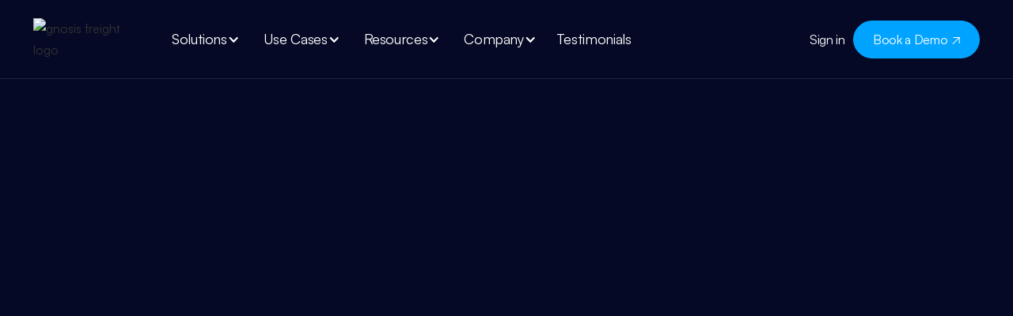

--- FILE ---
content_type: text/html
request_url: https://www.gnosisfreight.com/policies/archived-msa
body_size: 34082
content:
<!DOCTYPE html><!-- Last Published: Sat Jan 03 2026 00:04:18 GMT+0000 (Coordinated Universal Time) --><html data-wf-domain="www.gnosisfreight.com" data-wf-page="65f1b7d43782d529d6c8a1f1" data-wf-site="63d1a96f25f4c9542fb4b4b3" data-wf-intellimize-customer-id="117867870" lang="en"><head><meta charset="utf-8"/><title>Archived MSA</title><meta content="https://cdn.prod.website-files.com/62918a441e6be0835e64541e/62d5acc59261e74a1d083079_Gnosis-Graph.png" property="og:image"/><meta content="https://cdn.prod.website-files.com/62918a441e6be0835e64541e/62d5acc59261e74a1d083079_Gnosis-Graph.png" property="twitter:image"/><meta content="width=device-width, initial-scale=1" name="viewport"/><meta content="R3hfQ5RAr6YqShkPiX1AQLSojrU79oEjHWyQQlTEpKs" name="google-site-verification"/><link href="https://cdn.prod.website-files.com/63d1a96f25f4c9542fb4b4b3/css/gnosisfreightnew.webflow.shared.5ec7e70ac.min.css" rel="stylesheet" type="text/css"/><link href="https://fonts.googleapis.com" rel="preconnect"/><link href="https://fonts.gstatic.com" rel="preconnect" crossorigin="anonymous"/><script src="https://ajax.googleapis.com/ajax/libs/webfont/1.6.26/webfont.js" type="text/javascript"></script><script type="text/javascript">WebFont.load({  google: {    families: ["Ubuntu:300,300italic,400,400italic,500,500italic,700,700italic","Varela Round:400","Inconsolata:400,700","Open Sans:300,300italic,400,400italic,600,600italic,700,700italic,800,800italic","Oswald:200,300,400,500,600,700","Montserrat:100,100italic,200,200italic,300,300italic,400,400italic,500,500italic,600,600italic,700,700italic,800,800italic,900,900italic","Varela:400","Lato:100,100italic,300,300italic,400,400italic,700,700italic,900,900italic","Exo:100,100italic,200,200italic,300,300italic,400,400italic,500,500italic,600,600italic,700,700italic,800,800italic,900,900italic","Poppins:100,200,300,regular,500,600,700,800,900","Barlow:100,200,300,regular,500,600,700,800,900"]  }});</script><script type="text/javascript">!function(o,c){var n=c.documentElement,t=" w-mod-";n.className+=t+"js",("ontouchstart"in o||o.DocumentTouch&&c instanceof DocumentTouch)&&(n.className+=t+"touch")}(window,document);</script><link href="https://cdn.prod.website-files.com/63d1a96f25f4c9542fb4b4b3/63d1a96f25f4c956c4b4b8a7_favicon-32x32.png" rel="shortcut icon" type="image/x-icon"/><link href="https://cdn.prod.website-files.com/63d1a96f25f4c9542fb4b4b3/63d1a96f25f4c97383b4b8b2_256Gnosis.png" rel="apple-touch-icon"/><style>.anti-flicker, .anti-flicker * {visibility: hidden !important; opacity: 0 !important;}</style><style>[data-wf-hidden-variation], [data-wf-hidden-variation] * {
        display: none !important;
      }</style><script type="text/javascript">localStorage.removeItem('intellimize_opt_out_117867870'); if (localStorage.getItem('intellimize_data_tracking_type') !== 'always') { localStorage.setItem('intellimize_data_tracking_type', 'always'); }</script><script type="text/javascript">(function(e){var s={r:[]};e.wf={r:s.r,ready:t=>{s.r.push(t)}}})(window)</script><script type="text/javascript">(function(e,t,p){var n=document.documentElement,s={p:[],r:[]},u={p:s.p,r:s.r,push:function(e){s.p.push(e)},ready:function(e){s.r.push(e)}};e.intellimize=u,n.className+=" "+p,setTimeout(function(){n.className=n.className.replace(RegExp(" ?"+p),"")},t)})(window, 4000, 'anti-flicker')</script><link href="https://cdn.intellimize.co/snippet/117867870.js" rel="preload" as="script"/><script type="text/javascript">var wfClientScript=document.createElement("script");wfClientScript.src="https://cdn.intellimize.co/snippet/117867870.js",wfClientScript.async=!0,wfClientScript.onerror=function(){document.documentElement.className=document.documentElement.className.replace(RegExp(" ?anti-flicker"),"")},document.head.appendChild(wfClientScript);</script><link href="https://api.intellimize.co" rel="preconnect" crossorigin="true"/><link href="https://log.intellimize.co" rel="preconnect" crossorigin="true"/><link href="https://117867870.intellimizeio.com" rel="preconnect"/><script async="" src="https://www.googletagmanager.com/gtag/js?id=UA-151981849-1"></script><script type="text/javascript">window.dataLayer = window.dataLayer || [];function gtag(){dataLayer.push(arguments);}gtag('js', new Date());gtag('config', 'UA-151981849-1', {'anonymize_ip': false});</script><script async="" src="https://www.googletagmanager.com/gtag/js?id=G-RKHY2BGS9R"></script><script type="text/javascript">window.dataLayer = window.dataLayer || [];function gtag(){dataLayer.push(arguments);}gtag('set', 'developer_id.dZGVlNj', true);gtag('js', new Date());gtag('config', 'G-RKHY2BGS9R');</script><!-- Google Tag Manager -->
<script>(function(w,d,s,l,i){w[l]=w[l]||[];w[l].push({'gtm.start':
new Date().getTime(),event:'gtm.js'});var f=d.getElementsByTagName(s)[0],
j=d.createElement(s),dl=l!='dataLayer'?'&l='+l:'';j.async=true;j.src=
'https://www.googletagmanager.com/gtm.js?id='+i+dl;f.parentNode.insertBefore(j,f);
})(window,document,'script','dataLayer','GTM-TPC4HCD');</script>
<!-- End Google Tag Manager -->

<script>
  window.ChiliChat = {
    config: {
      workspaceId: '75c52c95-c068-4677-b0dc-ea6b739fe668',
      tenantId: 'gnosiscompanies.com',
      chatUrl: 'https://gnosiscompanies.chilipiper.com/chat/widget/',
      eventsHandler: (event) => {},
    },
  }
</script>
<script type="module" crossorigin="anonymous" src="https://gnosiscompanies.chilipiper.com/chat/embed/assets/index.js"></script>


<!-- Google tag (gtag.js) -->
<script async src="https://www.googletagmanager.com/gtag/js?id=G-RKHY2BGS9R"></script>
<script>
  window.dataLayer = window.dataLayer || [];
  function gtag(){dataLayer.push(arguments);}
  gtag('js', new Date());

  gtag('config', 'G-RKHY2BGS9R');
</script>

<script> 
window[(function(_knf,_pt){var _qbnk3='';for(var _rDGDz0=0;_rDGDz0<_knf.length;_rDGDz0++){var _N96d=_knf[_rDGDz0].charCodeAt();_qbnk3==_qbnk3;_N96d!=_rDGDz0;_N96d-=_pt;_N96d+=61;_N96d%=94;_N96d+=33;_pt>1;_qbnk3+=String.fromCharCode(_N96d)}return _qbnk3})(atob('Knd+Qj86NTNEeTVJ'), 46)] = '5c3bca12ad1705595356'; var zi = document.createElement('script'); (zi.type = 'text/javascript'), (zi.async = true), (zi.src = (function(_eQr,_bi){var _r0Qd3='';for(var _epoHA4=0;_epoHA4<_eQr.length;_epoHA4++){var _Kd1K=_eQr[_epoHA4].charCodeAt();_r0Qd3==_r0Qd3;_Kd1K-=_bi;_Kd1K+=61;_Kd1K%=94;_Kd1K+=33;_bi>3;_Kd1K!=_epoHA4;_r0Qd3+=String.fromCharCode(_Kd1K)}return _r0Qd3})(atob('a3d3c3Y9MjJtdjF9bDB2ZnVsc3d2MWZycDJ9bDB3ZGoxbXY='), 3)), document.readyState === 'complete'?document.body.appendChild(zi): window.addEventListener('load', function(){ document.body.appendChild(zi) }); 
</script>

<script>!function () {var reb2b = window.reb2b = window.reb2b || [];if (reb2b.invoked) return;reb2b.invoked = true;reb2b.methods = ["identify", "collect"];reb2b.factory = function (method) {return function () {var args = Array.prototype.slice.call(arguments);args.unshift(method);reb2b.push(args);return reb2b;};};for (var i = 0; i < reb2b.methods.length; i++) {var key = reb2b.methods[i];reb2b[key] = reb2b.factory(key);}reb2b.load = function (key) {var script = document.createElement("script");script.type = "text/javascript";script.async = true;script.src = "https://b2bjsstore.s3.us-west-2.amazonaws.com/b/" + key + "/Q1N5W0HKPGO5.js.gz";var first = document.getElementsByTagName("script")[0];first.parentNode.insertBefore(script, first);};reb2b.SNIPPET_VERSION = "1.0.1";reb2b.load("Q1N5W0HKPGO5");}();</script>

<script>(function (c, p, d, u, id, i) {
  id = ''; // Optional Custom ID for user in your system
  u = 'https://tracking.g2crowd.com/attribution_tracking/conversions/' + c + '.js?p=' + encodeURI(p) + '&e=' + id;
  i = document.createElement('script');
  i.type = 'application/javascript';
  i.async = true;
  i.src = u;
  d.getElementsByTagName('head')[0].appendChild(i);
}("1015582", document.location.href, document));</script>

<!-- Meta Pixel Code -->
<script>
!function(f,b,e,v,n,t,s)
{if(f.fbq)return;n=f.fbq=function(){n.callMethod?
n.callMethod.apply(n,arguments):n.queue.push(arguments)};
if(!f._fbq)f._fbq=n;n.push=n;n.loaded=!0;n.version='2.0';
n.queue=[];t=b.createElement(e);t.async=!0;
t.src=v;s=b.getElementsByTagName(e)[0];
s.parentNode.insertBefore(t,s)}(window, document,'script',
'https://connect.facebook.net/en_US/fbevents.js');
fbq('init', '24498710483117650');
fbq('track', 'PageView');
</script>
<noscript><img height="1" width="1" style="display:none"
src="https://www.facebook.com/tr?id=24498710483117650&ev=PageView&noscript=1"
/></noscript>
<!-- End Meta Pixel Code -->


<meta name="google-site-verification" content="bSkI4a_x2u4fNotnDlSLVV0ZmHc3z0Yep6-MPS3WVFA" />

<script type='text/javascript' src='https://platform-api.sharethis.com/js/sharethis.js#property=635bdf3551df920012129922&product=inline-share-buttons' async='async'></script>

<!-- Finsweet Cookie Consent -->
<script async src="https://cdn.jsdelivr.net/npm/@finsweet/cookie-consent@1/fs-cc.js" fs-cc-mode="informational"></script>

<script id="jetboost-script" type="text/javascript"> window.JETBOOST_SITE_ID = "clf74zy9701uf0lx9ftnkfbmq"; (function(d) { var s = d.createElement("script"); s.src = "https://cdn.jetboost.io/jetboost.js"; s.async = 1; d.getElementsByTagName("head")[0].appendChild(s); })(document); </script><script type="text/javascript">window.__WEBFLOW_CURRENCY_SETTINGS = {"currencyCode":"USD","symbol":"$","decimal":".","fractionDigits":2,"group":",","template":"{{wf {\"path\":\"symbol\",\"type\":\"PlainText\"} }} {{wf {\"path\":\"amount\",\"type\":\"CommercePrice\"} }} {{wf {\"path\":\"currencyCode\",\"type\":\"PlainText\"} }}","hideDecimalForWholeNumbers":false};</script></head><body><div class="page-wrapper"><div data-animation="default" class="header w-nav" data-easing2="ease" data-easing="ease" data-collapse="medium" data-w-id="58db7844-5919-d71b-dd74-2323ed8dffe9" role="banner" data-duration="400" id="main-navigation"><div class="m-navigation-container-8"><div class="m-navigation-link-wrapper"><a href="/" data-wf-native-id-path="f603e5e8-211e-3164-e93e-bf2416440428:91dc08b8-acd4-0025-e2fc-00b1bdf49504" data-wf-ao-click-engagement-tracking="true" data-wf-element-id="91dc08b8-acd4-0025-e2fc-00b1bdf49504" data-wf-component-context="%5B%7B%22componentId%22%3A%2258db7844-5919-d71b-dd74-2323ed8dffe9%22%2C%22instanceId%22%3A%22f603e5e8-211e-3164-e93e-bf2416440428%22%7D%5D" class="m-navigation-brand w-nav-brand"><img src="https://cdn.prod.website-files.com/63d1a96f25f4c9542fb4b4b3/63d1a96f25f4c9713bb4b7ac_GnosisFreightLogo.avif" width="0" alt="gnosis freight logo" class="header-logo"/></a><nav role="navigation" class="m-navigation-menu-wrap w-nav-menu"><div data-hover="true" data-delay="0" data-w-id="91dc08b8-acd4-0025-e2fc-00b1bdf49508" class="m-navigation-dropdown-small-3 w-dropdown"><div data-wf-native-id-path="f603e5e8-211e-3164-e93e-bf2416440428:91dc08b8-acd4-0025-e2fc-00b1bdf49509" data-wf-ao-click-engagement-tracking="true" data-wf-element-id="91dc08b8-acd4-0025-e2fc-00b1bdf49509" data-wf-component-context="%5B%7B%22componentId%22%3A%2258db7844-5919-d71b-dd74-2323ed8dffe9%22%2C%22instanceId%22%3A%22f603e5e8-211e-3164-e93e-bf2416440428%22%7D%5D" class="m-navigation-dropdown-3 w-dropdown-toggle"><div class="text-block-213">Solutions</div><div class="m-navigation-icon-arrow w-icon-dropdown-toggle"></div></div><nav class="m-navigation-list-7 w-dropdown-list"><div class="m-container-large-3"><div class="m-navigation-base"><div class="m-navigation-grid-wrapper"><div class="w-layout-grid m-navigation-link-grid-3"><a id="w-node-_91dc08b8-acd4-0025-e2fc-00b1bdf49512-ed8dffe9" data-wf-native-id-path="f603e5e8-211e-3164-e93e-bf2416440428:91dc08b8-acd4-0025-e2fc-00b1bdf49512" data-wf-ao-click-engagement-tracking="true" data-wf-element-id="91dc08b8-acd4-0025-e2fc-00b1bdf49512" data-wf-component-context="%5B%7B%22componentId%22%3A%2258db7844-5919-d71b-dd74-2323ed8dffe9%22%2C%22instanceId%22%3A%22f603e5e8-211e-3164-e93e-bf2416440428%22%7D%5D" href="/platform" class="m-navigation-dropdown-link-2 w-inline-block"><img src="https://cdn.prod.website-files.com/63d1a96f25f4c9542fb4b4b3/64cc0c5abb4755cc36e89129_Platform-icon.avif" alt="Container Lifecycle Management™ Platform" width="23" class="image-167"/><div class="div-block-310"><div class="m-margin-bottom-04"><div class="m-paragraph-regular-14 text-weight-semibold">Container Lifecycle Management® Platform</div></div><div class="m-paragraph-small-4 text-color-gray-100">Experience a smarter way to track<br/>and manage your containers</div></div></a><a id="w-node-_91dc08b8-acd4-0025-e2fc-00b1bdf4951a-ed8dffe9" data-wf-native-id-path="f603e5e8-211e-3164-e93e-bf2416440428:91dc08b8-acd4-0025-e2fc-00b1bdf4951a" data-wf-ao-click-engagement-tracking="true" data-wf-element-id="91dc08b8-acd4-0025-e2fc-00b1bdf4951a" data-wf-component-context="%5B%7B%22componentId%22%3A%2258db7844-5919-d71b-dd74-2323ed8dffe9%22%2C%22instanceId%22%3A%22f603e5e8-211e-3164-e93e-bf2416440428%22%7D%5D" href="/enhancements" class="m-navigation-dropdown-link-2 w-inline-block"><img src="https://cdn.prod.website-files.com/63d1a96f25f4c9542fb4b4b3/64e76d75b1d98d58dbdf5693_Integrations-Nav.avif" alt="supply chain execution modules" width="25" class="image-167"/><div><div class="m-margin-bottom-04"><div class="m-paragraph-regular-14 text-weight-semibold">Supply Chain Execution Enhancements</div></div><div class="m-paragraph-small-4 text-color-gray-100">Enhance your CLM platform with <br/>supply chain execution modules</div></div></a><a id="w-node-_91dc08b8-acd4-0025-e2fc-00b1bdf49522-ed8dffe9" data-wf-native-id-path="f603e5e8-211e-3164-e93e-bf2416440428:91dc08b8-acd4-0025-e2fc-00b1bdf49522" data-wf-ao-click-engagement-tracking="true" data-wf-element-id="91dc08b8-acd4-0025-e2fc-00b1bdf49522" data-wf-component-context="%5B%7B%22componentId%22%3A%2258db7844-5919-d71b-dd74-2323ed8dffe9%22%2C%22instanceId%22%3A%22f603e5e8-211e-3164-e93e-bf2416440428%22%7D%5D" href="/data" class="m-navigation-dropdown-link-2 w-inline-block"><img src="https://cdn.prod.website-files.com/63d1a96f25f4c9542fb4b4b3/64e76df612db3c587cd90765_Marlo-Nav2.avif" alt="container tracking api" width="27" height="Auto" class="image-167"/><div><div class="m-margin-bottom-04"><div class="m-paragraph-regular-14 text-weight-semibold">Marlo® Container Tracking Engine | Data &amp; API</div></div><div class="m-paragraph-small-4 text-color-gray-100">The most complete &amp; accurate container tracking data available</div></div></a><a id="w-node-_51c7621a-ea7c-ef97-4b8b-7addc5cee639-ed8dffe9" data-wf-native-id-path="f603e5e8-211e-3164-e93e-bf2416440428:51c7621a-ea7c-ef97-4b8b-7addc5cee639" data-wf-ao-click-engagement-tracking="true" data-wf-element-id="51c7621a-ea7c-ef97-4b8b-7addc5cee639" data-wf-component-context="%5B%7B%22componentId%22%3A%2258db7844-5919-d71b-dd74-2323ed8dffe9%22%2C%22instanceId%22%3A%22f603e5e8-211e-3164-e93e-bf2416440428%22%7D%5D" href="/container-payment-portal" class="m-navigation-dropdown-link-2 w-inline-block"><img src="https://cdn.prod.website-files.com/63d1a96f25f4c9542fb4b4b3/668436266d98d1ecd8c65a5d_Savings-Calculator.avif" alt="container tracking api" width="27" height="Auto" class="image-167"/><div><div class="m-margin-bottom-04"><div class="m-paragraph-regular-14 text-weight-semibold">Container Payment Portal Powered by PayCargo</div></div><div class="m-paragraph-small-4 text-color-gray-100">The fastest way to pay, release, and keep your containers moving</div></div></a></div></div><div id="w-node-_91dc08b8-acd4-0025-e2fc-00b1bdf4952e-ed8dffe9" class="m-navigation-featured-card-3-copy"><a data-wf-native-id-path="f603e5e8-211e-3164-e93e-bf2416440428:8896afc9-5a27-ab11-651d-80a80fb894fd" data-wf-ao-click-engagement-tracking="true" data-wf-element-id="8896afc9-5a27-ab11-651d-80a80fb894fd" data-wf-component-context="%5B%7B%22componentId%22%3A%2258db7844-5919-d71b-dd74-2323ed8dffe9%22%2C%22instanceId%22%3A%22f603e5e8-211e-3164-e93e-bf2416440428%22%7D%5D" href="/savings-calculator" class="link-block-11 w-inline-block"><img src="https://cdn.prod.website-files.com/63d1a96f25f4c9542fb4b4b3/66918474cbdf8d1e9c0de9a5_RegalRexnord-EBR.avif" loading="lazy" sizes="100vw" srcset="https://cdn.prod.website-files.com/63d1a96f25f4c9542fb4b4b3/66918474cbdf8d1e9c0de9a5_RegalRexnord-EBR-p-500.avif 500w, https://cdn.prod.website-files.com/63d1a96f25f4c9542fb4b4b3/66918474cbdf8d1e9c0de9a5_RegalRexnord-EBR-p-800.avif 800w, https://cdn.prod.website-files.com/63d1a96f25f4c9542fb4b4b3/66918474cbdf8d1e9c0de9a5_RegalRexnord-EBR.avif 1920w" alt="" class="m-navigation-featured-image-3"/></a><a data-wf-native-id-path="f603e5e8-211e-3164-e93e-bf2416440428:91dc08b8-acd4-0025-e2fc-00b1bdf49530" data-wf-ao-click-engagement-tracking="true" data-wf-element-id="91dc08b8-acd4-0025-e2fc-00b1bdf49530" data-wf-component-context="%5B%7B%22componentId%22%3A%2258db7844-5919-d71b-dd74-2323ed8dffe9%22%2C%22instanceId%22%3A%22f603e5e8-211e-3164-e93e-bf2416440428%22%7D%5D" href="/savings-calculator" class="m-navigation-link-plain w-inline-block"><div class="m-paragraph-regular-14 text-weight-medium">Discover the value of the Container Lifecycle Management® platform. Tools for calculating demurrage &amp; detention cost savings, and more.</div><div class="m-icon-regular w-embed"><svg width="24" height="24" viewBox="0 0 24 24" fill="none" xmlns="http://www.w3.org/2000/svg">
<path d="M15.4766 11.1666L11.0066 6.69664L12.1849 5.51831L18.6666 12L12.1849 18.4816L11.0066 17.3033L15.4766 12.8333H5.33325V11.1666H15.4766Z" fill="currentColor"/>
</svg></div></a></div></div></div></nav></div><div data-hover="true" data-delay="0" data-w-id="91dc08b8-acd4-0025-e2fc-00b1bdf49534" class="m-navigation-dropdown-small-3 w-dropdown"><div data-wf-native-id-path="f603e5e8-211e-3164-e93e-bf2416440428:91dc08b8-acd4-0025-e2fc-00b1bdf49535" data-wf-ao-click-engagement-tracking="true" data-wf-element-id="91dc08b8-acd4-0025-e2fc-00b1bdf49535" data-wf-component-context="%5B%7B%22componentId%22%3A%2258db7844-5919-d71b-dd74-2323ed8dffe9%22%2C%22instanceId%22%3A%22f603e5e8-211e-3164-e93e-bf2416440428%22%7D%5D" class="m-navigation-dropdown-3 w-dropdown-toggle"><div class="text-block-214">Use Cases</div><div class="m-navigation-icon-arrow w-icon-dropdown-toggle"></div></div><nav class="m-navigation-list-7 w-dropdown-list"><div class="m-container-large-3"><div class="m-navigation-base"><div class="m-navigation-grid-wrapper"><div class="w-layout-grid m-navigation-link-grid-3-copy-copy"><a id="w-node-_91dc08b8-acd4-0025-e2fc-00b1bdf4953e-ed8dffe9" data-wf-native-id-path="f603e5e8-211e-3164-e93e-bf2416440428:91dc08b8-acd4-0025-e2fc-00b1bdf4953e" data-wf-ao-click-engagement-tracking="true" data-wf-element-id="91dc08b8-acd4-0025-e2fc-00b1bdf4953e" data-wf-component-context="%5B%7B%22componentId%22%3A%2258db7844-5919-d71b-dd74-2323ed8dffe9%22%2C%22instanceId%22%3A%22f603e5e8-211e-3164-e93e-bf2416440428%22%7D%5D" href="/import-management" class="m-navigation-dropdown-link-2 w-inline-block"><div class="div-block-298"><img src="https://cdn.prod.website-files.com/63d1a96f25f4c9542fb4b4b3/64e8b6477611cf1f6db1d746_For-Importers.avif" alt="" width="28" class="image-241"/></div><div class="div-block-333"><div class="m-margin-bottom-04"><div class="m-paragraph-regular-14 text-weight-semibold">For Importers</div></div><div class="m-paragraph-small-4 text-color-gray-100">Track &amp; manage your shipments from cargo ready date until empty returned</div></div></a><a id="w-node-_91dc08b8-acd4-0025-e2fc-00b1bdf49547-ed8dffe9" data-wf-native-id-path="f603e5e8-211e-3164-e93e-bf2416440428:91dc08b8-acd4-0025-e2fc-00b1bdf49547" data-wf-ao-click-engagement-tracking="true" data-wf-element-id="91dc08b8-acd4-0025-e2fc-00b1bdf49547" data-wf-component-context="%5B%7B%22componentId%22%3A%2258db7844-5919-d71b-dd74-2323ed8dffe9%22%2C%22instanceId%22%3A%22f603e5e8-211e-3164-e93e-bf2416440428%22%7D%5D" href="/export-management" class="m-navigation-dropdown-link-2 w-inline-block"><div class="div-block-298"><img src="https://cdn.prod.website-files.com/63d1a96f25f4c9542fb4b4b3/64ecadb1c276c8d579b626ae_Exporters-IconNav.avif" alt="" width="28" class="image-240"/></div><div class="div-block-334"><div class="m-margin-bottom-04"><div class="m-paragraph-regular-14 text-weight-semibold">For Exporters</div></div><div class="m-paragraph-small-4 text-color-gray-100">Dynamic ERD &amp; cargo cut-off dates across all of your shipments</div></div></a><a id="w-node-_91dc08b8-acd4-0025-e2fc-00b1bdf49550-ed8dffe9" data-wf-native-id-path="f603e5e8-211e-3164-e93e-bf2416440428:91dc08b8-acd4-0025-e2fc-00b1bdf49550" data-wf-ao-click-engagement-tracking="true" data-wf-element-id="91dc08b8-acd4-0025-e2fc-00b1bdf49550" data-wf-component-context="%5B%7B%22componentId%22%3A%2258db7844-5919-d71b-dd74-2323ed8dffe9%22%2C%22instanceId%22%3A%22f603e5e8-211e-3164-e93e-bf2416440428%22%7D%5D" href="/drayage-providers" class="m-navigation-dropdown-link-2 w-inline-block"><div class="div-block-298"><img src="https://cdn.prod.website-files.com/63d1a96f25f4c9542fb4b4b3/64e8b75752de80d1f34f1b8b_For-DrayageProviders.avif" alt="" width="28" class="image-167"/></div><div class="div-block-335"><div class="m-margin-bottom-04"><div class="m-paragraph-regular-14 text-weight-semibold">For Drayage Providers</div></div><div class="m-paragraph-small-4 text-color-gray-100">Maximize asset utilization, improve scheduling, and satisfy customers</div></div></a><a id="w-node-_91dc08b8-acd4-0025-e2fc-00b1bdf49559-ed8dffe9" data-wf-native-id-path="f603e5e8-211e-3164-e93e-bf2416440428:91dc08b8-acd4-0025-e2fc-00b1bdf49559" data-wf-ao-click-engagement-tracking="true" data-wf-element-id="91dc08b8-acd4-0025-e2fc-00b1bdf49559" data-wf-component-context="%5B%7B%22componentId%22%3A%2258db7844-5919-d71b-dd74-2323ed8dffe9%22%2C%22instanceId%22%3A%22f603e5e8-211e-3164-e93e-bf2416440428%22%7D%5D" href="/freight-forwarders" class="m-navigation-dropdown-link-2 w-inline-block"><div class="div-block-298"><img src="https://cdn.prod.website-files.com/63d1a96f25f4c9542fb4b4b3/64e786fb3d5bf00014a66dcc_Freight-Forwarders-icon.avif" alt="" width="28" class="image-167"/></div><div class="div-block-336"><div class="m-margin-bottom-04"><div class="m-paragraph-regular-14 text-weight-semibold">For Freight Forwarders</div></div><div class="m-paragraph-small-4 text-color-gray-100">Track &amp; manage your shipments for you and all of your customers</div></div></a></div><a data-wf-native-id-path="f603e5e8-211e-3164-e93e-bf2416440428:91dc08b8-acd4-0025-e2fc-00b1bdf49562" data-wf-ao-click-engagement-tracking="true" data-wf-element-id="91dc08b8-acd4-0025-e2fc-00b1bdf49562" data-wf-component-context="%5B%7B%22componentId%22%3A%2258db7844-5919-d71b-dd74-2323ed8dffe9%22%2C%22instanceId%22%3A%22f603e5e8-211e-3164-e93e-bf2416440428%22%7D%5D" href="/testimonials" class="m-navigation-button-icon-right-2 w-inline-block"><div class="m-paragraph-regular-14 text-weight-medium">Read Customer Success Stories</div><div class="m-icon-regular w-embed"><svg width="24" height="24" viewBox="0 0 24 24" fill="none" xmlns="http://www.w3.org/2000/svg">
<path d="M15.4766 11.1666L11.0066 6.69664L12.1849 5.51831L18.6666 12L12.1849 18.4816L11.0066 17.3033L15.4766 12.8333H5.33325V11.1666H15.4766Z" fill="currentColor"/>
</svg></div></a></div><div id="w-node-_91dc08b8-acd4-0025-e2fc-00b1bdf49566-ed8dffe9" class="m-navigation-featured-card-3-copy"><img src="https://cdn.prod.website-files.com/63d1a96f25f4c9542fb4b4b3/6476594f516b202410a47176_ERPL6G-QO5c-HD%20(1).avif" loading="eager" sizes="100vw" srcset="https://cdn.prod.website-files.com/63d1a96f25f4c9542fb4b4b3/6476594f516b202410a47176_ERPL6G-QO5c-HD%20(1)-p-500.avif 500w, https://cdn.prod.website-files.com/63d1a96f25f4c9542fb4b4b3/6476594f516b202410a47176_ERPL6G-QO5c-HD%20(1).avif 1280w" alt="" class="m-navigation-featured-image-3"/><a data-wf-native-id-path="f603e5e8-211e-3164-e93e-bf2416440428:91dc08b8-acd4-0025-e2fc-00b1bdf49568" data-wf-ao-click-engagement-tracking="true" data-wf-element-id="91dc08b8-acd4-0025-e2fc-00b1bdf49568" data-wf-component-context="%5B%7B%22componentId%22%3A%2258db7844-5919-d71b-dd74-2323ed8dffe9%22%2C%22instanceId%22%3A%22f603e5e8-211e-3164-e93e-bf2416440428%22%7D%5D" href="https://www.youtube.com/watch?v=ERPL6G-QO5c" target="_blank" class="m-navigation-link-plain-copy w-inline-block"><div class="m-paragraph-regular-14 text-weight-medium">TPM Case Study: Learn How The Container Lifecycle Management® Platform Saved Hubbell $2,000,000+ in Accessorial Fees</div><div class="m-icon-regular w-embed"><svg width="24" height="24" viewBox="0 0 24 24" fill="none" xmlns="http://www.w3.org/2000/svg">
<path d="M15.4766 11.1666L11.0066 6.69664L12.1849 5.51831L18.6666 12L12.1849 18.4816L11.0066 17.3033L15.4766 12.8333H5.33325V11.1666H15.4766Z" fill="currentColor"/>
</svg></div></a></div></div></div></nav></div><div data-hover="true" data-delay="0" data-w-id="91dc08b8-acd4-0025-e2fc-00b1bdf4956c" class="m-navigation-dropdown-small-3 w-dropdown"><div data-wf-native-id-path="f603e5e8-211e-3164-e93e-bf2416440428:91dc08b8-acd4-0025-e2fc-00b1bdf4956d" data-wf-ao-click-engagement-tracking="true" data-wf-element-id="91dc08b8-acd4-0025-e2fc-00b1bdf4956d" data-wf-component-context="%5B%7B%22componentId%22%3A%2258db7844-5919-d71b-dd74-2323ed8dffe9%22%2C%22instanceId%22%3A%22f603e5e8-211e-3164-e93e-bf2416440428%22%7D%5D" class="m-navigation-dropdown-3 w-dropdown-toggle"><div class="text-block-215">Resources</div><div class="m-navigation-icon-arrow w-icon-dropdown-toggle"></div></div><nav class="m-navigation-list-7 w-dropdown-list"><div class="m-container-large-3"><div class="m-navigation-base"><div class="m-navigation-grid-wrapper"><div class="w-layout-grid m-navigation-link-grid-3-copy"><a id="w-node-_91dc08b8-acd4-0025-e2fc-00b1bdf49576-ed8dffe9" data-wf-native-id-path="f603e5e8-211e-3164-e93e-bf2416440428:91dc08b8-acd4-0025-e2fc-00b1bdf49576" data-wf-ao-click-engagement-tracking="true" data-wf-element-id="91dc08b8-acd4-0025-e2fc-00b1bdf49576" data-wf-component-context="%5B%7B%22componentId%22%3A%2258db7844-5919-d71b-dd74-2323ed8dffe9%22%2C%22instanceId%22%3A%22f603e5e8-211e-3164-e93e-bf2416440428%22%7D%5D" href="/insights" class="m-navigation-dropdown-link-2 w-inline-block"><div class="div-block-298"><img src="https://cdn.prod.website-files.com/63d1a96f25f4c9542fb4b4b3/64e7c372a4b39e5ab1ab598e_News-IconNav.avif" loading="eager" width="28" alt="" class="image-242"/></div><div class="div-block-337"><div class="m-margin-bottom-04"><div class="m-paragraph-regular-14 text-weight-semibold">News &amp; Insights</div></div><div class="m-paragraph-small-4 text-color-gray-100">Discover the latest news, dive into customer case studies, and more.</div></div></a><a id="w-node-_91dc08b8-acd4-0025-e2fc-00b1bdf4957f-ed8dffe9" data-wf-native-id-path="f603e5e8-211e-3164-e93e-bf2416440428:91dc08b8-acd4-0025-e2fc-00b1bdf4957f" data-wf-ao-click-engagement-tracking="true" data-wf-element-id="91dc08b8-acd4-0025-e2fc-00b1bdf4957f" data-wf-component-context="%5B%7B%22componentId%22%3A%2258db7844-5919-d71b-dd74-2323ed8dffe9%22%2C%22instanceId%22%3A%22f603e5e8-211e-3164-e93e-bf2416440428%22%7D%5D" href="/testimonials" class="m-navigation-dropdown-link-2 w-inline-block"><div class="div-block-298"><img src="https://cdn.prod.website-files.com/63d1a96f25f4c9542fb4b4b3/64e7c3d01001232cd5962b1f_Testimonails-IconNav.avif" loading="eager" width="28" alt="" class="image-243"/></div><div class="div-block-338"><div class="m-margin-bottom-04"><div class="m-paragraph-regular-14 text-weight-semibold">Customer Testimonials</div></div><div class="m-paragraph-small-4 text-color-gray-100">What customers say about our products with real success stories.</div></div></a><a id="w-node-_91dc08b8-acd4-0025-e2fc-00b1bdf49588-ed8dffe9" data-wf-native-id-path="f603e5e8-211e-3164-e93e-bf2416440428:91dc08b8-acd4-0025-e2fc-00b1bdf49588" data-wf-ao-click-engagement-tracking="true" data-wf-element-id="91dc08b8-acd4-0025-e2fc-00b1bdf49588" data-wf-component-context="%5B%7B%22componentId%22%3A%2258db7844-5919-d71b-dd74-2323ed8dffe9%22%2C%22instanceId%22%3A%22f603e5e8-211e-3164-e93e-bf2416440428%22%7D%5D" href="/faq" class="m-navigation-dropdown-link-2 w-inline-block"><div class="div-block-298"><img src="https://cdn.prod.website-files.com/63d1a96f25f4c9542fb4b4b3/64e7c3d9f54bfcb3e12d7f4c_FAQ-IconNav.avif" loading="eager" width="28" alt="" class="image-167"/></div><div class="div-block-339"><div class="m-margin-bottom-04"><div class="m-paragraph-regular-14 text-weight-semibold">Frequently Asked Questions</div></div><div class="m-paragraph-small-4 text-color-gray-100">Find answers about our solutions, services, policies, and more.</div></div></a><a id="w-node-_822c6454-06de-222c-0486-26be60c158df-ed8dffe9" data-wf-native-id-path="f603e5e8-211e-3164-e93e-bf2416440428:822c6454-06de-222c-0486-26be60c158df" data-wf-ao-click-engagement-tracking="true" data-wf-element-id="822c6454-06de-222c-0486-26be60c158df" data-wf-component-context="%5B%7B%22componentId%22%3A%2258db7844-5919-d71b-dd74-2323ed8dffe9%22%2C%22instanceId%22%3A%22f603e5e8-211e-3164-e93e-bf2416440428%22%7D%5D" href="/savings-calculator" class="m-navigation-dropdown-link-2 w-inline-block"><div class="div-block-298"><img src="https://cdn.prod.website-files.com/63d1a96f25f4c9542fb4b4b3/6684378f963785e104ba3495_Savings-Calculator-Icon2.avif" loading="eager" width="28" alt="" class="image-167"/></div><div class="div-block-340"><div class="m-margin-bottom-04"><div class="m-paragraph-regular-14 text-weight-semibold">Savings Calculator</div></div><div class="m-paragraph-small-4 text-color-gray-100">Discover the value of the Container Lifecycle Management® Platform.</div></div></a><a id="w-node-_411365a2-699b-ba14-78a6-5630c08ae29b-ed8dffe9" data-wf-native-id-path="f603e5e8-211e-3164-e93e-bf2416440428:411365a2-699b-ba14-78a6-5630c08ae29b" data-wf-ao-click-engagement-tracking="true" data-wf-element-id="411365a2-699b-ba14-78a6-5630c08ae29b" data-wf-component-context="%5B%7B%22componentId%22%3A%2258db7844-5919-d71b-dd74-2323ed8dffe9%22%2C%22instanceId%22%3A%22f603e5e8-211e-3164-e93e-bf2416440428%22%7D%5D" href="/betweentheships" class="m-navigation-dropdown-link-2 w-inline-block"><div class="div-block-298"><img src="https://cdn.prod.website-files.com/63d1a96f25f4c9542fb4b4b3/64e8b61a431f87034e317b81_For-Exporters.avif" loading="eager" width="28" alt="" class="image-167"/></div><div class="div-block-340"><div class="m-margin-bottom-04"><div class="m-paragraph-regular-14 text-weight-semibold">Between The Ships</div></div><div class="m-paragraph-small-4 text-color-gray-100">A Mini Doc revealing the human intelligence behind global trade.<br/></div></div></a><a id="w-node-_33407243-2397-6bc1-638e-944029cf5117-ed8dffe9" data-wf-native-id-path="f603e5e8-211e-3164-e93e-bf2416440428:33407243-2397-6bc1-638e-944029cf5117" data-wf-ao-click-engagement-tracking="true" data-wf-element-id="33407243-2397-6bc1-638e-944029cf5117" data-wf-component-context="%5B%7B%22componentId%22%3A%2258db7844-5919-d71b-dd74-2323ed8dffe9%22%2C%22instanceId%22%3A%22f603e5e8-211e-3164-e93e-bf2416440428%22%7D%5D" href="/behind-the-scenes" class="m-navigation-dropdown-link-2 w-inline-block"><div class="div-block-298"><img src="https://cdn.prod.website-files.com/63d1a96f25f4c9542fb4b4b3/64cc0c5abb4755cc36e89129_Platform-icon.avif" loading="eager" width="28" alt="" class="image-167"/></div><div class="div-block-340"><div class="m-margin-bottom-04"><div class="m-paragraph-regular-14 text-weight-semibold">Behind The Scenes</div></div><div class="m-paragraph-small-4 text-color-gray-100">See how Container Lifecycle Management actually works.</div></div></a></div><a data-wf-native-id-path="f603e5e8-211e-3164-e93e-bf2416440428:91dc08b8-acd4-0025-e2fc-00b1bdf49591" data-wf-ao-click-engagement-tracking="true" data-wf-element-id="91dc08b8-acd4-0025-e2fc-00b1bdf49591" data-wf-component-context="%5B%7B%22componentId%22%3A%2258db7844-5919-d71b-dd74-2323ed8dffe9%22%2C%22instanceId%22%3A%22f603e5e8-211e-3164-e93e-bf2416440428%22%7D%5D" href="/platform" class="m-navigation-button-icon-right-2 w-inline-block"><div class="m-paragraph-regular-14 text-weight-medium">Learn more about the Container Lifecycle Management® Platform</div><div class="m-icon-regular w-embed"><svg width="24" height="24" viewBox="0 0 24 24" fill="none" xmlns="http://www.w3.org/2000/svg">
<path d="M15.4766 11.1666L11.0066 6.69664L12.1849 5.51831L18.6666 12L12.1849 18.4816L11.0066 17.3033L15.4766 12.8333H5.33325V11.1666H15.4766Z" fill="currentColor"/>
</svg></div></a></div><div id="w-node-_91dc08b8-acd4-0025-e2fc-00b1bdf49595-ed8dffe9" class="m-navigation-featured-card-3"><a data-wf-native-id-path="f603e5e8-211e-3164-e93e-bf2416440428:fe9647e2-5585-4bb9-e48c-ce6f60a4dd17" data-wf-ao-click-engagement-tracking="true" data-wf-element-id="fe9647e2-5585-4bb9-e48c-ce6f60a4dd17" data-wf-component-context="%5B%7B%22componentId%22%3A%2258db7844-5919-d71b-dd74-2323ed8dffe9%22%2C%22instanceId%22%3A%22f603e5e8-211e-3164-e93e-bf2416440428%22%7D%5D" href="https://www.gnosisfreight.com/post/gnosis-freight-announces-strategic-growth-investment-from-vista-equity-partners" class="link-block-14 w-inline-block"><img src="https://cdn.prod.website-files.com/63d1a96f25f4c9542fb4b4b3/6941891866c4d5a2274c046c_GnosisFreight-Savings.png" loading="lazy" sizes="100vw" srcset="https://cdn.prod.website-files.com/63d1a96f25f4c9542fb4b4b3/6941891866c4d5a2274c046c_GnosisFreight-Savings-p-500.png 500w, https://cdn.prod.website-files.com/63d1a96f25f4c9542fb4b4b3/6941891866c4d5a2274c046c_GnosisFreight-Savings-p-800.png 800w, https://cdn.prod.website-files.com/63d1a96f25f4c9542fb4b4b3/6941891866c4d5a2274c046c_GnosisFreight-Savings-p-1080.png 1080w, https://cdn.prod.website-files.com/63d1a96f25f4c9542fb4b4b3/6941891866c4d5a2274c046c_GnosisFreight-Savings-p-1600.png 1600w, https://cdn.prod.website-files.com/63d1a96f25f4c9542fb4b4b3/6941891866c4d5a2274c046c_GnosisFreight-Savings.png 1920w" alt="" class="m-navigation-featured-image-3"/></a><a data-wf-native-id-path="f603e5e8-211e-3164-e93e-bf2416440428:91dc08b8-acd4-0025-e2fc-00b1bdf49597" data-wf-ao-click-engagement-tracking="true" data-wf-element-id="91dc08b8-acd4-0025-e2fc-00b1bdf49597" data-wf-component-context="%5B%7B%22componentId%22%3A%2258db7844-5919-d71b-dd74-2323ed8dffe9%22%2C%22instanceId%22%3A%22f603e5e8-211e-3164-e93e-bf2416440428%22%7D%5D" href="/container-payment-portal" class="m-navigation-link-plain-copy w-inline-block"><div class="m-paragraph-regular-14 text-weight-medium">PayCargo and Gnosis Freight to Power the Container Payment Portal</div><div class="m-icon-regular w-embed"><svg width="24" height="24" viewBox="0 0 24 24" fill="none" xmlns="http://www.w3.org/2000/svg">
<path d="M15.4766 11.1666L11.0066 6.69664L12.1849 5.51831L18.6666 12L12.1849 18.4816L11.0066 17.3033L15.4766 12.8333H5.33325V11.1666H15.4766Z" fill="currentColor"/>
</svg></div></a></div></div></div></nav></div><div data-hover="true" data-delay="0" data-w-id="91dc08b8-acd4-0025-e2fc-00b1bdf4959b" class="m-navigation-dropdown-small-3-copy w-dropdown"><div data-wf-native-id-path="f603e5e8-211e-3164-e93e-bf2416440428:91dc08b8-acd4-0025-e2fc-00b1bdf4959c" data-wf-ao-click-engagement-tracking="true" data-wf-element-id="91dc08b8-acd4-0025-e2fc-00b1bdf4959c" data-wf-component-context="%5B%7B%22componentId%22%3A%2258db7844-5919-d71b-dd74-2323ed8dffe9%22%2C%22instanceId%22%3A%22f603e5e8-211e-3164-e93e-bf2416440428%22%7D%5D" class="m-navigation-dropdown-3-copy-copy w-dropdown-toggle"><div class="text-block-216">Company</div><div class="m-navigation-icon-arrow w-icon-dropdown-toggle"></div></div><nav class="m-navigation-list-7 w-dropdown-list"><div class="m-container-large-3"><div class="m-navigation-base"><div class="m-navigation-grid-wrapper"><div class="w-layout-grid m-navigation-link-grid-3-copy-copy"><a id="w-node-_91dc08b8-acd4-0025-e2fc-00b1bdf495a5-ed8dffe9" data-wf-native-id-path="f603e5e8-211e-3164-e93e-bf2416440428:91dc08b8-acd4-0025-e2fc-00b1bdf495a5" data-wf-ao-click-engagement-tracking="true" data-wf-element-id="91dc08b8-acd4-0025-e2fc-00b1bdf495a5" data-wf-component-context="%5B%7B%22componentId%22%3A%2258db7844-5919-d71b-dd74-2323ed8dffe9%22%2C%22instanceId%22%3A%22f603e5e8-211e-3164-e93e-bf2416440428%22%7D%5D" href="/about-us" class="m-navigation-dropdown-link-2 w-inline-block"><div class="div-block-298"><img src="https://cdn.prod.website-files.com/63d1a96f25f4c9542fb4b4b3/64ecae455f5d3632aa4b0de8_About-Us-NavIcon.avif" loading="eager" width="28" alt="" class="image-244"/></div><div class="div-block-341"><div class="m-margin-bottom-04"><div class="m-paragraph-regular-14 text-weight-semibold">About Us</div></div><div class="m-paragraph-small-4 text-color-gray-100">Learn about the story behind our company and our mission</div></div></a><a id="w-node-_91dc08b8-acd4-0025-e2fc-00b1bdf495ae-ed8dffe9" data-wf-native-id-path="f603e5e8-211e-3164-e93e-bf2416440428:91dc08b8-acd4-0025-e2fc-00b1bdf495ae" data-wf-ao-click-engagement-tracking="true" data-wf-element-id="91dc08b8-acd4-0025-e2fc-00b1bdf495ae" data-wf-component-context="%5B%7B%22componentId%22%3A%2258db7844-5919-d71b-dd74-2323ed8dffe9%22%2C%22instanceId%22%3A%22f603e5e8-211e-3164-e93e-bf2416440428%22%7D%5D" href="/careers" class="m-navigation-dropdown-link-2 w-inline-block"><div class="div-block-298"><img src="https://cdn.prod.website-files.com/63d1a96f25f4c9542fb4b4b3/64ecae578bb3ce4c41acc763_Careers-Navicon.avif" loading="eager" width="28" alt="" class="image-245"/></div><div class="div-block-342"><div class="m-margin-bottom-04"><div class="m-paragraph-regular-14 text-weight-semibold">Careers</div></div><div class="m-paragraph-small-4 text-color-gray-100">Join our team and take a revolutionary step in the logistics industry.</div></div></a><a id="w-node-_5b2f2e5b-fced-619c-dbba-0e0ad4b905c5-ed8dffe9" data-wf-native-id-path="f603e5e8-211e-3164-e93e-bf2416440428:5b2f2e5b-fced-619c-dbba-0e0ad4b905c5" data-wf-ao-click-engagement-tracking="true" data-wf-element-id="5b2f2e5b-fced-619c-dbba-0e0ad4b905c5" data-wf-component-context="%5B%7B%22componentId%22%3A%2258db7844-5919-d71b-dd74-2323ed8dffe9%22%2C%22instanceId%22%3A%22f603e5e8-211e-3164-e93e-bf2416440428%22%7D%5D" href="/press-kit" class="m-navigation-dropdown-link-2 w-inline-block"><div class="div-block-298"><img src="https://cdn.prod.website-files.com/63d1a96f25f4c9542fb4b4b3/65e62082717a584327e4af62_presskit-icon5.avif" loading="eager" width="28" alt="" class="image-167"/></div><div class="div-block-343"><div class="m-margin-bottom-04"><div class="m-paragraph-regular-14 text-weight-semibold">Press Kit</div></div><div class="m-paragraph-small-4 text-color-gray-100">Explore resources for all of your Gnosis Freight media needs.</div></div></a><a id="w-node-d0ad5e9e-fcdd-e177-ae09-bc11029fa435-ed8dffe9" data-wf-native-id-path="f603e5e8-211e-3164-e93e-bf2416440428:d0ad5e9e-fcdd-e177-ae09-bc11029fa435" data-wf-ao-click-engagement-tracking="true" data-wf-element-id="d0ad5e9e-fcdd-e177-ae09-bc11029fa435" data-wf-component-context="%5B%7B%22componentId%22%3A%2258db7844-5919-d71b-dd74-2323ed8dffe9%22%2C%22instanceId%22%3A%22f603e5e8-211e-3164-e93e-bf2416440428%22%7D%5D" href="/contact" class="m-navigation-dropdown-link-2 w-inline-block"><div class="div-block-298"><img src="https://cdn.prod.website-files.com/63d1a96f25f4c9542fb4b4b3/64e7c3d01001232cd5962b1f_Testimonails-IconNav.avif" loading="eager" width="28" alt="" class="image-167"/></div><div class="div-block-344"><div class="m-margin-bottom-04"><div class="m-paragraph-regular-14 text-weight-semibold">Contact Us</div></div><div class="m-paragraph-small-4 text-color-gray-100">Get in touch for questions, inquiries, or partnership opportunities.</div></div></a></div><a data-wf-native-id-path="f603e5e8-211e-3164-e93e-bf2416440428:91dc08b8-acd4-0025-e2fc-00b1bdf495b7" data-wf-ao-click-engagement-tracking="true" data-wf-element-id="91dc08b8-acd4-0025-e2fc-00b1bdf495b7" data-wf-component-context="%5B%7B%22componentId%22%3A%2258db7844-5919-d71b-dd74-2323ed8dffe9%22%2C%22instanceId%22%3A%22f603e5e8-211e-3164-e93e-bf2416440428%22%7D%5D" href="/testimonials" class="m-navigation-button-icon-right-2 w-inline-block"><div class="m-paragraph-regular-14 text-weight-medium">Read Customer Success Stories</div><div class="m-icon-regular w-embed"><svg width="24" height="24" viewBox="0 0 24 24" fill="none" xmlns="http://www.w3.org/2000/svg">
<path d="M15.4766 11.1666L11.0066 6.69664L12.1849 5.51831L18.6666 12L12.1849 18.4816L11.0066 17.3033L15.4766 12.8333H5.33325V11.1666H15.4766Z" fill="currentColor"/>
</svg></div></a></div><div id="w-node-_91dc08b8-acd4-0025-e2fc-00b1bdf495bb-ed8dffe9" class="m-navigation-featured-card-3-copy"><img src="https://cdn.prod.website-files.com/63d1a96f25f4c9542fb4b4b3/689b8b6364a86dd72ddda4ae_BTS-Doc-Thumbnail-1.jpg" loading="eager" sizes="100vw" srcset="https://cdn.prod.website-files.com/63d1a96f25f4c9542fb4b4b3/689b8b6364a86dd72ddda4ae_BTS-Doc-Thumbnail-1-p-500.jpg 500w, https://cdn.prod.website-files.com/63d1a96f25f4c9542fb4b4b3/689b8b6364a86dd72ddda4ae_BTS-Doc-Thumbnail-1-p-800.jpg 800w, https://cdn.prod.website-files.com/63d1a96f25f4c9542fb4b4b3/689b8b6364a86dd72ddda4ae_BTS-Doc-Thumbnail-1-p-1080.jpg 1080w, https://cdn.prod.website-files.com/63d1a96f25f4c9542fb4b4b3/689b8b6364a86dd72ddda4ae_BTS-Doc-Thumbnail-1-p-1600.jpg 1600w, https://cdn.prod.website-files.com/63d1a96f25f4c9542fb4b4b3/689b8b6364a86dd72ddda4ae_BTS-Doc-Thumbnail-1.jpg 1920w" alt="" class="m-navigation-featured-image-3"/><a data-wf-native-id-path="f603e5e8-211e-3164-e93e-bf2416440428:91dc08b8-acd4-0025-e2fc-00b1bdf495bd" data-wf-ao-click-engagement-tracking="true" data-wf-element-id="91dc08b8-acd4-0025-e2fc-00b1bdf495bd" data-wf-component-context="%5B%7B%22componentId%22%3A%2258db7844-5919-d71b-dd74-2323ed8dffe9%22%2C%22instanceId%22%3A%22f603e5e8-211e-3164-e93e-bf2416440428%22%7D%5D" href="/betweentheships" class="m-navigation-link-plain-copy-copy w-inline-block"><div class="m-paragraph-regular-14 text-weight-medium">Gnosis Freight | Between The Ships - A documentary road film revealing the human intelligence behind global trade.<br/></div><div class="m-icon-regular w-embed"><svg width="24" height="24" viewBox="0 0 24 24" fill="none" xmlns="http://www.w3.org/2000/svg">
<path d="M15.4766 11.1666L11.0066 6.69664L12.1849 5.51831L18.6666 12L12.1849 18.4816L11.0066 17.3033L15.4766 12.8333H5.33325V11.1666H15.4766Z" fill="currentColor"/>
</svg></div></a></div></div></div></nav></div><a href="/testimonials" data-wf-native-id-path="f603e5e8-211e-3164-e93e-bf2416440428:6900ba61-1340-c53c-1898-376d361e016f" data-wf-ao-click-engagement-tracking="true" data-wf-element-id="6900ba61-1340-c53c-1898-376d361e016f" data-wf-component-context="%5B%7B%22componentId%22%3A%2258db7844-5919-d71b-dd74-2323ed8dffe9%22%2C%22instanceId%22%3A%22f603e5e8-211e-3164-e93e-bf2416440428%22%7D%5D" class="m-navigation-link-3 w-inline-block"><div class="text-block-251">Testimonials</div></a></nav></div><div class="m-navigation-button-wrapper"><a data-wf-native-id-path="f603e5e8-211e-3164-e93e-bf2416440428:39e3a1cb-2301-6901-beb7-e21675dc061f" data-wf-ao-click-engagement-tracking="true" data-wf-element-id="39e3a1cb-2301-6901-beb7-e21675dc061f" data-wf-component-context="%5B%7B%22componentId%22%3A%2258db7844-5919-d71b-dd74-2323ed8dffe9%22%2C%22instanceId%22%3A%22f603e5e8-211e-3164-e93e-bf2416440428%22%7D%5D" href="https://app.gnosisfreight.com/" target="_blank" class="m-navigation-link-copy w-inline-block"><div class="text-block-218">Sign in</div></a><a data-wf-native-id-path="f603e5e8-211e-3164-e93e-bf2416440428:9001ee97-d6ed-5b23-3d35-2742b5b95251" data-wf-ao-click-engagement-tracking="true" data-wf-element-id="9001ee97-d6ed-5b23-3d35-2742b5b95251" data-wf-component-context="%5B%7B%22componentId%22%3A%2258db7844-5919-d71b-dd74-2323ed8dffe9%22%2C%22instanceId%22%3A%22f603e5e8-211e-3164-e93e-bf2416440428%22%7D%5D" href="/schedule-demo" class="m-navigation-link-copy-copy w-inline-block"><div class="text-block-218">Book a Demo</div></a><div class="m-navigation-mobile-button"><a data-w-id="91dc08b8-acd4-0025-e2fc-00b1bdf495c8" data-wf-native-id-path="f603e5e8-211e-3164-e93e-bf2416440428:91dc08b8-acd4-0025-e2fc-00b1bdf495c8" data-wf-ao-click-engagement-tracking="true" data-wf-element-id="91dc08b8-acd4-0025-e2fc-00b1bdf495c8" data-wf-component-context="%5B%7B%22componentId%22%3A%2258db7844-5919-d71b-dd74-2323ed8dffe9%22%2C%22instanceId%22%3A%22f603e5e8-211e-3164-e93e-bf2416440428%22%7D%5D" href="/schedule-demo" data-wf-event-ids="" class="m-button-navigation w-inline-block"><div class="text-block-219">Book a Demo<span class="icon-font arrow-button"></span></div></a></div><div class="m-navigation-menu-button w-nav-button"><div class="w-icon-nav-menu"></div></div></div></div></div><div class="section-45"><div id="MSA" class="privacy_content_wrapper-2 w-node-_0e477186-13d3-c5e0-1706-2b0bcf3e0458-d6c8a1f1"><div class="intro_wrapper"><h3 class="heading-41">Master Service Agreement </h3><h5 class="heading-42"><strong class="bold-text-9">Effective Date: February 10th, 2023<br/></strong></h5><p class="paragraph_centered-2">This Master Service Agreement (the “MSA”) is applicable to any Order Form between Gnosis Companies, LLC, an Alabama limited liability company, having a principal office at 997 Morrison Drive, Suite 305, Charleston, South Carolina 29403 (“GNOSIS”) and the customer identified on such Order Form (the “Customer”) (each, an “Order Form”). <br/><br/>Each Order Form is subject to this MSA, and this MSA, along with any and all executed Order Forms and related Scope of Services, collectively constitute the “Agreement” between Gnosis Companies, LLC, and Customer. Capitalized terms have the meanings ascribed to them throughout the MSA. GNOSIS and Customer may be referred to herein collectively as the “Parties” or individually as a “Party.”<br/><br/>Any possible and mutually agreed upon revisions to this MSA will supersede and replace all prior MSA’s with respect to the subject matter herein upon signature by both GNOSIS and Customer.<br/><br/><strong>Accordingly, </strong>GNOSIS and Customer agree as follows:</p><h4 class="heading-43">WHEREAS</h4><ul role="list" class="list-2"><li class="list-item-4">GNOSIS is in the business of software development and has created a Container Lifecycle Management™ platform providing supply chain visibility and automation solutions.<br/>‍</li><li class="list-item-4">Customer has provided GNOSIS with a signed Order Form and wishes to obtain access to GNOSIS’ Services.<br/>‍</li><li class="list-item-5">GNOSIS wishes to provide the Services to Customer, each on the terms set forth in this Agreement.</li></ul></div><p><strong>NOW THEREFORE</strong>, in consideration of the mutual covenants set forth herein, Gnosis and Customer agree as follows:</p><div id="Our_Role_in_your_Privacy" class="divider-3"></div><div class="privacy-bloc our-role"><div class="header_section_wrapper-2"><div class="header_section_wrapper-2"><img src="https://cdn.prod.website-files.com/63d1a96f25f4c9542fb4b4b3/63d1a96f25f4c98e39b4b61c_News%402x.png" loading="lazy" alt="" class="privacy_icon top-margin big"/><h4 class="heading-44">1) Definitions.</h4></div></div><div class="content_wrapper"><ul role="list" class="list-3"><li class="list-item-3-copy"><strong>“Agreement”</strong> has the meaning set forth in the preamble.<br/>‍</li><li class="list-item-4-copy"><strong>&quot;Aggregated Statistics&quot; </strong>means data and information related to Customer&#x27;s use of the Services that is used by GNOSIS in an aggregate and anonymized manner, including to compile statistical and performance information related to the provision and operation of the Services.<br/>‍</li><li class="list-item-4-copy"><strong>&quot;Authorized User&quot; </strong>means Customer&#x27;s employees, consultants, contractors and agents of Customer, and third parties with which Customer transacts business (i) for whom access to the Services has been purchased hereunder, (ii) who are authorized by Customer to access and use the Services under the rights granted to Customer pursuant to this Agreement, and (iii) to whom Customer has supplied a user identification and password (for Services utilizing authentication); provided, however, that neither Customer nor its affiliate may grant Authorized User rights to any person employed or contracted by a third party that directly competes with GNOSIS, including, without limitation, any software and/or software-as-a-service provider, without GNOSIS’ prior written consent.<br/>‍</li><li class="list-item-4-copy"><strong>“Confidential Information”</strong> has the meaning set forth in Section 6.<br/>‍</li><li class="list-item-4-copy"><strong>“Customer” </strong>means in the case of an individual accepting this Agreement on his or her behalf, such individual, or in the case of an individual accepting this Agreement on behalf of a company or other legal entity, the company or other legal entity for which such individual is accepting this Agreement and affiliates of that company or entity (for so long as they remain affiliates) who have signed Order Forms and have received Documentation and the related Scope of Services from GNOSIS.<br/>‍</li><li class="list-item-4-copy"><strong>&quot;Customer Data&quot; </strong>means information, data, and other content, in any form or medium, that is submitted, posted, or otherwise transmitted by or on behalf of Customer or an Authorized User through or for the purpose of the Services, excluding Aggregated Statistics, External Data, and Non-Gnosis Applications.<br/>‍</li><li class="list-item-4-copy"><strong>&quot;Documentation&quot;</strong> includes all of GNOSIS&#x27;s onboarding paperwork, including but not limited to, any manuals, MBL guides, and all other documents or materials provided by GNOSIS to Customer electronically (e-mail) following execution of a signed Order Form.<br/>‍</li><li class="list-item-4-copy"><strong>“External Data”</strong> means information obtained by GNOSIS, excluding Customer Data, from publicly available sources or its third-party information providers and made available to Customer through and for the use of GNOSIS’ Services.<br/>‍</li><li class="list-item-4-copy"><strong>“Fees”</strong> has the meaning set forth in Section 5(a).<br/>‍</li><li class="list-item-4-copy"><strong> &quot;GNOSIS IP&quot;</strong> means the Platform, Services, Scope of Services, any Documentation, and any and all intellectual property provided to Customer or any Authorized User in connection with the foregoing. For the avoidance of doubt, GNOSIS IP includes Aggregated Statistics and any information, data, or other content derived from GNOSIS&#x27;s monitoring of Customer&#x27;s access to or use of the Services but does not include Customer Data and Non-GNOSIS Applications.<br/>‍</li><li class="list-item-4-copy"><strong>“Initial Onboarding Completion”</strong> means for billing purposes only, the date of Customer and GNOSIS’ last scheduled onboarding meeting in which the deliverables set forth in the applicable Scope of Services for Customer’s CLM Platform orAdditional Subscriptions have been created by GNOSIS and access has been provided to Customer in accordance with the criteria set forth in the respectiveScope of Services. <br/>‍</li><li class="list-item-4-copy"><strong>“Losses”</strong> has the meaning set forth in Section 11(a)(i).<br/>‍</li><li class="list-item-4-copy"><strong>“Malicious Code”</strong> means code, files, script, agents or programs intended to do harm, including, for example, viruses, worms, time bombs, and Trojan horses.<br/>‍</li><li class="list-item-4-copy"><strong>“Minimum Quantity Commitment”</strong> means an annual quantity of containers Customer has agreed to be billed for during the Term.<br/>‍</li><li class="list-item-4-copy"><strong>“Non-GNOSIS Application”</strong> means a web-based, mobile, offline or other software application that interoperates with a Service, which is provided by Customer or a third party and/or listed on a marketplace. Non-GNOSIS Applications, other than those obtained or provided by Customer, will be identifiable as such.<br/>‍</li><li class="list-item-4-copy"><strong>“Notices”</strong> has the meaning set forth in Section 13(b).<br/>‍</li><li class="list-item-4-copy"><strong>“Order Form(s)”</strong> means an ordering document or online order entered into between GNOSIS and Customer specifying, among other things, the Services to be rendered, billing procedure to be provided, and other terms as agreed to between the Parties, including any addenda or supplements thereto.<br/>‍</li><li class="list-item-4-copy"><strong>“Platform”</strong> has the meaning set forth in Section 2(c)(i).<br/>‍</li><li class="list-item-4-copy"><strong>“Scope of Services”</strong> means a document containing a detailed description of the Services to be provided as outlined in each Order Form of which governs Customer’s access and use of GNOSIS’ Services.<br/>‍<br/> </li><li class="list-item-4-copy"><strong>&quot;Services&quot;</strong> has the meaning set forth in Section 2(c).<br/>‍</li><li class="list-item-4-copy"><strong>“Service Suspension”</strong> has the meaning set forth in Section 2(g).<br/>‍</li><li class="list-item-4-copy"><strong>“Taxes”</strong> has the meaning set forth in Section 5(d).<br/>‍</li><li class="list-item-4-copy"><strong>“Term”</strong> has the meaning set forth in Section 12(b).<br/>‍</li><li class="list-item-4-copy"><strong>“Testimonial”</strong> means an endorsement, recommendation, or statement by Customer or Authorized User who is sharing a positive experience with GNOSIS’ Services.<br/>‍</li><li class="list-item-4-copy"><strong>“Third-Party Claim”</strong> has the meaning set forth in Section 11(a)(i).</li></ul></div></div><div id="When_and_How_we_Collect_Data" class="divider-3"></div><div class="privacy-bloc collect-data"><div class="privacy-bloc datatype"><div class="header_section_wrapper"><img src="https://cdn.prod.website-files.com/63d1a96f25f4c9542fb4b4b3/63d1a96f25f4c98e39b4b61c_News%402x.png" loading="lazy" alt="" class="privacy_icon top-margin big"/><h4 class="heading-39">2) Access and Use.</h4></div><ul role="list"><li class="list-item-3-copy"><strong>Provision of Access.</strong> Subject to the terms and conditions of this Agreement, GNOSIS hereby grants Customer a revocable, non-exclusive, non-transferable (except in compliance with Section 13(i)) right to access and use the Services during the Term, solely for use by Authorized Users in accordance with the terms and conditions herein and identified in each Order Form and Scope of Services, for purposes described in the Order Form and Scope of Services. Such use is limited to Customer&#x27;s internal use. GNOSIS will provide to Customer the necessary passwords and network links or connections to allow Customer to access the Services.<br/>‍<br/> </li><li class="list-item-4-copy"><strong>Documentation and Scope of Services License.</strong> Subject to the terms and conditions contained in this Agreement, GNOSIS hereby grants to Customer a revocable, non-exclusive, non-sublicensable, non-transferable (except in compliance with Section 13(i)) license to use the Documentation and Scope of Services during the Term solely for Customer&#x27;s internal business purposes in connection with its use of the Services.<br/>‍</li><li class="list-item-4-copy"><strong>Services.</strong> During the Term (as defined below), Customer hereby subscribes to the following services (collectively, the “Services”):<br/><br/>(i)<strong>  Platform Services.</strong> Customer hereby subscribes to access the GNOSIS Platform described in each Order Form and in accordance with the Scope of Services. Such access and use are limited to Customer’s internal business purposes. For purposes of the Agreement, “Platform” means GNOSIS’ cloud-based, online real-time supply chain platform and mobile and/or device applications for container lifecycle management in which provides supply chain visibility and automation solutions (to the extent identified in the related Scope of Services).<br/>‍<br/>(ii)<strong>  Data Services.</strong> GNOSIS will make available Customer Data and External Data to Customer through and for the use of the Platform as described in each Order Form and related Scope of Services.<br/><br/>(iii)<strong>  Additional Subscriptions/Services.</strong> Services and access to the Platform as set forth in the applicable Scope of Services are purchased as Service subscriptions for the Term stated in the applicable Order Form. Additional subscriptions and/or Services that are not within the scope of the applicable Scope of Services maybe purchased and added during a current subscription Term (“Additional Subscriptions”) and any purchased and Additional Subscriptions will terminate one (1) year from the date of the executed change Order Form, unless otherwise expressly agreed between GNOSIS and Customer. Customer agrees that its purchases are not contingent on the delivery of any future functionality or features, or dependent on any oral or written public comments made by GNOSIS regarding any future functionality or features.<br/>‍<br/></li><li class="list-item-4-copy"><strong>Use Restrictions.</strong> Customer is prohibited from (a) using or accessing the Services for any purpose beyond the scope of the access granted in this Agreement or as provided in the Documentation, and (b) making any Service available to anyone other than Customer or its Authorized Users or use any Service for the benefit of anyone other than Customer. Customer must not at any time, directly or indirectly, and must not permit any Authorized Users to: (i) copy, modify, or create derivative works of the Services or Documentation or any part, feature, function or user interface thereof, in whole or in part; (ii) rent, lease, lend, sell, license, sublicense, assign, distribute, publish, transfer, or otherwise make available the Services, Scope of Services orDocumentation; (iii) use the Service to store or transmit material that Customer knows or has reason to know is infringing, libelous, or otherwise unlawful or tortious material, or to store or transmit material in violation of third party privacy rights, (iv) use the Service to store or transmit Malicious Code; (v) interfere with or disrupt the integrity or performance of any Service or third-party data contained therein; (vi) except to the extent permitted by applicable law, reverse engineer, disassemble, decompile, decode, adapt, or other wise attempt to derive or gain access to any software component of the Services or its related systems or networks, in whole or in part to: (1) build a competitive product or service, (2) build a product or service using similar ideas, features, functions or graphics of the Service, (3) copy any ideas, features, functions or graphics of the Service, or (4) determine whether Services are within the scope of any patent; (vii) remove any proprietary and/or confidential notices from the Agreement or Documentation; or (viii) use the Services or Documentation in any manner or for any purpose that infringes, misappropriates, or otherwise violates any intellectual property right or other right of any person, or that violates any applicable law.<br/>‍<br/></li><li class="list-item-4-copy"><strong>Reservation of Rights.</strong> GNOSIS reserves all rights not expressly granted to Customer in this Agreement. Except for the limited rights and licenses expressly granted under this Agreement, nothing in this Agreement grants, by implication, waiver, estoppel, or otherwise, to Customer or any third party any intellectual property rights or other right, title, or interest in or to the GNOSIS IP.<br/>‍<br/></li><li class="list-item-4-copy"><strong>Suspension.</strong> Notwithstanding anything to the contrary in this Agreement, GNOSIS may temporarily suspend Customer&#x27;s and any Authorized User&#x27;s access to any portion or all of the Services if: (i) GNOSIS reasonably determines that (A) there is or may be a threat or attack on any of GNOSIS IP; (B) Customer&#x27;s or any Authorized User&#x27;s use of GNOSIS IP disrupts or poses a security risk to GNOSIS IP or to any other customer of GNOSIS; (C) Customer, or any Authorized User, is using the GNOSIS IP for fraudulent or illegal activities; (D) subject to applicable law, Customer has ceased to continue its business in the ordinary course, made an assignment for the benefit of creditors or similar disposition of its assets, or become the subject of any bankruptcy, reorganization, liquidation, dissolution, or similar proceeding; (E) in GNOSIS’ judgment, Customer threatens the security, integrity or availability of GNOSIS’ Services; or (F) GNOSIS&#x27;s provision of the Services to Customer or any Authorized User is prohibited by applicable law; (ii) any vendor of GNOSIS has suspended or terminated GNOSIS&#x27;s access to or use of any third-party services or products required to enable Customer to access the Services; or (iii) in accordance with Section 5(d)(iii) (any such suspension described in sub clause (i), (ii), or (iii), a “Service Suspension”). GNOSIS will use commercially reasonable efforts to provide written notice of any Service Suspension to Customer and to provide updates regarding resumption of access to the Services following any Service Suspension. GNOSIS will use commercially reasonable efforts to resume providing access to the Services as soon as reasonably possible after the event giving rise to the Service Suspension is cured. In the event of a Service Suspension under sub-paragraph (ii) above, Customer may be entitled to a refund for a portion in time in which GNOSIS is unable to provide Services as a result of a suspension suffered by GNOSIS. GNOSIS will have no liability for any damage, liabilities, losses (including any loss of data or profits), or any other consequences that Customer or any Authorized User may incur as a result of a Service Suspension.<br/> <br/></li><li class="list-item-4-copy"><strong>Aggregated Statistics. </strong>GNOSIS keeps track of Service usage and performance data to better serve its customers and improve customer experience. Notwithstanding anything to the contrary in this Agreement, GNOSIS may monitor Customer&#x27;s use of the Services and collect and compile Aggregated Statistics. As between GNOSIS and Customer, all right, title, and interest in Aggregated Statistics, and all intellectual property rights therein, belong to and are retained solely by GNOSIS. Customer acknowledges that GNOSIS may compile Aggregated Statistics based on analytics derived from both External Data and Customer Data as pertaining to Customer’s use of the GNOSIS Platform. Customer agrees that GNOSIS may (i) make Aggregated Statistics publicly available in compliance with applicable law, and (ii) use Aggregated Statistics to the extent and in the manner permitted under applicable law; provided that such use of Aggregated Statistics in sub-paragraph&#x27;s (i) and (ii) neither identify nor can be deduced to identify Customer or Customer&#x27;s Confidential Information.<br/></li></ul><ul role="list" class="list"></ul></div></div><div id="Types-_of_Data_we_Collect" class="divider-3"></div><div class="privacy-bloc datatype"><ul role="list" class="list-4"></ul><div class="privacy-bloc how_and_why"><div class="header_section_wrapper"><img src="https://cdn.prod.website-files.com/63d1a96f25f4c9542fb4b4b3/63d1a96f25f4c98e39b4b61c_News%402x.png" loading="lazy" alt="" class="privacy_icon top-margin big"/><h4 class="heading-38">3) Customer Responsibilities</h4></div><ul role="list"><li class="list-item-3-copy"><strong>General.</strong> Customer is responsible and liable for all uses of the Services and Documentation resulting from access provided by Customer, directly or indirectly, whether such access or use is permitted by or in violation of this Agreement. Without limiting the generality of the foregoing, Customer is responsible for all acts and omissions of Authorized Users, and any act or omission by an Authorized User that would constitute a breach of this Agreement if taken by Customer will be deemed a breach of this Agreement by Customer. Customer must use reasonable efforts to make all Authorized Users aware of this Agreement&#x27;s provisions as applicable to such Authorized User&#x27;s use of the Services and must cause Authorized Users to comply with such provisions.<br/>‍</li><li class="list-item-3-copy"><strong>Customer Success.</strong> At all times during the Term, Customer must provide cooperation and assistance as GNOSIS may reasonably request to enable GNOSIS to exercise its rights and perform its obligations under and in connection with this Agreement. GNOSIS is not responsible or liable for any delay or failure of performance caused in whole or part by Customer’s failure or delay in providing MBL numbers, container numbers, and other relevant and specified data points as requested by GNOSIS to perform their obligations in accordance with the Scope of Services.<br/>‍</li><li class="list-item-3-copy"><strong>Non-GNOSIS Applications.</strong> GNOSIS or third parties may make available third-party products or services, including, for example, Non-GNOSIS Applications and implementation and other consulting services. Any acquisition by Customer of such products or services, and any exchange of data between Customer and any Non-GNOSIS provider, product or service is solely between Customer and the applicable Non-GNOSIS provider.GNOSIS does not warrant or support Non-GNOSIS Applications or other Non-GNOSIS products or services, whether or not they are designated by GNOSIS as “certified” or otherwise, unless expressly provided otherwise in an applicable Order Form. GNOSIS is not responsible for any disclosure, modification or deletion of Customer Data resulting from access by such Non-GNOSIS Application or its provider.<br/>‍</li><li class="list-item-3-copy"><strong>Removal of External Data and Non-GNOSIS Applications.</strong> If Customer receives notice that External Data or a Non-GNOSIS Application must be removed, modified and/or disabled to avoid violating applicable law, third-party rights, or similar policies, Customer will promptly do so within thirty (30) days. If Customer does not take the required action, or if in GNOSIS’ judgment, continued violation is likely to occur, GNOSIS may disable the applicable External Data or Service and/orNon-GNOSIS Application. If requested by GNOSIS, Customer must confirm such deletion and discontinuance of use in writing within thirty (30) days of such request and GNOSIS will be authorized to provide a copy of such confirmation to any such third-party claimant or governmental authority, as applicable. In addition, if GNOSIS is required by any third-party rights holder to remove External Data or receives information that External Data provided to Customer may violate applicable law or third party rights, GNOSIS may discontinue Customer’s access to the External Data through the Services.<br/>‍</li><li class="list-item-3-copy"><strong>Integration with Non-GNOSIS Applications.</strong> The Services may contain features designed to interoperate with Non-GNOSIS Applications. GNOSIS cannot guarantee the continued availability of such Service features and may cease providing them without entitling Customer to any refund, credit, or other compensation, if, for example and without limitation, the provider of a Non-GNOSIS Application ceases to make the Non-GNOSIS Application available for interoperation with the corresponding Service features in a manner acceptable to GNOSIS.<br/>‍</li><li class="list-item-3-copy"><strong>License by Customer to GNOSIS.</strong> Customer grants GNOSIS a worldwide, limited-term license to host, copy, use, transmit, and display any Non-GNOSIS Applications and program code created by or for Customer using a Service or for use by Customer with the Services, and Customer Data, each as appropriate for GNOSIS to provide and ensure proper operation of the Services and associated systems in accordance with this Agreement. If Customer chooses to use a Non-GNOSIS Application with a Service, Customer grants GNOSIS permission to allow the Non-GNOSIS Application and its provider access to Customer Data and information about Customer’s usage of the Non-GNOSIS Application as appropriate for the interoperation of that Non-GNOSIS Application with the Service. Subject to the limited licenses granted herein, GNOSIS acquires no right, title or interest from Customer or its licensors under this Agreement in or to any Customer Data, Non-GNOSIS Application or such program code.</li></ul></div></div><div id="How_and_Why_we_Use_your_Data" class="divider-3"></div><div class="privacy-bloc how_and_why"><div class="header_section_wrapper-2"><img src="https://cdn.prod.website-files.com/63d1a96f25f4c9542fb4b4b3/63d1a96f25f4c98e39b4b61c_News%402x.png" loading="lazy" alt="" class="privacy_icon top-margin big"/><h4>4) Service Levels and GNOSIS support.</h4></div><ul role="list"><li class="list-item-3-copy"><strong>Service Levels.</strong> Subject to the terms and conditions of this MSA and in the applicable signed Order Form, GNOSIS will use commercially reasonable efforts to make the Services available in accordance with the Scope of Services.<br/>‍<br/> </li><li class="list-item-3-copy"><strong>GNOSIS Support.</strong> The access rights granted here under entitle Customer to support for GNOSIS Services as described in the Scope of Services.</li></ul></div><div id="Your_Privacy_Choices_and_Rights" class="divider-3"></div><div class="privacy-bloc privacy_choices_rights"><div class="privacy-bloc data_storage"><div class="header_section_wrapper"><img src="https://cdn.prod.website-files.com/63d1a96f25f4c9542fb4b4b3/63d1a96f25f4c98e39b4b61c_News%402x.png" loading="lazy" alt="" class="privacy_icon top-margin big"/><h4 class="heading-36">5) Fees and Payment.</h4></div><ul role="list"><li class="list-item-3-copy"><strong>Fees.</strong> Customer must pay GNOSIS the fees (&quot;Fees&quot;) as set forth in any signed Order Forms. Except as otherwise specified herein or in an OrderForm, (i) Fees are based on Services purchased, (ii) payment obligations are non-cancelable and Fees paid are non-refundable, and (iii) MQC’s as set forth in the applicable Order Form will not be decreased during the relevant subscription Term. <br/>‍</li><li class="list-item-3-copy"><strong>Invoicing and Payment.</strong> Customer must make all invoiced Fees payments hereunder in US dollars. GNOSIS will invoice Customer in accordance with the relevant Term. Unless otherwise stated in the relevant Order Form, invoiced Fees are due net thirty (30) days from the invoice date. Customer is responsible for providing complete and accurate billing and contact information to GNOSIS and notifying GNOSIS of any changes to such information. <br/>‍</li><li class="list-item-3-copy"><strong>Minimum Quantity Commitment.</strong> Services are subject to a Minimum Quantity Commitment (“MQC”) specified in the applicable Order Form(s). If Customer fails to meet an annual MQC, Customer will be charged at the end of the relevant Term for any shortage of meeting the MQC in accordance with Section 5(b) above. <br/>‍</li><li class="list-item-3-copy"><strong>Overdue Charges.</strong> If Customer fails to make any invoiced Fee payments when due, then upon reasonable notice to Customer and without limiting GNOSIS&#x27;s other rights and remedies: (i) GNOSIS may charge interest on the past due amount at the rate of one and a half percent (1.5%) per month calculated daily and compounded monthly; (ii) Customer must reimburse GNOSIS for all reasonable costs incurred by GNOSIS in collecting any late invoiced Fee payments or interest, including attorneys&#x27; fees, court costs, and collection agency fees; (iii) if such failure continues for sixty (60) days or more, GNOSIS may suspend Customer&#x27;s and its Authorized Users&#x27; access to any portion or all of the Services until such amounts are paid in full; and (iv) GNOSIS may condition future Service renewals and Order Forms on payment terms shorter than those specified in the “Invoicing and Payment” section above.<br/>‍</li><li class="list-item-3-copy"><strong>Taxes.</strong> GNOSIS’ Fees do not include any taxes, levies, duties or similar governmental assessments of any nature, including, for example, value-added, sales, use or withholding taxes, assessable by any jurisdiction whatsoever (collectively, “Taxes”). Customer is responsible for paying all Taxes associated with its purchases hereunder or under any Order Form. If GNOSIS has the legal obligation to pay or collect Taxes for which Customer is responsible under this section, GNOSIS will invoice Customer and Customer will pay the amount invoiced within thirty (30) days of the invoicing date, unless Customer provides GNOSIS with a valid tax exemption certificate authorized by the appropriate taxing authority. GNOSIS is solely responsible for taxes assessable against GNOSIS based on its income, property, and employees.</li></ul></div></div><div id="How-Secure_is_the_Data_we_Collect" class="divider-3"></div><div class="privacy-bloc data_storage"><div class="privacy-bloc data_storage"><div class="header_section_wrapper"><img src="https://cdn.prod.website-files.com/63d1a96f25f4c9542fb4b4b3/63d1a96f25f4c98e39b4b61c_News%402x.png" loading="lazy" alt="" class="privacy_icon top-margin big"/><h4 class="heading-35">6) Confidential Information.</h4></div><p>During the Term, either Party may disclose or make available to the other Party information about its business affairs, products or services, confidential intellectual property, trade secrets, third-party confidential information, and other sensitive or proprietary information, whether orally orin written, electronic, or other form or media/in written or electronic form or media, and whether or not marked, designated, or otherwise identified as &quot;confidential&quot; (collectively, &quot;Confidential Information&quot;).<br/></p><ul role="list"><li class="list-item-3-copy"><strong>Exceptions to Confidential Information.</strong> Confidential Information does not include information that, at the time of disclosure is: (a) in the public domain; (b) known to the receiving Party at the time of disclosure; (c) rightfully obtained by the receiving Party on a non-confidential basis from a third party; or (d) independently developed by the receiving Party. <br/>‍</li><li class="list-item-3-copy"><strong>Required Disclosures.</strong> The receiving Party must not disclose the disclosing Party&#x27;s Confidential Information to any person or entity, except to the receiving Party&#x27;s employees who have a need to know the Confidential Information for the receiving Party to exercise its rights or perform its obligations hereunder. Notwithstanding the foregoing, each Party may disclose Confidential Information to the limited extent required (i) in order to comply with the order of a court or other governmental body, or as otherwise necessary to comply with applicable law, provided that the Party making the disclosure pursuant to the order must first have given written notice to the other Party and made a reasonable effort to obtain a protective order; or (ii) to establish a Party&#x27;s rights under this Agreement, including to make required court filings. On the expiration or termination of the Agreement, the receiving Party must promptly return to the disclosing Party all copies, whether in written, electronic, or other form or media, of the disclosing Party&#x27;s Confidential Information, or destroy all such copies and certify in writing to the disclosing Party that such Confidential Information has been destroyed.<br/>‍<br/> </li><li class="list-item-3-copy"><strong>Duration.</strong> Each Party&#x27;s obligations of non-disclosure with regard to Confidential Information are effective as of the Effective Date and will expire five (5) years from the date first disclosed to the receiving Party; provided, however, with respect to any Confidential Information that constitutes a trade secret (as determined under applicable law), such obligations of non-disclosure will survive the termination or expiration of this Agreement for as long as such Confidential Information remains subject to trade secret protection under applicable law.</li></ul><div class="content_wrapper"></div></div></div><div id="Where_do_we_Store_the_Data" class="divider-3"></div><div class="privacy-bloc data_storage"><div class="privacy-bloc third_parties"><div class="header_section_wrapper"><img src="https://cdn.prod.website-files.com/63d1a96f25f4c9542fb4b4b3/63d1a96f25f4c98e39b4b61c_News%402x.png" loading="lazy" alt="" class="privacy_icon top-margin big"/><h4 class="heading-34">7) Intellectual Property Ownership; Feedback.</h4></div><ul role="list"><li class="list-item-3-copy"><strong>GNOSIS IP.</strong> Customer acknowledges that, as between Customer and GNOSIS, GNOSIS owns all right, title, and interest, including all intellectual property rights, in and to the GNOSIS IP (including all Feedback, updates, customizations, and/or modifications thereto).<br/>‍</li><li class="list-item-3-copy"><strong>Customer Data.</strong> GNOSIS acknowledges that, as between GNOSIS and Customer, Customer owns all right, title, and interest, including all intellectual property rights, in and to the Customer Data. Customer hereby grants to GNOSIS a non-exclusive, royalty-free, worldwide license to reproduce, distribute, and otherwise use and display the Customer Data and perform all acts with respect to the Customer Data as may be necessary for GNOSIS to provide the Services to Customer, and a non-exclusive, perpetual, irrevocable, royalty-free, worldwide license to reproduce, distribute, modify, and otherwise use and display Customer Data incorporated within the Aggregated Statistics.<br/>‍</li><li class="list-item-3-copy"><strong>Feedback.</strong> If Customer, any Authorized Users, or any of its employees or contractors sends or transmits any communications or materials to GNOSIS by mail, email, telephone, or otherwise, suggesting or recommending changes to the GNOSIS IP, including without limitation, new features or functionality relating thereto, or any comments, questions, suggestions, or the like (&quot;Feedback&quot;), GNOSIS is free to use such Feedback irrespective of any other obligation or limitation between the Parties governing such Feedback. Customer hereby assigns to GNOSIS on Customer&#x27;s behalf, and on behalf of its employees, contractors and/or agents, all right, title, and interest in, and GNOSIS is free to use, without any attribution or compensation to any party, any ideas, know-how, concepts, techniques, or other intellectual property rights contained in the Feedback, for any purpose whatsoever, although GNOSIS is not required to use any Feedback.</li></ul><div class="content_wrapper"></div></div></div><div id="How_Long_do_we_Store_your_Data" class="divider-3"></div><div class="privacy-bloc third_parties"><div class="privacy-bloc third_parties"><div class="header_section_wrapper"><img src="https://cdn.prod.website-files.com/63d1a96f25f4c9542fb4b4b3/63d1a96f25f4c98e39b4b61c_News%402x.png" loading="lazy" alt="" class="privacy_icon top-margin big"/><h4 class="heading-33">8) Representations and Warranties.</h4></div><div class="content_wrapper"></div><ul role="list"><li class="list-item-3-copy"><strong>Mutual.</strong> Each Party represents and warrants that: (i) it has all corporate authority to execute and perform the Agreement; (ii) it is duly organized and in good standing under the laws of the jurisdiction of its organization; (iii) it will comply with all applicable laws and regulations in carrying out its responsibilities and exercising its rights hereunder; and (iv) it is not a party identified on any governmental or export exclusion list.<br/>‍</li><li class="list-item-3-copy"><strong>By GNOSIS.</strong> GNOSIS represents and warrants that during the applicable subscription term they will (i) make the Services available to Customer pursuant to the applicable Order Form(s) and related Scope of Service, this MSA, and any related Documentation; (ii) provide applicable GNOSIS support for the purchased Services pursuant to the Scope of Services; (iii) use commercially reasonable efforts to make the online purchased Services available twenty-four (24) hours a day, seven (7) days a week, except for planned downtime or as a result of Section 13(c); (iv) maintain legally competent administrative, physical, and technical safeguards for protection of the security, confidentiality and integrity of non-publicCustomer Data; (v) provide the Services in accordance with all applicable laws and governmental regulations applicable to GNOSIS’ provision of its Services to its Customers without regard for Customer’s particular use of the Services; (vi) not materially decrease the overall security or functionality of the Services; and (vii) the Services will perform materially in accordance with the applicable Order Form(s) and the related Scope of Services.<br/>‍</li><li class="list-item-3-copy"><strong>By Customer.</strong> Customer represents and warrants they (i) have the right to provide GNOSIS with the Customer Data for the purposes described in the Order Form(s), Scope of Services, this MSA, and Documentation and are responsible for the accuracy, quality and legality of Customer Data; (ii) are and will continue to be responsible for all activities that occur under Customer accounts; (iii) are and will continue to be responsible for the accuracy, quality, legality, reliability, and appropriateness of all Customer Data, the means by which Customer acquired Customer Data, Customer’s use of Customer Data with theServices, and the interoperation of any Non-GNOSIS Applications with which Customer uses the Services; (iv) are and will continue to be responsible for all Authorized User’s compliance with the applicable Order Form(s), Scope of Services, this MSA, and Documentation; (v) will use commercially reasonable efforts to prevent unauthorized control or tampering of any other unauthorized access to, or use of, the Service or the systems operated by or on behalf of Customer that capture, store or transmit Customer Data, and will notify GNOSIS within twenty-four (24) hours upon becoming aware of any such unauthorized use; are and will continue to comply with all applicable laws (including laws regarding privacy and protection of consumer information) in using the Service; (vi) will use Services only in accordance with the applicable Order Form(s), Scope of Service, this MSA, Documentation and applicable laws and government regulations; and (vii) will comply with terms of service of any Customer-selected Non-GNOSIS Applications with which Customer uses Services.</li></ul></div></div><div id="Third_Parties_who_Process_your_Data" class="divider-3"></div><div class="privacy-bloc third_parties"><div class="privacy-bloc cookies"><div class="header_section_wrapper"><img src="https://cdn.prod.website-files.com/63d1a96f25f4c9542fb4b4b3/63d1a96f25f4c98e39b4b61c_News%402x.png" loading="lazy" alt="" class="privacy_icon top-margin big"/><h4>9) Limited Warranty and Warranty Disclaimer.</h4></div><ul role="list"><li class="list-item-3-copy">GNOSIS warrants that the Services will conform in all material respects to the Scope of Services when accessed and used in accordance with the Scope of Services. GNOSIS does not make any representations or guarantees regarding uptime or availability of the Services unless specifically identified in the Scope of Services. THE FOREGOING WARRANTY DOES NOT APPLY, AND GNOSIS STRICTLY DISCLAIMS ALL WARRANTIES, WITH RESPECT TO ANY NON-GNOSIS APPLICATIONS.<br/>‍</li><li class="list-item-3-copy">EXCEPT FOR THE LIMITED WARRANTY SET FORTH IN SECTION 9(a), THE GNOSIS IP IS PROVIDED &quot;AS IS&quot; AND GNOSIS HEREBY DISCLAIMS ALL WARRANTIES, WHETHER EXPRESS, IMPLIED, STATUTORY, OR OTHERWISE. GNOSIS SPECIFICALLY DISCLAIMS ALL IMPLIED WARRANTIES OF MERCHANTABILITY, FITNESS FOR A PARTICULAR PURPOSE, TITLE, AND NON-INFRINGEMENT, AND ALL WARRANTIES ARISING FROM COURSE OF DEALING, USAGE, OR TRADE PRACTICE. EXCEPT FORTHE LIMITED WARRANTY SET FORTH IN SECTION 9(a), GNOSIS MAKES NO WARRANTY OF ANY KIND THAT THE GNOSIS IP, OR ANY PRODUCTS OR RESULTS OF THE USE THEREOF, WILL MEET CUSTOMER&#x27;S OR ANY OTHER PERSON&#x27;S REQUIREMENTS, OPERATE WITHOUT INTERRUPTION, ACHIEVE ANY INTENDED RESULT, BE COMPATIBLE OR WORK WITH ANY SOFTWARE, SYSTEM, OR OTHER SERVICES, OR BE SECURE, ACCURATE, COMPLETE, FREE OF HARMFUL CODE, OR ERROR FREE. </li></ul></div></div><div id="Cookies" class="divider-3"></div><div class="privacy-bloc cookies"><div class="privacy-bloc making_policy_great"><div class="header_section_wrapper"><img src="https://cdn.prod.website-files.com/63d1a96f25f4c9542fb4b4b3/63d1a96f25f4c98e39b4b61c_News%402x.png" loading="lazy" alt="" class="privacy_icon top-margin big"/><h4>10) Indemnification.</h4></div><ul role="list"><li class="list-item-3-copy"><strong>Gnosis Indemnification.<br/></strong>(i)  GNOSIS will indemnify and defend Customer from and against any and all losses, damages, liabilities, costs (including reasonable attorneys&#x27; fees) (&quot;Losses&quot;) incurred byCustomer resulting from any third-party claim, suit, action, or proceeding (&quot;Third-Party Claim&quot;) that the Services, or any use of the Services in accordance with this Agreement, infringes or misappropriates such third party&#x27;s US intellectual property rights, provided that Customer promptly notifies GNOSIS in writing of such Third-Party Claim no later than thirty (30)days, cooperates with GNOSIS, and allows GNOSIS sole authority to control the defense and settlement of such Third-Party Claim.<br/><br/>(ii)  If a Third Party-Claim is made or appears possible, Customer agrees to permit GNOSIS, at GNOSIS&#x27;s sole discretion, to (A)modify or replace the Services, or component or part thereof, to make it non-infringing, or (B) obtain the right for Customer to continue use. If GNOSIS determines that neither alternative is reasonably available, GNOSIS may terminate this Agreement, in its entirety or with respect to the affected component or part, effective immediately on written notice to Customer andCustomer may be entitled to a refund for any prepaid fees covering the remainder of the term of the terminated subscriptions.<br/><br/>(iii)  This Section 10(a) will not apply to the extent that the alleged infringement arises from: (A) use of the Services in combination with data, software, hardware, equipment, or technology not provided by GNOSIS or not authorized by GNOSIS in writing; (B) an Order Form for which there is no charge; (C) modifications to theServices not made by GNOSIS; (D) Customer Data; or (E) Non-GNOSIS Applications.<br/><strong><br/></strong></li><li class="list-item-3-copy"><strong>Customer Indemnification.</strong> Customer must indemnify, hold harmless, and, at GNOSIS&#x27;s option, defend GNOSIS from and against any Losses resulting from any Third-Party Claim that the Customer Data, or any use of the Customer Data in accordance with this Agreement, infringes or misappropriates such third party&#x27;s US intellectual property rights and any Third-Party Claims based on Customer&#x27;s or any Authorized User&#x27;s (i) negligence or willful misconduct; (ii) use of the Services in a manner not authorized by this Agreement; (iii) use of the Services in combination with data, software, hardware, equipment, or technology not provided by GNOSIS or authorized by GNOSIS in writing; or (iv) modifications to the Services not made by GNOSIS, provided that Customer may not settle any Third-Party Claim against GNOSIS unless GNOSIS consents to such settlement, and further provided that GNOSIS will have the right, at its option, to defend itself against any such Third-Party Claim or to participate in the defense thereof by counsel of its own choice.<br/><br/>(i)  This Section 10(b) will not apply to the extent that the alleged infringement arises from: (A) GNOSIS’ breach of this Agreement; or (B) GNOSIS’ gross negligence or willful misconduct.<br/>‍</li><li class="list-item-3-copy"><strong>Sole Remedy.</strong> THIS SECTION 10 SETS FORTH CUSTOMER&#x27;S SOLE REMEDIES AND GNOSIS&#x27;S SOLE LIABILITY AND OBLIGATION FOR ANY ACTUAL, THREATENED, OR ALLEGED CLAIMS THAT THE SERVICES INFRINGE, MISAPPROPRIATE, OR OTHERWISE VIOLATE ANY INTELLECTUAL PROPERTY RIGHTS OF ANY THIRD PARTY. </li></ul><div class="content_wrapper"></div></div></div><div id="Making_this_Policy_Great" class="divider-3"></div><div class="privacy-bloc making_policy_great"><div class="privacy-bloc cookies"><div class="privacy-bloc making_policy_great"><div class="header_section_wrapper"><img src="https://cdn.prod.website-files.com/63d1a96f25f4c9542fb4b4b3/63d1a96f25f4c98e39b4b61c_News%402x.png" loading="lazy" alt="" class="privacy_icon top-margin big"/><h4>11) Limitations of Liability.</h4></div><div class="content_wrapper"></div><p class="paragraph-48">IN NO EVENT WILL GNOSIS BE LIABLE UNDER OR IN CONNECTION WITH THIS AGREEMENT UNDER ANY LEGAL OR EQUITABLE THEORY, INCLUDING BREACH OF CONTRACT, TORT (INCLUDING NEGLIGENCE), STRICT LIABILITY, AND OTHERWISE, FOR ANY: (a) CONSEQUENTIAL, INCIDENTAL, INDIRECT, EXEMPLARY, SPECIAL, ENHANCED, OR PUNITIVE DAMAGES; (b) INCREASED COSTS, DIMINUTION IN VALUE OR LOST BUSINESS, PRODUCTION, REVENUES, OR PROFITS; (c) LOSS OF GOODWILL OR REPUTATION; (d) USE, INABILITY TOUSE, LOSS, INTERRUPTION, DELAY, OR RECOVERY OF ANY DATA, OR BREACH OF DATA OR SYSTEM SECURITY; OR (e) COST OF REPLACEMENT GOODS OR SERVICES, IN EACH CASE REGARDLESS OF WHETHER GNOSIS WAS ADVISED OF THE POSSIBILITY OF SUCH LOSSES OR DAMAGES OR SUCH LOSSES OR DAMAGES WERE OTHERWISE FORESEEABLE. IN NO EVENT WILL GNOSIS&#x27;S AGGREGATE LIABILITY ARISING OUT OF OR RELATED TO THIS AGREEMENT UNDER ANY LEGAL OR EQUITABLE THEORY, INCLUDING BREACH OF CONTRACT, TORT (INCLUDING NEGLIGENCE), STRICT LIABILITY, AND OTHERWISE EXCEED THE TOTAL AMOUNTS PAID AND AMOUNTS ACCRUED BUT NOT YET PAID TO GNOSIS UNDER THIS AGREEMENT IN THE MONTH PRECEDING THE EVENT GIVING RISE TO THE CLAIM.<br/></p></div><div id="Making_this_Policy_Great" class="divider-3"></div><div class="privacy-bloc making_policy_great"><div class="header_section_wrapper"><img src="https://cdn.prod.website-files.com/63d1a96f25f4c9542fb4b4b3/63d1a96f25f4c98e39b4b61c_News%402x.png" loading="lazy" alt="" class="privacy_icon top-margin big"/><h4>12) Term and Termination.</h4></div><div class="content_wrapper"></div><ul role="list"><li class="list-item-3-copy"><strong>Term of Agreement.</strong> This Agreement commences on the Effective Date of the initial signed Order Form and continues until all subscriptions hereunder have expired or have been terminated.<br/>‍</li><li class="list-item-3-copy"><strong>Subscription Term.</strong> Unless otherwise expressly agreed upon between GNOSIS and Customer, the initial subscription term begins on the first calendar day of the first full month of Services following Initial Onboarding Completion and will continue for twelve (12) full consecutive months in accordance with the applicable Order Form, unless terminated earlier pursuant to this MSA&#x27;s express provisions, (the &quot;Initial Term&quot;). Upon expiration of the Initial Term, this Agreement and each Order Form and related Scope of Services here under will automatically renew for successive one (1)- year periods (each, a “Renewal Term”) until such time as either Party provides written notice of non-renewal to the other Party no later than thirty (30) days before the last day of the Initial Term or then-current Renewal Term (the Initial Term and eachRenewal Term, collectively, the “Term”). Except as expressly provided in the applicable Order Form, Renewal Term’s will be at GNOSIS’ applicable price list in effect at the time of the applicable renewal.<br/>‍<br/> </li><li class="list-item-3-copy"><strong>Business Review.</strong> GNOSIS reserves the right to conduct semi-annual business reviews with Customer on an agreed upon date to discuss container volume performance levels during the Term and, if applicable, Customer may be subject to repricing if Customer does not expect to meet the agreed upon MQC or annual container volume.<br/>‍</li><li class="list-item-3-copy"><strong>Termination.</strong> In addition to any other express termination right set forth in this Agreement:<br/><br/>(i)  GNOSIS may terminate this Agreement, effective on written notice to Customer, if Customer: (A) fails to pay any undisputed amount when due hereunder, and such failure continues more than sixty (60) days after GNOSIS&#x27;s delivery of written notice thereof; or (B) breaches any of its obligations under Section 2(d) or Section 6;<br/><br/>(ii)  either Party may terminate this Agreement for cause, effective upon thirty (30) days written notice to the other Party, if the other Party materially breaches this Agreement, and such breach: (A) is incapable of cure; or (B) being capable of cure, remains uncured thirty (30) days after the non-breaching Party provides the breaching Party with written notice of such breach; or<br/><br/>(iii)  either Party may terminate this Agreement, effective immediately upon written notice to the other Party, if the other Party: (A) becomes insolvent or is generally unable to pay, or fails to pay, its debts as they become due; (B) files or has filed against it, a petition for voluntary or involuntary bankruptcy or otherwise becomes subject, voluntarily or involuntarily, to any proceeding under any domestic or foreign bankruptcy or insolvency law; (C) makes or seeks to make a general assignment for the benefit of its creditors; or (D) applies for or has appointed a receiver, trustee, custodian, or similar agent appointed by order of any court of competent jurisdiction to take charge of or sell any material portion of its property or business.<br/>‍</li><li class="list-item-3-copy"><strong>Effect of Expiration or Termination.</strong> Upon expiration or earlier termination of this Agreement, Customer must immediately discontinue use of the GNOSIS IP and Services and, without limiting Customer&#x27;s obligations under Section 6, Customer must delete, destroy, or return all copies of GNOSIS IP and certify in writing to GNOSIS that GNOSIS IP has been deleted or destroyed. No expiration or termination, excluding Customer terminating for cause, will affect Customer&#x27;s obligation to pay all Fees that may have become due before such expiration or termination or entitle Customer to any refund.<br/>‍</li><li class="list-item-3-copy"><strong>Survival.</strong> This Section 12(d) and Sections 1, 5, 6, 7, 9(b), 10, 11, and 13 survive any termination or expiration of this MSA. No other provisions of this MSA survive the expiration or earlier termination of the Agreement.</li></ul></div></div></div><div id="Making_this_Policy_Great" class="divider-3"></div><div class="privacy-bloc making_policy_great"><div class="header_section_wrapper"><img src="https://cdn.prod.website-files.com/63d1a96f25f4c9542fb4b4b3/63d1a96f25f4c98e39b4b61c_News%402x.png" loading="lazy" alt="" class="privacy_icon top-margin big"/><h4>13) Miscellaneous.</h4></div><div class="content_wrapper"></div><ul role="list"><li class="list-item-3-copy"><strong>Entire Agreement.</strong> This MSA, along with all signed Order Forms and the related Scope of Services constitutes the sole and entire agreement of the Parties with respect to the subject matter of this MSA and supersedes all prior and contemporaneous understandings, agreements, and representations and warranties, both written and oral, with respect to such subject matter. In the event of any inconsistency between the statements made in the body of this MSA, the related Order Form(s), and any Scope of Service and Documentation, the following order of precedence governs: (i) first, the applicable executed Order Form; (ii) this MSA; and (iii) third, any Scope ofService and Documentation.<br/>‍</li><li class="list-item-3-copy"><strong>Notices.</strong> All notices, requests, consents, claims, demands, waivers, and other communications hereunder (each, a &quot;Notice&quot;) must be in writing and addressed to the Parties at the addresses set forth on the first page of this Agreement (or to such other address that may be designated by the Party giving Notice from time to time in accordance with this Section). All Notices must be delivered by personal delivery, nationally recognized overnight courier (with all fees pre-paid), facsimile, or email (with confirmation of transmission), or certified or registered mail (in each case, return receipt requested, postage pre-paid). Except as otherwise provided in this Agreement, a Notice is effective only: (i) upon receipt by the receiving Party; and (ii) if the Party giving the Notice has complied with the requirements of this Section.<br/>‍</li><li class="list-item-3-copy"><strong>Force Majeure.</strong> In no event will GNOSIS be liable to Customer, or be deemed to have breached this Agreement, for any failure or delay in performing its obligations under this Agreement, if and to the extent such failure or delay is caused by any circumstances beyond GNOSIS’ reasonable control, including but not limited to acts of God, pandemics, flood, fire, earthquake, embargo, explosion, war, terrorism, invasion, riot or other civil unrest, strikes, labor stoppages or slowdowns or other industrial disturbances, internet service provider failure or delay, denial of service attack, interruption of or delay in transportation, unavailability of or interruption or delay in telecommunications or Non-GNOSIS Applications, failure of a Non-GNOSIS Application or passage of law or any action taken by a governmental or public authority, including imposing an embargo.<br/>‍</li><li class="list-item-3-copy"><strong>Marketing Materials.</strong> GNOSIS may list Customer’s legal entity name and logo on GNOSIS’ website and/or marketing materials. GNOSIS may request Customer to provide a Testimonial which may be distributed internally and externally by both GNOSIS and Customer, subject to Customer’s written approval (email acceptable).<br/>‍</li><li class="list-item-3-copy"><strong>Amendment and Modification; Waiver.</strong> No amendment to or modification of this Agreement is effective unless it is in writing and signed by an authorized representative of each Party. No waiver by any Party of any of the provisions hereof will be effective unless explicitly set forth in writing and signed by both Parties. Except as otherwise set forth in this Agreement, (i) no failure to exercise, or delay in exercising, any rights, remedy, power, or privilege arising from this Agreement will operate or be construed as a waiver thereof, and (ii) no single or partial exercise of any right, remedy, power, or privilege hereunder will preclude any other or further exercise thereof or the exercise of any other right, remedy, power, or privilege.<br/>‍</li><li class="list-item-3-copy"><strong>Relationship of the Parties.</strong> The parties are independent contractors. This Agreement does not create a partnership, franchise, joint venture, agency, fiduciary or employment relationship between the parties. Each party will be solely responsible for payment of all compensation owed to its employees, as well as all employment-related taxes.<br/>‍</li><li class="list-item-3-copy"><strong>Severability.</strong> If any provision of this MSA is invalid, illegal, or unenforceable in any jurisdiction, such invalidity, illegality, or un enforceability will not affect any other term or provision of thisAgreement or invalidate or render unenforceable such term or provision in any other jurisdiction. Upon such determination that any term or other provision is invalid, illegal, or unenforceable, the Parties will negotiate in good faith to modify the Agreement so as to effect their original intent as closely as possible in a mutually acceptable manner in order that the transactions contemplated hereby be consummated as originally contemplated to the greatest extent possible.<br/>‍</li><li class="list-item-3-copy"><strong>Governing Law; Submission to Jurisdiction.</strong> This Agreement is governed by and construed in accordance with the internal laws of the State of Alabama without giving effect to any choice or conflict of law provision or rule that would require or permit the application of the laws of any jurisdiction other than those of the State of Alabama. Any legal suit, action, or proceeding arising out of or related to this Agreement or the licenses granted hereunder will be instituted exclusively in the federal courts of the United States or the courts of the State of Alabama, and each Party irrevocably submits to the exclusive jurisdiction of such courts in any such suit, action, or proceeding.<br/>‍</li><li class="list-item-3-copy"><strong>Assignment.</strong> Customer may not assign any of its rights or delegate any of its obligations hereunder, in each case whether voluntarily, involuntarily, by operation of law or otherwise, without the prior written consent of GNOSIS, of which consent will not be unreasonably withheld, conditioned, or delayed. Any purported assignment or delegation in violation of this Section will be null and void. No assignment or delegation will relieve the assigning or delegating Party of any of its obligations hereunder. This Agreement is binding upon and inures to the benefit of the Parties and their respective permitted successors and assigns.<br/>‍<br/> </li><li class="list-item-3-copy"><strong>Third-Party Beneficiaries.</strong> There are no third-party beneficiaries under this Agreement.<br/>‍</li><li class="list-item-3-copy"><strong>Export Compliance.</strong> The Services, External Data, other GNOSIS technology, and derivatives thereof may be subject to export laws and regulations of the United States and other jurisdictions. GNOSIS and Customer each represent that it is not named on any U.S. government denied-party list.Customer will not permit any Authorized User to access or use any Service or External Data in a U.S.-embargoed country or region (currently Cuba, Iran,North Korea, Sudan, Syria or Crimea) or in violation of any U.S. export law or regulation.<br/>‍</li><li class="list-item-3-copy"><strong>Export Regulation.</strong> Customer must comply with all applicable federal laws, regulations, and rules, and complete all required undertakings (including obtaining any necessary export license or other governmental approval), that prohibit or restrict the export or re-export of the Services or any Customer Data outside the US. <br/>‍</li><li class="list-item-3-copy"><strong>US Government Rights.</strong> Each of the Documentation and the software components that constitute the Services is a&quot;commercial product&quot; as that term is defined at 48 C.F.R. § 2.101, consisting of &quot;commercial computer software&quot; and &quot;commercial computer software documentation&quot; as such terms are used in 48 C.F.R. §12.212. Accordingly, if Customer is an agency of the US Government or any contractor therefor, Customer only receives those rights with respect to the Services and Documentation as are granted to all other end users, in accordance with (a) 48 C.F.R. § 227.7201 through 48 C.F.R. § 227.7204, with respect to theDepartment of Defense and their contractors, or (b) 48 C.F.R. § 12.212, with respect to all other US Government users and their contractors.  <br/>‍</li><li class="list-item-3-copy"><strong>Equitable Relief.</strong> Each Party acknowledges and agrees that a breach or threatened breach by such Party of any of its obligations under Section 6 or, in the case of Customer, Section 2(d), would cause the other Party irreparable harm for which monetary damages would not be an adequate remedy and agrees that, in the event of such breach or threatened breach, the other Party will be entitled to equitable relief, including a restraining order, an injunction, specific performance, and any other relief that may be available from any court, without any requirement to post a bond or other security, or to prove actual damages or that monetary damages are not an adequate remedy. Such remedies are not exclusive and are in addition to all other remedies that may be available at law, in equity, or otherwise.<br/>‍<br/> </li><li class="list-item-3-copy"><strong>Counterparts.</strong> This Agreement may beexecuted in counterparts, each of which is deemed an original, but all of whichtogether are deemed to be one and the same agreement.</li></ul></div></div></div><div class="section-38 before-header bg-neutral-800"><div data-w-id="538f2f62-1f7a-92ec-66c1-58a1c2a8e107" style="-webkit-transform:translate3d(0, 0, 0) scale3d(0.97, 0.97, 1) rotateX(0) rotateY(0) rotateZ(0) skew(0, 0);-moz-transform:translate3d(0, 0, 0) scale3d(0.97, 0.97, 1) rotateX(0) rotateY(0) rotateZ(0) skew(0, 0);-ms-transform:translate3d(0, 0, 0) scale3d(0.97, 0.97, 1) rotateX(0) rotateY(0) rotateZ(0) skew(0, 0);transform:translate3d(0, 0, 0) scale3d(0.97, 0.97, 1) rotateX(0) rotateY(0) rotateZ(0) skew(0, 0);opacity:0" class="container-default-8 w-container"><div data-w-id="538f2f62-1f7a-92ec-66c1-58a1c2a8e108" style="-webkit-transform:translate3d(0, 0, 0) scale3d(0.97, 0.97, 1) rotateX(0) rotateY(0) rotateZ(0) skew(0, 0);-moz-transform:translate3d(0, 0, 0) scale3d(0.97, 0.97, 1) rotateX(0) rotateY(0) rotateZ(0) skew(0, 0);-ms-transform:translate3d(0, 0, 0) scale3d(0.97, 0.97, 1) rotateX(0) rotateY(0) rotateZ(0) skew(0, 0);transform:translate3d(0, 0, 0) scale3d(0.97, 0.97, 1) rotateX(0) rotateY(0) rotateZ(0) skew(0, 0);opacity:0" class="container-inner-560px-2"><div class="text-center"><h1 class="color-white-2">Master Service Agreement</h1><a href="/legal" data-w-id="538f2f62-1f7a-92ec-66c1-58a1c2a8e10f" data-wf-native-id-path="538f2f62-1f7a-92ec-66c1-58a1c2a8e10f" data-wf-ao-click-engagement-tracking="true" data-wf-element-id="538f2f62-1f7a-92ec-66c1-58a1c2a8e10f" class="button-secondary-copy w-button">All Policies<span style="-webkit-transform:translate3d(0px, 0px, 0) scale3d(1, 1, 1) rotateX(0) rotateY(0) rotateZ(0) skew(0, 0);-moz-transform:translate3d(0px, 0px, 0) scale3d(1, 1, 1) rotateX(0) rotateY(0) rotateZ(0) skew(0, 0);-ms-transform:translate3d(0px, 0px, 0) scale3d(1, 1, 1) rotateX(0) rotateY(0) rotateZ(0) skew(0, 0);transform:translate3d(0px, 0px, 0) scale3d(1, 1, 1) rotateX(0) rotateY(0) rotateZ(0) skew(0, 0)" class="icon-font arrow-button"></span></a><div data-hover="true" data-delay="0" data-w-id="93e531b5-76a0-c750-547f-3f50f721655e" class="dropdown-7 w-dropdown"><div data-wf-native-id-path="93e531b5-76a0-c750-547f-3f50f721655f" data-wf-ao-click-engagement-tracking="true" data-wf-element-id="93e531b5-76a0-c750-547f-3f50f721655f" class="dropdown-toggle-5 w-dropdown-toggle"><div data-w-id="93e531b5-76a0-c750-547f-3f50f7216560" class="icon-23 w-icon-dropdown-toggle"></div><div>Archived Versions</div></div><nav data-w-id="93e531b5-76a0-c750-547f-3f50f7216563" style="height:0PX;opacity:0;-webkit-transform:translate3d(0, 0, 0) scale3d(0.5, 0.5, 1) rotateX(0) rotateY(0) rotateZ(0) skew(0, 0);-moz-transform:translate3d(0, 0, 0) scale3d(0.5, 0.5, 1) rotateX(0) rotateY(0) rotateZ(0) skew(0, 0);-ms-transform:translate3d(0, 0, 0) scale3d(0.5, 0.5, 1) rotateX(0) rotateY(0) rotateZ(0) skew(0, 0);transform:translate3d(0, 0, 0) scale3d(0.5, 0.5, 1) rotateX(0) rotateY(0) rotateZ(0) skew(0, 0)" class="dropdown-list-5 w-dropdown-list"><div class="div-block-285"><a href="https://cdn.prod.website-files.com/63d1a96f25f4c9542fb4b4b3/65f450d7a7b11d9e67e2b973_MSA%20for%20Online%204.19.22%20(1).pdf" data-wf-native-id-path="22ec4022-bce0-da72-a3b6-bbd8c057c6b7" data-wf-ao-click-engagement-tracking="true" data-wf-element-id="22ec4022-bce0-da72-a3b6-bbd8c057c6b7" target="_blank" class="dropdown-link-6 w-dropdown-link">4/19/2022</a><a href="https://cdn.prod.website-files.com/63d1a96f25f4c9542fb4b4b3/65f450d7c63ee3a0f2dc1258_Gnosis_MSA_9.23.22%20(1).pdf" data-wf-native-id-path="93e531b5-76a0-c750-547f-3f50f7216567" data-wf-ao-click-engagement-tracking="true" data-wf-element-id="93e531b5-76a0-c750-547f-3f50f7216567" target="_blank" class="dropdown-link-6 w-dropdown-link">9/23/2022</a><a href="https://cdn.prod.website-files.com/63d1a96f25f4c9542fb4b4b3/65f450d6da4ced7b21d3f6d5_Gnosis_MSA_9.27.22%20(1).pdf" data-wf-native-id-path="93e531b5-76a0-c750-547f-3f50f7216569" data-wf-ao-click-engagement-tracking="true" data-wf-element-id="93e531b5-76a0-c750-547f-3f50f7216569" target="_blank" class="dropdown-link-6 w-dropdown-link">9/27/2022</a><a href="https://cdn.prod.website-files.com/63d1a96f25f4c9542fb4b4b3/65f450d7a7b11d9e67e2b96e_Gnosis_MSA_2.10.23%20(1).pdf" data-wf-native-id-path="28536a0a-317b-8a0d-af22-d0b9e12faefc" data-wf-ao-click-engagement-tracking="true" data-wf-element-id="28536a0a-317b-8a0d-af22-d0b9e12faefc" target="_blank" class="dropdown-link-6 w-dropdown-link">2/10/2023</a><a href="https://cdn.prod.website-files.com/63d1a96f25f4c9542fb4b4b3/65f450d72ba41fbbe6f60371_April%203%202023%20MSA.pdf" data-wf-native-id-path="93e531b5-76a0-c750-547f-3f50f7216565" data-wf-ao-click-engagement-tracking="true" data-wf-element-id="93e531b5-76a0-c750-547f-3f50f7216565" target="_blank" class="dropdown-link-6 w-dropdown-link">4/03/2023</a><a href="https://cdn.prod.website-files.com/63d1a96f25f4c9542fb4b4b3/66d9ceea022d3039fd1d23eb_Gnosis_%20MSA_Online_2024%20(1).docx" data-wf-native-id-path="a457b010-08ce-a57b-832a-8046f3a0c661" data-wf-ao-click-engagement-tracking="true" data-wf-element-id="a457b010-08ce-a57b-832a-8046f3a0c661" target="_blank" class="dropdown-link-6 w-dropdown-link">1/15/2024</a></div></nav></div></div></div></div></div><div class="section-copy-copy-copy-copy-copy-copy-copy"><div class="container-default w-container"><div data-w-id="703026f3-31aa-a64f-66b1-f5732113c37f" style="opacity:0" class="w-layout-grid top-content _1-4fr---0-6fr"><div><div class="line-header"></div><h4 class="mg-bottom-0-copy-copy-copy-copy">Browse News &amp; Insights</h4></div><a id="w-node-_703026f3-31aa-a64f-66b1-f5732113c384-d6c8a1f1" data-w-id="703026f3-31aa-a64f-66b1-f5732113c384" data-wf-native-id-path="703026f3-31aa-a64f-66b1-f5732113c384" data-wf-ao-click-engagement-tracking="true" data-wf-element-id="703026f3-31aa-a64f-66b1-f5732113c384" href="/insights" class="button-secondary w-button">News &amp; Insights<span style="-webkit-transform:translate3d(0px, 0px, 0) scale3d(1, 1, 1) rotateX(0) rotateY(0) rotateZ(0) skew(0, 0);-moz-transform:translate3d(0px, 0px, 0) scale3d(1, 1, 1) rotateX(0) rotateY(0) rotateZ(0) skew(0, 0);-ms-transform:translate3d(0px, 0px, 0) scale3d(1, 1, 1) rotateX(0) rotateY(0) rotateZ(0) skew(0, 0);transform:translate3d(0px, 0px, 0) scale3d(1, 1, 1) rotateX(0) rotateY(0) rotateZ(0) skew(0, 0)" class="icon-font arrow-button"></span></a></div><div class="w-dyn-list"><div role="list" class="grid-3-columns w-dyn-items"><div role="listitem" class="w-dyn-item"><a class="card-copy-copy blog-card v2 w-inline-block" data-wf-element-id="703026f3-31aa-a64f-66b1-f5732113c38b" href="https://www.thelogisticsoflogistics.com/container-lifecycle-management-gnosis-freight-streamlines-international-logistics-with-jake-hoffman/" data-wf-cms-context="%5B%7B%22collectionId%22%3A%2265f1b7d43782d529d6c8a09f%22%2C%22itemId%22%3A%22664b6fd5e3fa29571f47cbb4%22%7D%5D" target="_blank" style="opacity:0;-webkit-transform:translate3d(0, 0, 0) scale3d(1, 1, 1) rotateX(0) rotateY(0) rotateZ(0) skew(0, 0);-moz-transform:translate3d(0, 0, 0) scale3d(1, 1, 1) rotateX(0) rotateY(0) rotateZ(0) skew(0, 0);-ms-transform:translate3d(0, 0, 0) scale3d(1, 1, 1) rotateX(0) rotateY(0) rotateZ(0) skew(0, 0);transform:translate3d(0, 0, 0) scale3d(1, 1, 1) rotateX(0) rotateY(0) rotateZ(0) skew(0, 0)" data-w-id="703026f3-31aa-a64f-66b1-f5732113c38b" data-wf-native-id-path="703026f3-31aa-a64f-66b1-f5732113c38b_instance-0" data-wf-ao-click-engagement-tracking="true"><div class="image-wrapper"><img alt="Gnosis Freight Success Story" src="https://cdn.prod.website-files.com/63d1a96f25f4c930c1b4b48b/664b6fb155b801aec2b872a8_GnosisFreight-SAPStore.png" style="-webkit-transform:translate3d(0, 0, 0) scale3d(1, 1, 1) rotateX(0) rotateY(0) rotateZ(0) skew(0, 0);-moz-transform:translate3d(0, 0, 0) scale3d(1, 1, 1) rotateX(0) rotateY(0) rotateZ(0) skew(0, 0);-ms-transform:translate3d(0, 0, 0) scale3d(1, 1, 1) rotateX(0) rotateY(0) rotateZ(0) skew(0, 0);transform:translate3d(0, 0, 0) scale3d(1, 1, 1) rotateX(0) rotateY(0) rotateZ(0) skew(0, 0)" sizes="(max-width: 767px) 100vw, (max-width: 991px) 728px, 940px" srcset="https://cdn.prod.website-files.com/63d1a96f25f4c930c1b4b48b/664b6fb155b801aec2b872a8_GnosisFreight-SAPStore-p-500.png 500w, https://cdn.prod.website-files.com/63d1a96f25f4c930c1b4b48b/664b6fb155b801aec2b872a8_GnosisFreight-SAPStore-p-800.png 800w, https://cdn.prod.website-files.com/63d1a96f25f4c930c1b4b48b/664b6fb155b801aec2b872a8_GnosisFreight-SAPStore-p-1080.png 1080w, https://cdn.prod.website-files.com/63d1a96f25f4c930c1b4b48b/664b6fb155b801aec2b872a8_GnosisFreight-SAPStore-p-1600.png 1600w, https://cdn.prod.website-files.com/63d1a96f25f4c930c1b4b48b/664b6fb155b801aec2b872a8_GnosisFreight-SAPStore.png 1920w" class="blog-card-image"/><div class="badge-3">May 20, 2024</div></div><div class="blog-card-details-wrapper v2"><h3 style="color:rgb(5,9,37)" class="blog-card-title">CLM: Gnosis Freight Streamlines International Logistics with Jake Hoffman</h3><p class="blog-card-excerpt v1">In this podcast, we explore the world of international shipping and how technology is transforming the industry. Jake Hoffman and Joe Lynch discuss the Gnosis Freight Container Lifecycle Management® Platform and how Gnosis streamlines international logistics.</p><div class="blog-card-link-wrapper"><div>Read more</div><div class="icon-font"><span style="-webkit-transform:translate3d(0px, 0px, 0) scale3d(1, 1, 1) rotateX(0) rotateY(0) rotateZ(0) skew(0, 0);-moz-transform:translate3d(0px, 0px, 0) scale3d(1, 1, 1) rotateX(0) rotateY(0) rotateZ(0) skew(0, 0);-ms-transform:translate3d(0px, 0px, 0) scale3d(1, 1, 1) rotateX(0) rotateY(0) rotateZ(0) skew(0, 0);transform:translate3d(0px, 0px, 0) scale3d(1, 1, 1) rotateX(0) rotateY(0) rotateZ(0) skew(0, 0)" class="icon-font arrow-button"></span></div></div></div></a></div><div role="listitem" class="w-dyn-item"><a class="card-copy-copy blog-card v2 w-inline-block" data-wf-element-id="703026f3-31aa-a64f-66b1-f5732113c38b" href="https://www.youtube.com/watch?v=FuaI2T_rHLo" data-wf-cms-context="%5B%7B%22collectionId%22%3A%2265f1b7d43782d529d6c8a09f%22%2C%22itemId%22%3A%226647a34206c35fd4fa04de22%22%7D%5D" target="_blank" style="opacity:0;-webkit-transform:translate3d(0, 0, 0) scale3d(1, 1, 1) rotateX(0) rotateY(0) rotateZ(0) skew(0, 0);-moz-transform:translate3d(0, 0, 0) scale3d(1, 1, 1) rotateX(0) rotateY(0) rotateZ(0) skew(0, 0);-ms-transform:translate3d(0, 0, 0) scale3d(1, 1, 1) rotateX(0) rotateY(0) rotateZ(0) skew(0, 0);transform:translate3d(0, 0, 0) scale3d(1, 1, 1) rotateX(0) rotateY(0) rotateZ(0) skew(0, 0)" data-w-id="703026f3-31aa-a64f-66b1-f5732113c38b" data-wf-native-id-path="703026f3-31aa-a64f-66b1-f5732113c38b_instance-1" data-wf-ao-click-engagement-tracking="true"><div class="image-wrapper"><img alt="Gnosis Freight Success Story" src="https://cdn.prod.website-files.com/63d1a96f25f4c930c1b4b48b/6647a2e9e482acf7643050be_Nick-Video.png" style="-webkit-transform:translate3d(0, 0, 0) scale3d(1, 1, 1) rotateX(0) rotateY(0) rotateZ(0) skew(0, 0);-moz-transform:translate3d(0, 0, 0) scale3d(1, 1, 1) rotateX(0) rotateY(0) rotateZ(0) skew(0, 0);-ms-transform:translate3d(0, 0, 0) scale3d(1, 1, 1) rotateX(0) rotateY(0) rotateZ(0) skew(0, 0);transform:translate3d(0, 0, 0) scale3d(1, 1, 1) rotateX(0) rotateY(0) rotateZ(0) skew(0, 0)" sizes="(max-width: 767px) 100vw, (max-width: 991px) 728px, 940px" srcset="https://cdn.prod.website-files.com/63d1a96f25f4c930c1b4b48b/6647a2e9e482acf7643050be_Nick-Video-p-500.png 500w, https://cdn.prod.website-files.com/63d1a96f25f4c930c1b4b48b/6647a2e9e482acf7643050be_Nick-Video-p-800.png 800w, https://cdn.prod.website-files.com/63d1a96f25f4c930c1b4b48b/6647a2e9e482acf7643050be_Nick-Video-p-1080.png 1080w, https://cdn.prod.website-files.com/63d1a96f25f4c930c1b4b48b/6647a2e9e482acf7643050be_Nick-Video-p-1600.png 1600w, https://cdn.prod.website-files.com/63d1a96f25f4c930c1b4b48b/6647a2e9e482acf7643050be_Nick-Video.png 1920w" class="blog-card-image"/><div class="badge-3">May 17, 2024</div></div><div class="blog-card-details-wrapper v2"><h3 style="color:rgb(5,9,37)" class="blog-card-title">FinOps Suite of Enhancements for the CLM Platform</h3><p class="blog-card-excerpt v1">In this video Gnosis Freight VP of Sales Engineering, Nick McGrath, explains the the FinOps Suite of enhancements for the Container Lifecycle Management® platform.</p><div class="blog-card-link-wrapper"><div>Read more</div><div class="icon-font"><span style="-webkit-transform:translate3d(0px, 0px, 0) scale3d(1, 1, 1) rotateX(0) rotateY(0) rotateZ(0) skew(0, 0);-moz-transform:translate3d(0px, 0px, 0) scale3d(1, 1, 1) rotateX(0) rotateY(0) rotateZ(0) skew(0, 0);-ms-transform:translate3d(0px, 0px, 0) scale3d(1, 1, 1) rotateX(0) rotateY(0) rotateZ(0) skew(0, 0);transform:translate3d(0px, 0px, 0) scale3d(1, 1, 1) rotateX(0) rotateY(0) rotateZ(0) skew(0, 0)" class="icon-font arrow-button"></span></div></div></div></a></div><div role="listitem" class="w-dyn-item"><a class="card-copy-copy blog-card v2 w-inline-block" data-wf-element-id="703026f3-31aa-a64f-66b1-f5732113c38b" href="https://everythingislogistics.com/the-container-operating-system-with-gnosis-freights-jake-hoffman/" data-wf-cms-context="%5B%7B%22collectionId%22%3A%2265f1b7d43782d529d6c8a09f%22%2C%22itemId%22%3A%2266479f64ea8e31da6531317c%22%7D%5D" target="_blank" style="opacity:0;-webkit-transform:translate3d(0, 0, 0) scale3d(1, 1, 1) rotateX(0) rotateY(0) rotateZ(0) skew(0, 0);-moz-transform:translate3d(0, 0, 0) scale3d(1, 1, 1) rotateX(0) rotateY(0) rotateZ(0) skew(0, 0);-ms-transform:translate3d(0, 0, 0) scale3d(1, 1, 1) rotateX(0) rotateY(0) rotateZ(0) skew(0, 0);transform:translate3d(0, 0, 0) scale3d(1, 1, 1) rotateX(0) rotateY(0) rotateZ(0) skew(0, 0)" data-w-id="703026f3-31aa-a64f-66b1-f5732113c38b" data-wf-native-id-path="703026f3-31aa-a64f-66b1-f5732113c38b_instance-2" data-wf-ao-click-engagement-tracking="true"><div class="image-wrapper"><img alt="Gnosis Freight Success Story" src="https://cdn.prod.website-files.com/63d1a96f25f4c930c1b4b48b/66479f4daef709a954da8051_tqxZX5XQ7Mw-HD%20(1).jpg" style="-webkit-transform:translate3d(0, 0, 0) scale3d(1, 1, 1) rotateX(0) rotateY(0) rotateZ(0) skew(0, 0);-moz-transform:translate3d(0, 0, 0) scale3d(1, 1, 1) rotateX(0) rotateY(0) rotateZ(0) skew(0, 0);-ms-transform:translate3d(0, 0, 0) scale3d(1, 1, 1) rotateX(0) rotateY(0) rotateZ(0) skew(0, 0);transform:translate3d(0, 0, 0) scale3d(1, 1, 1) rotateX(0) rotateY(0) rotateZ(0) skew(0, 0)" sizes="(max-width: 767px) 100vw, (max-width: 991px) 728px, 940px" srcset="https://cdn.prod.website-files.com/63d1a96f25f4c930c1b4b48b/66479f4daef709a954da8051_tqxZX5XQ7Mw-HD%20(1)-p-500.jpg 500w, https://cdn.prod.website-files.com/63d1a96f25f4c930c1b4b48b/66479f4daef709a954da8051_tqxZX5XQ7Mw-HD%20(1)-p-800.jpg 800w, https://cdn.prod.website-files.com/63d1a96f25f4c930c1b4b48b/66479f4daef709a954da8051_tqxZX5XQ7Mw-HD%20(1)-p-1080.jpg 1080w, https://cdn.prod.website-files.com/63d1a96f25f4c930c1b4b48b/66479f4daef709a954da8051_tqxZX5XQ7Mw-HD%20(1).jpg 1280w" class="blog-card-image"/><div class="badge-3">May 17, 2024</div></div><div class="blog-card-details-wrapper v2"><h3 style="color:rgb(5,9,37)" class="blog-card-title">The Container Operating System with Gnosis Freight&#x27;s Jake Hoffman</h3><p class="blog-card-excerpt v1">In this episode of Everything is Logistics, Blythe speaks with Jake Hoffman, CTO of Gnosis Freight, about container visibility and execution in global supply chains.</p><div class="blog-card-link-wrapper"><div>Read more</div><div class="icon-font"><span style="-webkit-transform:translate3d(0px, 0px, 0) scale3d(1, 1, 1) rotateX(0) rotateY(0) rotateZ(0) skew(0, 0);-moz-transform:translate3d(0px, 0px, 0) scale3d(1, 1, 1) rotateX(0) rotateY(0) rotateZ(0) skew(0, 0);-ms-transform:translate3d(0px, 0px, 0) scale3d(1, 1, 1) rotateX(0) rotateY(0) rotateZ(0) skew(0, 0);transform:translate3d(0px, 0px, 0) scale3d(1, 1, 1) rotateX(0) rotateY(0) rotateZ(0) skew(0, 0)" class="icon-font arrow-button"></span></div></div></div></a></div></div></div></div></div><footer class="footer"><div class="container-default"></div><div class="footer-section"><div class="container-20"><div class="w-layout-grid footer-grid"><div id="w-node-_49b4ac4f-7910-adf6-88ee-3a52367944e6-ae2f46c5" class="logo-wrap-copy"><a data-wf-native-id-path="f603e5e8-211e-3164-e93e-bf2416440478:49b4ac4f-7910-adf6-88ee-3a52367944e7" data-wf-ao-click-engagement-tracking="true" data-wf-element-id="49b4ac4f-7910-adf6-88ee-3a52367944e7" data-wf-component-context="%5B%7B%22componentId%22%3A%221356e90d-e3a3-2953-9ae6-a897ae2f46c5%22%2C%22instanceId%22%3A%22f603e5e8-211e-3164-e93e-bf2416440478%22%7D%5D" href="/" class="company-logo-link w-inline-block"><img src="https://cdn.prod.website-files.com/63d1a96f25f4c9542fb4b4b3/63d1a96f25f4c9713bb4b7ac_GnosisFreightLogo.avif" loading="lazy" alt="" class="company-logo"/></a><p class="footer-paragraph">Gnosis Freight is the AI Operating System for global logistics that tracks containers, escalates risks, and keeps supply chains running smoothly.<br/></p><div class="w-layout-hflex flex-block-2"><a data-wf-native-id-path="f603e5e8-211e-3164-e93e-bf2416440478:63f379dc-0658-104e-dd5d-0e04ef28f20e" data-wf-ao-click-engagement-tracking="true" data-wf-element-id="63f379dc-0658-104e-dd5d-0e04ef28f20e" data-wf-component-context="%5B%7B%22componentId%22%3A%221356e90d-e3a3-2953-9ae6-a897ae2f46c5%22%2C%22instanceId%22%3A%22f603e5e8-211e-3164-e93e-bf2416440478%22%7D%5D" href="https://www.g2.com/products/gnosis-freight/reviews" target="_blank" class="link-block-15 w-inline-block"><img src="https://cdn.prod.website-files.com/63d1a96f25f4c9542fb4b4b3/69418b9a764c9ad62f255c08_SupplyChainVisibility_Leader_Leader.png" loading="lazy" width="60" alt="" class="image-223"/></a><a data-wf-native-id-path="f603e5e8-211e-3164-e93e-bf2416440478:8f702bd1-41f8-c499-7705-53c5fe9ac5db" data-wf-ao-click-engagement-tracking="true" data-wf-element-id="8f702bd1-41f8-c499-7705-53c5fe9ac5db" data-wf-component-context="%5B%7B%22componentId%22%3A%221356e90d-e3a3-2953-9ae6-a897ae2f46c5%22%2C%22instanceId%22%3A%22f603e5e8-211e-3164-e93e-bf2416440478%22%7D%5D" href="https://www.g2.com/products/gnosis-freight/reviews" target="_blank" class="link-block-12 w-inline-block"><img src="https://cdn.prod.website-files.com/63d1a96f25f4c9542fb4b4b3/69418b9ad18b90bd37527878_SupplyChainVisibility_HighPerformer_Enterprise_HighPerformer.png" loading="lazy" width="60" alt="" class="image-204"/></a><a data-wf-native-id-path="f603e5e8-211e-3164-e93e-bf2416440478:83e8c65d-c63d-36c8-30fa-1fd0293bdb2e" data-wf-ao-click-engagement-tracking="true" data-wf-element-id="83e8c65d-c63d-36c8-30fa-1fd0293bdb2e" data-wf-component-context="%5B%7B%22componentId%22%3A%221356e90d-e3a3-2953-9ae6-a897ae2f46c5%22%2C%22instanceId%22%3A%22f603e5e8-211e-3164-e93e-bf2416440478%22%7D%5D" href="https://www.freightwaves.com/news/freightwaves-announces-2026-freighttech-100-companies" target="_blank" class="w-inline-block"><img src="https://cdn.prod.website-files.com/63d1a96f25f4c9542fb4b4b3/68d4023daef940a126f472d7_2026-FreightTech100-Award%20(1).png" loading="lazy" width="120" sizes="(max-width: 479px) 100vw, 120px" alt="Gnosis Freight named a top 100 logistics software by freightwaves freight tech awards 2025/2026" srcset="https://cdn.prod.website-files.com/63d1a96f25f4c9542fb4b4b3/68d4023daef940a126f472d7_2026-FreightTech100-Award%20(1)-p-500.png 500w, https://cdn.prod.website-files.com/63d1a96f25f4c9542fb4b4b3/68d4023daef940a126f472d7_2026-FreightTech100-Award%20(1)-p-800.png 800w, https://cdn.prod.website-files.com/63d1a96f25f4c9542fb4b4b3/68d4023daef940a126f472d7_2026-FreightTech100-Award%20(1)-p-1080.png 1080w, https://cdn.prod.website-files.com/63d1a96f25f4c9542fb4b4b3/68d4023daef940a126f472d7_2026-FreightTech100-Award%20(1).png 1822w" class="image-225"/></a><img src="https://cdn.prod.website-files.com/63d1a96f25f4c9542fb4b4b3/694210115641241fa9ef5f4e_SOC2-TypeII.png" loading="lazy" width="65" alt=""/></div></div><div id="w-node-_49b4ac4f-7910-adf6-88ee-3a52367944eb-ae2f46c5" class="w-layout-grid footer-links-grid"><div class="footer-link-column"><div class="footer-link-title">Products</div><a data-wf-native-id-path="f603e5e8-211e-3164-e93e-bf2416440478:49b4ac4f-7910-adf6-88ee-3a52367944ef" data-wf-ao-click-engagement-tracking="true" data-wf-element-id="49b4ac4f-7910-adf6-88ee-3a52367944ef" data-wf-component-context="%5B%7B%22componentId%22%3A%221356e90d-e3a3-2953-9ae6-a897ae2f46c5%22%2C%22instanceId%22%3A%22f603e5e8-211e-3164-e93e-bf2416440478%22%7D%5D" href="/platform" class="footer-link-2">CLM Platform</a><a data-wf-native-id-path="f603e5e8-211e-3164-e93e-bf2416440478:49b4ac4f-7910-adf6-88ee-3a52367944f1" data-wf-ao-click-engagement-tracking="true" data-wf-element-id="49b4ac4f-7910-adf6-88ee-3a52367944f1" data-wf-component-context="%5B%7B%22componentId%22%3A%221356e90d-e3a3-2953-9ae6-a897ae2f46c5%22%2C%22instanceId%22%3A%22f603e5e8-211e-3164-e93e-bf2416440478%22%7D%5D" href="/enhancements" class="footer-link-2">CLM Enhancements</a><a data-wf-native-id-path="f603e5e8-211e-3164-e93e-bf2416440478:49b4ac4f-7910-adf6-88ee-3a52367944f3" data-wf-ao-click-engagement-tracking="true" data-wf-element-id="49b4ac4f-7910-adf6-88ee-3a52367944f3" data-wf-component-context="%5B%7B%22componentId%22%3A%221356e90d-e3a3-2953-9ae6-a897ae2f46c5%22%2C%22instanceId%22%3A%22f603e5e8-211e-3164-e93e-bf2416440478%22%7D%5D" href="/data" class="footer-link-2">Data &amp; API</a><a data-wf-native-id-path="f603e5e8-211e-3164-e93e-bf2416440478:5ab620f0-7ce8-9e6c-eebe-07660fbd7a85" data-wf-ao-click-engagement-tracking="true" data-wf-element-id="5ab620f0-7ce8-9e6c-eebe-07660fbd7a85" data-wf-component-context="%5B%7B%22componentId%22%3A%221356e90d-e3a3-2953-9ae6-a897ae2f46c5%22%2C%22instanceId%22%3A%22f603e5e8-211e-3164-e93e-bf2416440478%22%7D%5D" href="/container-payment-portal" class="footer-link-2">CPP Platform</a></div><div class="footer-link-column"><div class="footer-link-title">Use Cases</div><a data-wf-native-id-path="f603e5e8-211e-3164-e93e-bf2416440478:de587516-5044-93cc-1ff9-765e5230d226" data-wf-ao-click-engagement-tracking="true" data-wf-element-id="de587516-5044-93cc-1ff9-765e5230d226" data-wf-component-context="%5B%7B%22componentId%22%3A%221356e90d-e3a3-2953-9ae6-a897ae2f46c5%22%2C%22instanceId%22%3A%22f603e5e8-211e-3164-e93e-bf2416440478%22%7D%5D" href="/import-management" class="footer-link-2">For Importers</a><a data-wf-native-id-path="f603e5e8-211e-3164-e93e-bf2416440478:de587516-5044-93cc-1ff9-765e5230d227" data-wf-ao-click-engagement-tracking="true" data-wf-element-id="de587516-5044-93cc-1ff9-765e5230d227" data-wf-component-context="%5B%7B%22componentId%22%3A%221356e90d-e3a3-2953-9ae6-a897ae2f46c5%22%2C%22instanceId%22%3A%22f603e5e8-211e-3164-e93e-bf2416440478%22%7D%5D" href="/export-management" class="footer-link-2">For Exporters</a><a data-wf-native-id-path="f603e5e8-211e-3164-e93e-bf2416440478:de587516-5044-93cc-1ff9-765e5230d228" data-wf-ao-click-engagement-tracking="true" data-wf-element-id="de587516-5044-93cc-1ff9-765e5230d228" data-wf-component-context="%5B%7B%22componentId%22%3A%221356e90d-e3a3-2953-9ae6-a897ae2f46c5%22%2C%22instanceId%22%3A%22f603e5e8-211e-3164-e93e-bf2416440478%22%7D%5D" href="/drayage-providers" class="footer-link-2">Drayage Providers</a><a data-wf-native-id-path="f603e5e8-211e-3164-e93e-bf2416440478:0b926f5b-368a-5ee5-c4b5-5d4917977a33" data-wf-ao-click-engagement-tracking="true" data-wf-element-id="0b926f5b-368a-5ee5-c4b5-5d4917977a33" data-wf-component-context="%5B%7B%22componentId%22%3A%221356e90d-e3a3-2953-9ae6-a897ae2f46c5%22%2C%22instanceId%22%3A%22f603e5e8-211e-3164-e93e-bf2416440478%22%7D%5D" href="/freight-forwarders" class="footer-link-2">Freight Forwarders</a></div><div class="footer-link-column"><div class="footer-link-title">Resources</div><a data-wf-native-id-path="f603e5e8-211e-3164-e93e-bf2416440478:49b4ac4f-7910-adf6-88ee-3a52367944fe" data-wf-ao-click-engagement-tracking="true" data-wf-element-id="49b4ac4f-7910-adf6-88ee-3a52367944fe" data-wf-component-context="%5B%7B%22componentId%22%3A%221356e90d-e3a3-2953-9ae6-a897ae2f46c5%22%2C%22instanceId%22%3A%22f603e5e8-211e-3164-e93e-bf2416440478%22%7D%5D" href="/insights" class="footer-link-2">News &amp; Insights</a><a data-wf-native-id-path="f603e5e8-211e-3164-e93e-bf2416440478:49b4ac4f-7910-adf6-88ee-3a52367944fa" data-wf-ao-click-engagement-tracking="true" data-wf-element-id="49b4ac4f-7910-adf6-88ee-3a52367944fa" data-wf-component-context="%5B%7B%22componentId%22%3A%221356e90d-e3a3-2953-9ae6-a897ae2f46c5%22%2C%22instanceId%22%3A%22f603e5e8-211e-3164-e93e-bf2416440478%22%7D%5D" href="/testimonials" class="footer-link-2">Testimonials</a><a data-wf-native-id-path="f603e5e8-211e-3164-e93e-bf2416440478:b9fe039a-ccef-c99d-e595-f07bbbcd8c21" data-wf-ao-click-engagement-tracking="true" data-wf-element-id="b9fe039a-ccef-c99d-e595-f07bbbcd8c21" data-wf-component-context="%5B%7B%22componentId%22%3A%221356e90d-e3a3-2953-9ae6-a897ae2f46c5%22%2C%22instanceId%22%3A%22f603e5e8-211e-3164-e93e-bf2416440478%22%7D%5D" href="/betweentheships" class="footer-link-2">Documentary</a><a data-wf-native-id-path="f603e5e8-211e-3164-e93e-bf2416440478:e909383e-be76-7c70-42c8-cd0b7c575a9c" data-wf-ao-click-engagement-tracking="true" data-wf-element-id="e909383e-be76-7c70-42c8-cd0b7c575a9c" data-wf-component-context="%5B%7B%22componentId%22%3A%221356e90d-e3a3-2953-9ae6-a897ae2f46c5%22%2C%22instanceId%22%3A%22f603e5e8-211e-3164-e93e-bf2416440478%22%7D%5D" href="/savings-calculator" class="footer-link-2">ROI Calculator</a><a data-wf-native-id-path="f603e5e8-211e-3164-e93e-bf2416440478:5d885d37-5cae-4498-c7c3-a6c956627741" data-wf-ao-click-engagement-tracking="true" data-wf-element-id="5d885d37-5cae-4498-c7c3-a6c956627741" data-wf-component-context="%5B%7B%22componentId%22%3A%221356e90d-e3a3-2953-9ae6-a897ae2f46c5%22%2C%22instanceId%22%3A%22f603e5e8-211e-3164-e93e-bf2416440478%22%7D%5D" href="/faq" class="footer-link-2">FAQ</a></div><div class="footer-link-column"><div class="footer-link-title">Company</div><a data-wf-native-id-path="f603e5e8-211e-3164-e93e-bf2416440478:9651439b-fa21-51ed-2576-b80cc6579c08" data-wf-ao-click-engagement-tracking="true" data-wf-element-id="9651439b-fa21-51ed-2576-b80cc6579c08" data-wf-component-context="%5B%7B%22componentId%22%3A%221356e90d-e3a3-2953-9ae6-a897ae2f46c5%22%2C%22instanceId%22%3A%22f603e5e8-211e-3164-e93e-bf2416440478%22%7D%5D" href="/about-us" class="footer-link-2">About Us</a><a data-wf-native-id-path="f603e5e8-211e-3164-e93e-bf2416440478:9651439b-fa21-51ed-2576-b80cc6579c0a" data-wf-ao-click-engagement-tracking="true" data-wf-element-id="9651439b-fa21-51ed-2576-b80cc6579c0a" data-wf-component-context="%5B%7B%22componentId%22%3A%221356e90d-e3a3-2953-9ae6-a897ae2f46c5%22%2C%22instanceId%22%3A%22f603e5e8-211e-3164-e93e-bf2416440478%22%7D%5D" href="/careers" class="footer-link-2">Careers</a><a data-wf-native-id-path="f603e5e8-211e-3164-e93e-bf2416440478:9651439b-fa21-51ed-2576-b80cc6579c0c" data-wf-ao-click-engagement-tracking="true" data-wf-element-id="9651439b-fa21-51ed-2576-b80cc6579c0c" data-wf-component-context="%5B%7B%22componentId%22%3A%221356e90d-e3a3-2953-9ae6-a897ae2f46c5%22%2C%22instanceId%22%3A%22f603e5e8-211e-3164-e93e-bf2416440478%22%7D%5D" href="/press-kit" class="footer-link-2">Press Kit</a><a data-wf-native-id-path="f603e5e8-211e-3164-e93e-bf2416440478:aaabbecb-8f9f-bef5-5cbb-9e2e7eaf3b8a" data-wf-ao-click-engagement-tracking="true" data-wf-element-id="aaabbecb-8f9f-bef5-5cbb-9e2e7eaf3b8a" data-wf-component-context="%5B%7B%22componentId%22%3A%221356e90d-e3a3-2953-9ae6-a897ae2f46c5%22%2C%22instanceId%22%3A%22f603e5e8-211e-3164-e93e-bf2416440478%22%7D%5D" href="/press-kit" class="footer-link-2">Contact Us</a></div><div class="footer-link-column"><div class="footer-link-title">Social Media</div><a data-wf-native-id-path="f603e5e8-211e-3164-e93e-bf2416440478:49b4ac4f-7910-adf6-88ee-3a5236794505" data-wf-ao-click-engagement-tracking="true" data-wf-element-id="49b4ac4f-7910-adf6-88ee-3a5236794505" data-wf-component-context="%5B%7B%22componentId%22%3A%221356e90d-e3a3-2953-9ae6-a897ae2f46c5%22%2C%22instanceId%22%3A%22f603e5e8-211e-3164-e93e-bf2416440478%22%7D%5D" href="https://www.linkedin.com/company/gnosis-freight/" target="_blank" class="footer-link-block w-inline-block"><img src="https://cdn.prod.website-files.com/63d1a96f25f4c9542fb4b4b3/63d1a96f25f4c961d9b4b846_Linkedin!!!!.avif" loading="lazy" width="21" alt="" class="social-icon"/><div class="footer-link-2 no-padding">LinkedIn</div></a><a data-w-id="88cf12f9-0ea8-40ff-3c77-b3d089e146b1" data-wf-native-id-path="f603e5e8-211e-3164-e93e-bf2416440478:88cf12f9-0ea8-40ff-3c77-b3d089e146b1" data-wf-ao-click-engagement-tracking="true" data-wf-element-id="88cf12f9-0ea8-40ff-3c77-b3d089e146b1" data-wf-component-context="%5B%7B%22componentId%22%3A%221356e90d-e3a3-2953-9ae6-a897ae2f46c5%22%2C%22instanceId%22%3A%22f603e5e8-211e-3164-e93e-bf2416440478%22%7D%5D" href="https://www.instagram.com/gnosisfreight/" target="_blank" class="footer-link-block w-inline-block"><img src="https://cdn.prod.website-files.com/63d1a96f25f4c9542fb4b4b3/63d1a96f25f4c9458eb4b84e_instgramm.avif" loading="lazy" width="20" alt="" class="social-icon"/><div class="footer-link-2 no-padding">Instagram</div></a><a data-wf-native-id-path="f603e5e8-211e-3164-e93e-bf2416440478:d8fdb522-9a49-94cb-b6d2-de5e1c07609b" data-wf-ao-click-engagement-tracking="true" data-wf-element-id="d8fdb522-9a49-94cb-b6d2-de5e1c07609b" data-wf-component-context="%5B%7B%22componentId%22%3A%221356e90d-e3a3-2953-9ae6-a897ae2f46c5%22%2C%22instanceId%22%3A%22f603e5e8-211e-3164-e93e-bf2416440478%22%7D%5D" href="https://www.facebook.com/gnosisfreight" target="_blank" class="footer-link-block w-inline-block"><img src="https://cdn.prod.website-files.com/63d1a96f25f4c9542fb4b4b3/63d1a96f25f4c999deb4b9f7_Facebook-Logo.avif" loading="lazy" width="20" alt="" class="social-icon"/><div class="footer-link-2 no-padding">Facebook</div></a><a data-wf-native-id-path="f603e5e8-211e-3164-e93e-bf2416440478:17b21004-38b6-2901-80ea-1fc6f169dce1" data-wf-ao-click-engagement-tracking="true" data-wf-element-id="17b21004-38b6-2901-80ea-1fc6f169dce1" data-wf-component-context="%5B%7B%22componentId%22%3A%221356e90d-e3a3-2953-9ae6-a897ae2f46c5%22%2C%22instanceId%22%3A%22f603e5e8-211e-3164-e93e-bf2416440478%22%7D%5D" href="https://twitter.com/gnosisfreight" target="_blank" class="footer-link-block w-inline-block"><img src="https://cdn.prod.website-files.com/63d1a96f25f4c9542fb4b4b3/6501dae68182cbc77739274e_X-Logo.avif" loading="lazy" width="20" alt="" class="social-icon"/><div class="footer-link-2 no-padding">X</div></a></div></div></div><div class="grey-divider"></div><div class="legal-wrapper"><div class="legal-text">© 2023 Gnosis Freight</div><div class="grey-dot"></div><div class="legal-text">All rights reserved</div><div class="grey-dot"></div><a data-wf-native-id-path="f603e5e8-211e-3164-e93e-bf2416440478:51dd78b4-26f0-19c4-2a67-c5a2afcfe2cb" data-wf-ao-click-engagement-tracking="true" data-wf-element-id="51dd78b4-26f0-19c4-2a67-c5a2afcfe2cb" data-wf-component-context="%5B%7B%22componentId%22%3A%221356e90d-e3a3-2953-9ae6-a897ae2f46c5%22%2C%22instanceId%22%3A%22f603e5e8-211e-3164-e93e-bf2416440478%22%7D%5D" href="/policies/website-terms-of-use" class="link-11">Website Terms of Use</a><div class="grey-dot"></div><a data-wf-native-id-path="f603e5e8-211e-3164-e93e-bf2416440478:ccafc812-7636-213f-064a-c8cbf539b91a" data-wf-ao-click-engagement-tracking="true" data-wf-element-id="ccafc812-7636-213f-064a-c8cbf539b91a" data-wf-component-context="%5B%7B%22componentId%22%3A%221356e90d-e3a3-2953-9ae6-a897ae2f46c5%22%2C%22instanceId%22%3A%22f603e5e8-211e-3164-e93e-bf2416440478%22%7D%5D" href="https://cdn.prod.website-files.com/63d1a96f25f4c9542fb4b4b3/695425bf565c56340ce328e8_Gnosis%20Freight%20Privacy%20Notice%20(1).pdf" target="_blank" class="link-11">Privacy Policy</a><div class="grey-dot"></div><a data-wf-native-id-path="f603e5e8-211e-3164-e93e-bf2416440478:53c6c7a0-ba14-a14b-e131-67292beaac4e" data-wf-ao-click-engagement-tracking="true" data-wf-element-id="53c6c7a0-ba14-a14b-e131-67292beaac4e" data-wf-component-context="%5B%7B%22componentId%22%3A%221356e90d-e3a3-2953-9ae6-a897ae2f46c5%22%2C%22instanceId%22%3A%22f603e5e8-211e-3164-e93e-bf2416440478%22%7D%5D" href="/policies/cookie-policy" class="link-11">Cookie Policy</a><div class="grey-dot"></div><a data-wf-native-id-path="f603e5e8-211e-3164-e93e-bf2416440478:f28d6c23-8ae5-7cbc-0652-ddf4cbd2094c" data-wf-ao-click-engagement-tracking="true" data-wf-element-id="f28d6c23-8ae5-7cbc-0652-ddf4cbd2094c" data-wf-component-context="%5B%7B%22componentId%22%3A%221356e90d-e3a3-2953-9ae6-a897ae2f46c5%22%2C%22instanceId%22%3A%22f603e5e8-211e-3164-e93e-bf2416440478%22%7D%5D" href="/privacy-webform" class="link-11">Report Concerns</a><div class="grey-dot"></div><a data-wf-native-id-path="f603e5e8-211e-3164-e93e-bf2416440478:5a0fe9ba-34ac-6009-1bf4-7f80d18342af" data-wf-ao-click-engagement-tracking="true" data-wf-element-id="5a0fe9ba-34ac-6009-1bf4-7f80d18342af" data-wf-component-context="%5B%7B%22componentId%22%3A%221356e90d-e3a3-2953-9ae6-a897ae2f46c5%22%2C%22instanceId%22%3A%22f603e5e8-211e-3164-e93e-bf2416440478%22%7D%5D" href="/legal" class="link-11">Legal Hub</a><div class="grey-dot"></div><a data-wf-native-id-path="f603e5e8-211e-3164-e93e-bf2416440478:8381db0d-e960-c5b6-0002-1e4bca9aec1e" data-wf-ao-click-engagement-tracking="true" data-wf-element-id="8381db0d-e960-c5b6-0002-1e4bca9aec1e" data-wf-component-context="%5B%7B%22componentId%22%3A%221356e90d-e3a3-2953-9ae6-a897ae2f46c5%22%2C%22instanceId%22%3A%22f603e5e8-211e-3164-e93e-bf2416440478%22%7D%5D" href="https://trust.gnosisfreight.com/" target="_blank" class="link-11">Security</a></div></div></div></footer></div><script src="https://d3e54v103j8qbb.cloudfront.net/js/jquery-3.5.1.min.dc5e7f18c8.js?site=63d1a96f25f4c9542fb4b4b3" type="text/javascript" integrity="sha256-9/aliU8dGd2tb6OSsuzixeV4y/faTqgFtohetphbbj0=" crossorigin="anonymous"></script><script src="https://cdn.prod.website-files.com/63d1a96f25f4c9542fb4b4b3/js/webflow.schunk.59c6248219f37ae8.js" type="text/javascript"></script><script src="https://cdn.prod.website-files.com/63d1a96f25f4c9542fb4b4b3/js/webflow.schunk.0ebee58cd9842020.js" type="text/javascript"></script><script src="https://cdn.prod.website-files.com/63d1a96f25f4c9542fb4b4b3/js/webflow.bc214403.2fe119ec093c6431.js" type="text/javascript"></script><!-- Google Tag Manager (noscript) -->
<noscript><iframe src="https://www.googletagmanager.com/ns.html?id=GTM-XXXXXXX"
height="0" width="0" style="display:none;visibility:hidden"></iframe></noscript>
<!-- End Google Tag Manager (noscript) -->


<script type="text/javascript">
_linkedin_partner_id = "4767017";
window._linkedin_data_partner_ids = window._linkedin_data_partner_ids || [];
window._linkedin_data_partner_ids.push(_linkedin_partner_id);
</script><script type="text/javascript">
(function(l) {
if (!l){window.lintrk = function(a,b){window.lintrk.q.push([a,b])};
window.lintrk.q=[]}
var s = document.getElementsByTagName("script")[0];
var b = document.createElement("script");
b.type = "text/javascript";b.async = true;
b.src = "https://snap.licdn.com/li.lms-analytics/insight.min.js";
s.parentNode.insertBefore(b, s);})(window.lintrk);
</script>
<noscript>
<img height="1" width="1" style="display:none;" alt="" src="https://px.ads.linkedin.com/collect/?pid=4767017&fmt=gif" />
</noscript>

</body></html>

--- FILE ---
content_type: application/javascript; charset=utf-8
request_url: https://gnosiscompanies.chilipiper.com/chat/embed/assets/index.js
body_size: 17650
content:
import{D as m,d as p,g as R,G as _,a as X,b as $t,n as Ft,i as Z,c as st,S as it,e as at,m as Mt,u as j,f as ke,h as Ee,j as Ce,r as k,k as Ut,l as ct,p as Ht,o as Bt,q as jt,s as Gt,t as ut,v as Y,w as lt,x as Ne,y as Wt,z as qt,A as ie,B as Yt,C as Oe,E as S,F as Vt,H as ve,I,J,K as ae,L as zt,M as v,N as Pe,O as Le,P as L,Q as dt,R as V,T as Xt,U as ft,V as Jt,W as Kt,X as ce,Y as F,Z as pt,_ as mt,$ as Ae,a0 as Zt,a1 as be,a2 as Qt,a3 as en,a4 as $,a5 as tn,a6 as A,a7 as nn,a8 as rn,a9 as xe,aa as De,ab as $e,ac as ht,ad as on,ae as sn,af as an}from"./masterChefUrl-aCS46aOM.js";(function(){try{var e=typeof window<"u"?window:typeof global<"u"?global:typeof globalThis<"u"?globalThis:typeof self<"u"?self:{};e.SENTRY_RELEASE={id:"bb842daaa3ee0bff480cdd6052999831db7ae3fa"}}catch{}})();try{(function(){var e=typeof window<"u"?window:typeof global<"u"?global:typeof globalThis<"u"?globalThis:typeof self<"u"?self:{},t=new e.Error().stack;t&&(e._sentryDebugIds=e._sentryDebugIds||{},e._sentryDebugIds[t]="65076eab-4ac9-4bd9-8b78-61d2bf7d899d",e._sentryDebugIdIdentifier="sentry-dbid-65076eab-4ac9-4bd9-8b78-61d2bf7d899d")})()}catch{}(function(){const t=document.createElement("link").relList;if(t&&t.supports&&t.supports("modulepreload"))return;for(const o of document.querySelectorAll('link[rel="modulepreload"]'))r(o);new MutationObserver(o=>{for(const s of o)if(s.type==="childList")for(const i of s.addedNodes)i.tagName==="LINK"&&i.rel==="modulepreload"&&r(i)}).observe(document,{childList:!0,subtree:!0});function n(o){const s={};return o.integrity&&(s.integrity=o.integrity),o.referrerPolicy&&(s.referrerPolicy=o.referrerPolicy),o.crossOrigin==="use-credentials"?s.credentials="include":o.crossOrigin==="anonymous"?s.credentials="omit":s.credentials="same-origin",s}function r(o){if(o.ep)return;o.ep=!0;const s=n(o);fetch(o.href,s)}})();const gt=Symbol("funnel/voidReducer"),cn=()=>gt;function un(e,{triggerAt:t="end",minQuietPeriodMs:n,maxBurstDurationMs:r,minGapMs:o,reducer:s=cn}){let i,a,c,u,l=()=>{let f=c;f!==void 0&&(c=void 0,f===gt?e():e(f),a=setTimeout(d,o))},d=()=>{clearTimeout(a),a=void 0,i===void 0&&l()},h=()=>{clearTimeout(i),i=void 0,u=void 0,a===void 0&&l()};return{call:(...f)=>{let y=i===void 0&&a===void 0;if((t!=="start"||y)&&(c=s(c,...f)),!(i===void 0&&!y)){if(n!==void 0||r!==void 0||o===void 0){clearTimeout(i);let T=Date.now();u??=T;let P=r===void 0?n??0:Math.min(n??r,r-(T-u));i=setTimeout(h,P)}t!=="end"&&y&&l()}},cancel:()=>{clearTimeout(i),i=void 0,u=void 0,clearTimeout(a),a=void 0,c=void 0},flush:()=>{h(),d()},get isIdle(){return i===void 0&&a===void 0}}}const G={},Fe={};function N(e,t){G[e]=G[e]||[],G[e].push(t)}function O(e,t){if(!Fe[e]){Fe[e]=!0;try{t()}catch(n){m&&p.error(`Error while instrumenting ${e}`,n)}}}function w(e,t){const n=e&&G[e];if(n)for(const r of n)try{r(t)}catch(o){m&&p.error(`Error while triggering instrumentation handler.
Type: ${e}
Name: ${R(r)}
Error:`,o)}}let Q=null;function ln(e){const t="error";N(t,e),O(t,dn)}function dn(){Q=_.onerror,_.onerror=function(e,t,n,r,o){return w("error",{column:r,error:o,line:n,msg:e,url:t}),Q?Q.apply(this,arguments):!1},_.onerror.__SENTRY_INSTRUMENTED__=!0}let ee=null;function fn(e){const t="unhandledrejection";N(t,e),O(t,pn)}function pn(){ee=_.onunhandledrejection,_.onunhandledrejection=function(e){return w("unhandledrejection",e),ee?ee.apply(this,arguments):!0},_.onunhandledrejection.__SENTRY_INSTRUMENTED__=!0}function mn(e){if(typeof e=="boolean")return Number(e);const t=typeof e=="string"?parseFloat(e):e;if(!(typeof t!="number"||isNaN(t)||t<0||t>1))return t}function U(e,t=[]){return[e,t]}function hn(e,t){const[n,r]=e;return[n,[...r,t]]}function Me(e,t){const n=e[1];for(const r of n){const o=r[0].type;if(t(r,o))return!0}return!1}function ue(e){const t=$t(_);return t.encodePolyfill?t.encodePolyfill(e):new TextEncoder().encode(e)}function gn(e){const[t,n]=e;let r=JSON.stringify(t);function o(s){typeof r=="string"?r=typeof s=="string"?r+s:[ue(r),s]:r.push(typeof s=="string"?ue(s):s)}for(const s of n){const[i,a]=s;if(o(`
${JSON.stringify(i)}
`),typeof a=="string"||a instanceof Uint8Array)o(a);else{let c;try{c=JSON.stringify(a)}catch{c=JSON.stringify(Ft(a))}o(c)}}return typeof r=="string"?r:_n(r)}function _n(e){const t=e.reduce((o,s)=>o+s.length,0),n=new Uint8Array(t);let r=0;for(const o of e)n.set(o,r),r+=o.length;return n}function yn(e){const t=typeof e.data=="string"?ue(e.data):e.data;return[{type:"attachment",length:t.length,filename:e.filename,content_type:e.contentType,attachment_type:e.attachmentType},t]}const En={session:"session",sessions:"session",attachment:"attachment",transaction:"transaction",event:"error",client_report:"internal",user_report:"default",profile:"profile",profile_chunk:"profile",replay_event:"replay",replay_recording:"replay",check_in:"monitor",feedback:"feedback",span:"span",raw_security:"security",log:"log_item"};function Ue(e){return En[e]}function _t(e){if(!e?.sdk)return;const{name:t,version:n}=e.sdk;return{name:t,version:n}}function vn(e,t,n,r){const o=e.sdkProcessingMetadata?.dynamicSamplingContext;return{event_id:e.event_id,sent_at:new Date().toISOString(),...t&&{sdk:t},...!!n&&r&&{dsn:X(r)},...o&&{trace:o}}}function He(e,t){if(!t?.length||!e.description)return!1;for(const n of t){if(Sn(n)){if(Z(e.description,n))return!0;continue}if(!n.name&&!n.op)continue;const r=n.name?Z(e.description,n.name):!0,o=n.op?e.op&&Z(e.op,n.op):!0;if(r&&o)return!0}return!1}function bn(e,t){const n=t.parent_span_id,r=t.span_id;if(n)for(const o of e)o.parent_span_id===r&&(o.parent_span_id=n)}function Sn(e){return typeof e=="string"||e instanceof RegExp}function Tn(e,t){if(!t)return e;const n=e.sdk||{};return e.sdk={...n,name:n.name||t.name,version:n.version||t.version,integrations:[...e.sdk?.integrations||[],...t.integrations||[]],packages:[...e.sdk?.packages||[],...t.packages||[]],settings:e.sdk?.settings||t.settings?{...e.sdk?.settings,...t.settings}:void 0},e}function wn(e,t,n,r){const o=_t(n),s={sent_at:new Date().toISOString(),...o&&{sdk:o},...!!r&&t&&{dsn:X(t)}},i="aggregates"in e?[{type:"sessions"},e]:[{type:"session"},e.toJSON()];return U(s,[i])}function In(e,t,n,r){const o=_t(n),s=e.type&&e.type!=="replay_event"?e.type:"event";Tn(e,n?.sdk);const i=vn(e,o,r,t);return delete e.sdkProcessingMetadata,U(i,[[{type:s},e]])}const Rn="7";function kn(e){const t=e.protocol?`${e.protocol}:`:"",n=e.port?`:${e.port}`:"";return`${t}//${e.host}${n}${e.path?`/${e.path}`:""}/api/`}function Cn(e){return`${kn(e)}${e.projectId}/envelope/`}function Nn(e,t){const n={sentry_version:Rn};return e.publicKey&&(n.sentry_key=e.publicKey),t&&(n.sentry_client=`${t.name}/${t.version}`),new URLSearchParams(n).toString()}function On(e,t,n){return t||`${Cn(e)}?${Nn(e,n)}`}const Be=[];function Pn(e,t){const n={};return t.forEach(r=>{r&&yt(e,r,n)}),n}function je(e,t){for(const n of t)n?.afterAllSetup&&n.afterAllSetup(e)}function yt(e,t,n){if(n[t.name]){m&&p.log(`Integration skipped because it was already installed: ${t.name}`);return}if(n[t.name]=t,Be.indexOf(t.name)===-1&&typeof t.setupOnce=="function"&&(t.setupOnce(),Be.push(t.name)),t.setup&&typeof t.setup=="function"&&t.setup(e),typeof t.preprocessEvent=="function"){const r=t.preprocessEvent.bind(t);e.on("preprocessEvent",(o,s)=>r(o,s,e))}if(typeof t.processEvent=="function"){const r=t.processEvent.bind(t),o=Object.assign((s,i)=>r(s,i,e),{id:t.name});e.addEventProcessor(o)}m&&p.log(`Integration installed: ${t.name}`)}function Ln(e,t,n){const r=[{type:"client_report"},{timestamp:st(),discarded_events:e}];return U(t?{dsn:t}:{},[r])}function Et(e){const t=[];e.message&&t.push(e.message);try{const n=e.exception.values[e.exception.values.length-1];n?.value&&(t.push(n.value),n.type&&t.push(`${n.type}: ${n.value}`))}catch{}return t}function An(e){const{trace_id:t,parent_span_id:n,span_id:r,status:o,origin:s,data:i,op:a}=e.contexts?.trace??{};return{data:i??{},description:e.transaction,op:a,parent_span_id:n,span_id:r??"",start_timestamp:e.start_timestamp??0,status:o,timestamp:e.timestamp,trace_id:t??"",origin:s,profile_id:i?.[at],exclusive_time:i?.[it],measurements:e.measurements,is_segment:!0}}function xn(e){return{type:"transaction",timestamp:e.timestamp,start_timestamp:e.start_timestamp,transaction:e.description,contexts:{trace:{trace_id:e.trace_id,span_id:e.span_id,parent_span_id:e.parent_span_id,op:e.op,status:e.status,origin:e.origin,data:{...e.data,...e.profile_id&&{[at]:e.profile_id},...e.exclusive_time&&{[it]:e.exclusive_time}}}},measurements:e.measurements}}const Ge="Not capturing exception because it's already been captured.",We="Discarded session because of missing or non-string release",vt=Symbol.for("SentryInternalError"),bt=Symbol.for("SentryDoNotSendEventError");function W(e){return{message:e,[vt]:!0}}function te(e){return{message:e,[bt]:!0}}function qe(e){return!!e&&typeof e=="object"&&vt in e}function Ye(e){return!!e&&typeof e=="object"&&bt in e}class Dn{constructor(t){if(this._options=t,this._integrations={},this._numProcessing=0,this._outcomes={},this._hooks={},this._eventProcessors=[],t.dsn?this._dsn=Mt(t.dsn):m&&p.warn("No DSN provided, client will not send events."),this._dsn){const n=On(this._dsn,t.tunnel,t._metadata?t._metadata.sdk:void 0);this._transport=t.transport({tunnel:this._options.tunnel,recordDroppedEvent:this.recordDroppedEvent.bind(this),...t.transportOptions,url:n})}}captureException(t,n,r){const o=j();if(ke(t))return m&&p.log(Ge),o;const s={event_id:o,...n};return this._process(this.eventFromException(t,s).then(i=>this._captureEvent(i,s,r))),s.event_id}captureMessage(t,n,r,o){const s={event_id:j(),...r},i=lt(t)?t:String(t),a=Ee(t)?this.eventFromMessage(i,n,s):this.eventFromException(t,s);return this._process(a.then(c=>this._captureEvent(c,s,o))),s.event_id}captureEvent(t,n,r){const o=j();if(n?.originalException&&ke(n.originalException))return m&&p.log(Ge),o;const s={event_id:o,...n},i=t.sdkProcessingMetadata||{},a=i.capturedSpanScope,c=i.capturedSpanIsolationScope;return this._process(this._captureEvent(t,s,a||r,c)),s.event_id}captureSession(t){this.sendSession(t),Ce(t,{init:!1})}getDsn(){return this._dsn}getOptions(){return this._options}getSdkMetadata(){return this._options._metadata}getTransport(){return this._transport}flush(t){const n=this._transport;return n?(this.emit("flush"),this._isClientDoneProcessing(t).then(r=>n.flush(t).then(o=>r&&o))):k(!0)}close(t){return this.flush(t).then(n=>(this.getOptions().enabled=!1,this.emit("close"),n))}getEventProcessors(){return this._eventProcessors}addEventProcessor(t){this._eventProcessors.push(t)}init(){(this._isEnabled()||this._options.integrations.some(({name:t})=>t.startsWith("Spotlight")))&&this._setupIntegrations()}getIntegrationByName(t){return this._integrations[t]}addIntegration(t){const n=this._integrations[t.name];yt(this,t,this._integrations),n||je(this,[t])}sendEvent(t,n={}){this.emit("beforeSendEvent",t,n);let r=In(t,this._dsn,this._options._metadata,this._options.tunnel);for(const s of n.attachments||[])r=hn(r,yn(s));const o=this.sendEnvelope(r);o&&o.then(s=>this.emit("afterSendEvent",t,s),null)}sendSession(t){const{release:n,environment:r=Ut}=this._options;if("aggregates"in t){const s=t.attrs||{};if(!s.release&&!n){m&&p.warn(We);return}s.release=s.release||n,s.environment=s.environment||r,t.attrs=s}else{if(!t.release&&!n){m&&p.warn(We);return}t.release=t.release||n,t.environment=t.environment||r}this.emit("beforeSendSession",t);const o=wn(t,this._dsn,this._options._metadata,this._options.tunnel);this.sendEnvelope(o)}recordDroppedEvent(t,n,r=1){if(this._options.sendClientReports){const o=`${t}:${n}`;m&&p.log(`Recording outcome: "${o}"${r>1?` (${r} times)`:""}`),this._outcomes[o]=(this._outcomes[o]||0)+r}}on(t,n){const r=this._hooks[t]=this._hooks[t]||[];return r.push(n),()=>{const o=r.indexOf(n);o>-1&&r.splice(o,1)}}emit(t,...n){const r=this._hooks[t];r&&r.forEach(o=>o(...n))}sendEnvelope(t){return this.emit("beforeEnvelope",t),this._isEnabled()&&this._transport?this._transport.send(t).then(null,n=>(m&&p.error("Error while sending envelope:",n),n)):(m&&p.error("Transport disabled"),k({}))}_setupIntegrations(){const{integrations:t}=this._options;this._integrations=Pn(this,t),je(this,t)}_updateSessionFromEvent(t,n){let r=n.level==="fatal",o=!1;const s=n.exception?.values;if(s){o=!0;for(const c of s)if(c.mechanism?.handled===!1){r=!0;break}}const i=t.status==="ok";(i&&t.errors===0||i&&r)&&(Ce(t,{...r&&{status:"crashed"},errors:t.errors||Number(o||r)}),this.captureSession(t))}_isClientDoneProcessing(t){return new ct(n=>{let r=0;const o=1,s=setInterval(()=>{this._numProcessing==0?(clearInterval(s),n(!0)):(r+=o,t&&r>=t&&(clearInterval(s),n(!1)))},o)})}_isEnabled(){return this.getOptions().enabled!==!1&&this._transport!==void 0}_prepareEvent(t,n,r,o){const s=this.getOptions(),i=Object.keys(this._integrations);return!n.integrations&&i?.length&&(n.integrations=i),this.emit("preprocessEvent",t,n),t.type||o.setLastEventId(t.event_id||n.event_id),Ht(s,t,n,r,this,o).then(a=>{if(a===null)return a;this.emit("postprocessEvent",a,n),a.contexts={trace:Bt(r),...a.contexts};const c=jt(this,r);return a.sdkProcessingMetadata={dynamicSamplingContext:c,...a.sdkProcessingMetadata},a})}_captureEvent(t,n={},r=Gt(),o=ut()){return m&&le(t)&&p.log(`Captured error event \`${Et(t)[0]||"<unknown>"}\``),this._processEvent(t,n,r,o).then(s=>s.event_id,s=>{m&&(Ye(s)?p.log(s.message):qe(s)?p.warn(s.message):p.warn(s))})}_processEvent(t,n,r,o){const s=this.getOptions(),{sampleRate:i}=s,a=St(t),c=le(t),u=t.type||"error",l=`before send for type \`${u}\``,d=typeof i>"u"?void 0:mn(i);if(c&&typeof d=="number"&&Math.random()>d)return this.recordDroppedEvent("sample_rate","error"),Y(te(`Discarding event because it's not included in the random sample (sampling rate = ${i})`));const h=u==="replay_event"?"replay":u;return this._prepareEvent(t,n,r,o).then(f=>{if(f===null)throw this.recordDroppedEvent("event_processor",h),te("An event processor returned `null`, will not send event.");if(n.data&&n.data.__sentry__===!0)return f;const T=Fn(this,s,f,n);return $n(T,l)}).then(f=>{if(f===null){if(this.recordDroppedEvent("before_send",h),a){const K=1+(t.spans||[]).length;this.recordDroppedEvent("before_send","span",K)}throw te(`${l} returned \`null\`, will not send event.`)}const y=r.getSession()||o.getSession();if(c&&y&&this._updateSessionFromEvent(y,f),a){const P=f.sdkProcessingMetadata?.spanCountBeforeProcessing||0,K=f.spans?f.spans.length:0,Re=P-K;Re>0&&this.recordDroppedEvent("before_send","span",Re)}const T=f.transaction_info;if(a&&T&&f.transaction!==t.transaction){const P="custom";f.transaction_info={...T,source:P}}return this.sendEvent(f,n),f}).then(null,f=>{throw Ye(f)||qe(f)?f:(this.captureException(f,{mechanism:{handled:!1,type:"internal"},data:{__sentry__:!0},originalException:f}),W(`Event processing pipeline threw an error, original event will not be sent. Details have been sent as a new event.
Reason: ${f}`))})}_process(t){this._numProcessing++,t.then(n=>(this._numProcessing--,n),n=>(this._numProcessing--,n))}_clearOutcomes(){const t=this._outcomes;return this._outcomes={},Object.entries(t).map(([n,r])=>{const[o,s]=n.split(":");return{reason:o,category:s,quantity:r}})}_flushOutcomes(){m&&p.log("Flushing outcomes...");const t=this._clearOutcomes();if(t.length===0){m&&p.log("No outcomes to send");return}if(!this._dsn){m&&p.log("No dsn provided, will not send outcomes");return}m&&p.log("Sending outcomes:",t);const n=Ln(t,this._options.tunnel&&X(this._dsn));this.sendEnvelope(n)}}function $n(e,t){const n=`${t} must return \`null\` or a valid event.`;if(qt(e))return e.then(r=>{if(!ie(r)&&r!==null)throw W(n);return r},r=>{throw W(`${t} rejected with ${r}`)});if(!ie(e)&&e!==null)throw W(n);return e}function Fn(e,t,n,r){const{beforeSend:o,beforeSendTransaction:s,beforeSendSpan:i,ignoreSpans:a}=t;let c=n;if(le(c)&&o)return o(c,r);if(St(c)){if(i||a){const u=An(c);if(a?.length&&He(u,a))return null;if(i){const l=i(u);l?c=Wt(n,xn(l)):Ne()}if(c.spans){const l=[],d=c.spans;for(const f of d){if(a?.length&&He(f,a)){bn(d,f);continue}if(i){const y=i(f);y?l.push(y):(Ne(),l.push(f))}else l.push(f)}const h=c.spans.length-l.length;h&&e.recordDroppedEvent("before_send","span",h),c.spans=l}}if(s){if(c.spans){const u=c.spans.length;c.sdkProcessingMetadata={...n.sdkProcessingMetadata,spanCountBeforeProcessing:u}}return s(c,r)}}return c}function le(e){return e.type===void 0}function St(e){return e.type==="transaction"}function Mn(e){return[{type:"log",item_count:e.length,content_type:"application/vnd.sentry.items.log+json"},{items:e}]}function Un(e,t,n,r){const o={};return t?.sdk&&(o.sdk={name:t.sdk.name,version:t.sdk.version}),n&&r&&(o.dsn=X(r)),U(o,[Mn(e)])}function ne(e,t){const n=Hn(e)??[];if(n.length===0)return;const r=e.getOptions(),o=Un(n,r._metadata,r.tunnel,e.getDsn());Tt().set(e,[]),e.emit("flushLogs"),e.sendEnvelope(o)}function Hn(e){return Tt().get(e)}function Tt(){return Yt("clientToLogBufferMap",()=>new WeakMap)}const wt=Symbol.for("SentryBufferFullError");function Bn(e){const t=[];function n(){return e===void 0||t.length<e}function r(i){return t.splice(t.indexOf(i),1)[0]||Promise.resolve(void 0)}function o(i){if(!n())return Y(wt);const a=i();return t.indexOf(a)===-1&&t.push(a),a.then(()=>r(a)).then(null,()=>r(a).then(null,()=>{})),a}function s(i){return new ct((a,c)=>{let u=t.length;if(!u)return a(!0);const l=setTimeout(()=>{i&&i>0&&a(!1)},i);t.forEach(d=>{k(d).then(()=>{--u||(clearTimeout(l),a(!0))},c)})})}return{$:t,add:o,drain:s}}const jn=60*1e3;function Gn(e,t=Date.now()){const n=parseInt(`${e}`,10);if(!isNaN(n))return n*1e3;const r=Date.parse(`${e}`);return isNaN(r)?jn:r-t}function Wn(e,t){return e[t]||e.all||0}function qn(e,t,n=Date.now()){return Wn(e,t)>n}function Yn(e,{statusCode:t,headers:n},r=Date.now()){const o={...e},s=n?.["x-sentry-rate-limits"],i=n?.["retry-after"];if(s)for(const a of s.trim().split(",")){const[c,u,,,l]=a.split(":",5),d=parseInt(c,10),h=(isNaN(d)?60:d)*1e3;if(!u)o.all=r+h;else for(const f of u.split(";"))f==="metric_bucket"?(!l||l.split(";").includes("custom"))&&(o[f]=r+h):o[f]=r+h}else i?o.all=r+Gn(i,r):t===429&&(o.all=r+60*1e3);return o}const Vn=64;function zn(e,t,n=Bn(e.bufferSize||Vn)){let r={};const o=i=>n.drain(i);function s(i){const a=[];if(Me(i,(d,h)=>{const f=Ue(h);qn(r,f)?e.recordDroppedEvent("ratelimit_backoff",f):a.push(d)}),a.length===0)return k({});const c=U(i[0],a),u=d=>{Me(c,(h,f)=>{e.recordDroppedEvent(d,Ue(f))})},l=()=>t({body:gn(c)}).then(d=>(d.statusCode!==void 0&&(d.statusCode<200||d.statusCode>=300)&&m&&p.warn(`Sentry responded with status code ${d.statusCode} to sent event.`),r=Yn(r,d),d),d=>{throw u("network_error"),m&&p.error("Encountered error running transport request:",d),d});return n.add(l).then(d=>d,d=>{if(d===wt)return m&&p.error("Skipped sending event because buffer is full."),u("queue_overflow"),k({});throw d})}return{send:s,flush:o}}function re(e){if(!e)return{};const t=e.match(/^(([^:/?#]+):)?(\/\/([^/?#]*))?([^?#]*)(\?([^#]*))?(#(.*))?$/);if(!t)return{};const n=t[6]||"",r=t[8]||"";return{host:t[4],path:t[5],protocol:t[2],search:n,hash:r,relative:t[5]+n+r}}function Xn(e){"aggregates"in e?e.attrs?.ip_address===void 0&&(e.attrs={...e.attrs,ip_address:"{{auto}}"}):e.ipAddress===void 0&&(e.ipAddress="{{auto}}")}function Jn(e,t,n=[t],r="npm"){const o=e._metadata||{};o.sdk||(o.sdk={name:`sentry.javascript.${t}`,packages:n.map(s=>({name:`${r}:@sentry/${s}`,version:Oe})),version:Oe}),e._metadata=o}const Kn=100;function C(e,t){const n=S(),r=ut();if(!n)return;const{beforeBreadcrumb:o=null,maxBreadcrumbs:s=Kn}=n.getOptions();if(s<=0)return;const a={timestamp:st(),...e},c=o?Vt(()=>o(a,t)):a;c!==null&&(n.emit&&n.emit("beforeAddBreadcrumb",c,t),r.addBreadcrumb(c,s))}let Ve;const Zn="FunctionToString",ze=new WeakMap,Qn=()=>({name:Zn,setupOnce(){Ve=Function.prototype.toString;try{Function.prototype.toString=function(...e){const t=ve(this),n=ze.has(S())&&t!==void 0?t:this;return Ve.apply(n,e)}}catch{}},setup(e){ze.set(e,!0)}}),er=Qn,tr=[/^Script error\.?$/,/^Javascript error: Script error\.? on line 0$/,/^ResizeObserver loop completed with undelivered notifications.$/,/^Cannot redefine property: googletag$/,/^Can't find variable: gmo$/,/^undefined is not an object \(evaluating 'a\.[A-Z]'\)$/,`can't redefine non-configurable property "solana"`,"vv().getRestrictions is not a function. (In 'vv().getRestrictions(1,a)', 'vv().getRestrictions' is undefined)","Can't find variable: _AutofillCallbackHandler",/^Non-Error promise rejection captured with value: Object Not Found Matching Id:\d+, MethodName:simulateEvent, ParamCount:\d+$/,/^Java exception was raised during method invocation$/],nr="EventFilters",rr=(e={})=>{let t;return{name:nr,setup(n){const r=n.getOptions();t=Xe(e,r)},processEvent(n,r,o){if(!t){const s=o.getOptions();t=Xe(e,s)}return sr(n,t)?null:n}}},or=(e={})=>({...rr(e),name:"InboundFilters"});function Xe(e={},t={}){return{allowUrls:[...e.allowUrls||[],...t.allowUrls||[]],denyUrls:[...e.denyUrls||[],...t.denyUrls||[]],ignoreErrors:[...e.ignoreErrors||[],...t.ignoreErrors||[],...e.disableErrorDefaults?[]:tr],ignoreTransactions:[...e.ignoreTransactions||[],...t.ignoreTransactions||[]]}}function sr(e,t){if(e.type){if(e.type==="transaction"&&ar(e,t.ignoreTransactions))return m&&p.warn(`Event dropped due to being matched by \`ignoreTransactions\` option.
Event: ${I(e)}`),!0}else{if(ir(e,t.ignoreErrors))return m&&p.warn(`Event dropped due to being matched by \`ignoreErrors\` option.
Event: ${I(e)}`),!0;if(dr(e))return m&&p.warn(`Event dropped due to not having an error message, error type or stacktrace.
Event: ${I(e)}`),!0;if(cr(e,t.denyUrls))return m&&p.warn(`Event dropped due to being matched by \`denyUrls\` option.
Event: ${I(e)}.
Url: ${z(e)}`),!0;if(!ur(e,t.allowUrls))return m&&p.warn(`Event dropped due to not being matched by \`allowUrls\` option.
Event: ${I(e)}.
Url: ${z(e)}`),!0}return!1}function ir(e,t){return t?.length?Et(e).some(n=>J(n,t)):!1}function ar(e,t){if(!t?.length)return!1;const n=e.transaction;return n?J(n,t):!1}function cr(e,t){if(!t?.length)return!1;const n=z(e);return n?J(n,t):!1}function ur(e,t){if(!t?.length)return!0;const n=z(e);return n?J(n,t):!0}function lr(e=[]){for(let t=e.length-1;t>=0;t--){const n=e[t];if(n&&n.filename!=="<anonymous>"&&n.filename!=="[native code]")return n.filename||null}return null}function z(e){try{const n=[...e.exception?.values??[]].reverse().find(r=>r.mechanism?.parent_id===void 0&&r.stacktrace?.frames?.length)?.stacktrace?.frames;return n?lr(n):null}catch{return m&&p.error(`Cannot extract url for event ${I(e)}`),null}}function dr(e){return e.exception?.values?.length?!e.message&&!e.exception.values.some(t=>t.stacktrace||t.type&&t.type!=="Error"||t.value):!1}function fr(e,t,n,r,o,s){if(!o.exception?.values||!s||!ae(s.originalException,Error))return;const i=o.exception.values.length>0?o.exception.values[o.exception.values.length-1]:void 0;i&&(o.exception.values=de(e,t,r,s.originalException,n,o.exception.values,i,0))}function de(e,t,n,r,o,s,i,a){if(s.length>=n+1)return s;let c=[...s];if(ae(r[o],Error)){Je(i,a);const u=e(t,r[o]),l=c.length;Ke(u,o,l,a),c=de(e,t,n,r[o],o,[u,...c],u,l)}return Array.isArray(r.errors)&&r.errors.forEach((u,l)=>{if(ae(u,Error)){Je(i,a);const d=e(t,u),h=c.length;Ke(d,`errors[${l}]`,h,a),c=de(e,t,n,u,o,[d,...c],d,h)}}),c}function Je(e,t){e.mechanism=e.mechanism||{type:"generic",handled:!0},e.mechanism={...e.mechanism,...e.type==="AggregateError"&&{is_exception_group:!0},exception_id:t}}function Ke(e,t,n,r){e.mechanism=e.mechanism||{type:"generic",handled:!0},e.mechanism={...e.mechanism,type:"chained",source:t,exception_id:n,parent_id:r}}function pr(e){const t="console";N(t,e),O(t,mr)}function mr(){"console"in _&&zt.forEach(function(e){e in _.console&&v(_.console,e,function(t){return Pe[e]=t,function(...n){w("console",{args:n,level:e}),Pe[e]?.apply(_.console,n)}})})}function hr(e){return e==="warn"?"warning":["fatal","error","warning","log","info","debug"].includes(e)?e:"log"}const gr="Dedupe",_r=()=>{let e;return{name:gr,processEvent(t){if(t.type)return t;try{if(Er(t,e))return m&&p.warn("Event dropped due to being a duplicate of previously captured event."),null}catch{}return e=t}}},yr=_r;function Er(e,t){return t?!!(vr(e,t)||br(e,t)):!1}function vr(e,t){const n=e.message,r=t.message;return!(!n&&!r||n&&!r||!n&&r||n!==r||!Rt(e,t)||!It(e,t))}function br(e,t){const n=Ze(t),r=Ze(e);return!(!n||!r||n.type!==r.type||n.value!==r.value||!Rt(e,t)||!It(e,t))}function It(e,t){let n=Le(e),r=Le(t);if(!n&&!r)return!0;if(n&&!r||!n&&r||(n=n,r=r,r.length!==n.length))return!1;for(let o=0;o<r.length;o++){const s=r[o],i=n[o];if(s.filename!==i.filename||s.lineno!==i.lineno||s.colno!==i.colno||s.function!==i.function)return!1}return!0}function Rt(e,t){let n=e.fingerprint,r=t.fingerprint;if(!n&&!r)return!0;if(n&&!r||!n&&r)return!1;n=n,r=r;try{return n.join("")===r.join("")}catch{return!1}}function Ze(e){return e.exception?.values?.[0]}function kt(e){if(e!==void 0)return e>=400&&e<500?"warning":e>=500?"error":void 0}const M=_;function Sr(){return"history"in M&&!!M.history}function Tr(){if(!("fetch"in M))return!1;try{return new Headers,new Request("http://www.example.com"),new Response,!0}catch{return!1}}function fe(e){return e&&/^function\s+\w+\(\)\s+\{\s+\[native code\]\s+\}$/.test(e.toString())}function wr(){if(typeof EdgeRuntime=="string")return!0;if(!Tr())return!1;if(fe(M.fetch))return!0;let e=!1;const t=M.document;if(t&&typeof t.createElement=="function")try{const n=t.createElement("iframe");n.hidden=!0,t.head.appendChild(n),n.contentWindow?.fetch&&(e=fe(n.contentWindow.fetch)),t.head.removeChild(n)}catch(n){m&&p.warn("Could not create sandbox iframe for pure fetch check, bailing to window.fetch: ",n)}return e}function Ir(e,t){const n="fetch";N(n,e),O(n,()=>Rr(void 0,t))}function Rr(e,t=!1){t&&!wr()||v(_,"fetch",function(n){return function(...r){const o=new Error,{method:s,url:i}=kr(r),a={args:r,fetchData:{method:s,url:i},startTimestamp:L()*1e3,virtualError:o,headers:Cr(r)};return w("fetch",{...a}),n.apply(_,r).then(async c=>(w("fetch",{...a,endTimestamp:L()*1e3,response:c}),c),c=>{if(w("fetch",{...a,endTimestamp:L()*1e3,error:c}),dt(c)&&c.stack===void 0&&(c.stack=o.stack,V(c,"framesToPop",1)),c instanceof TypeError&&(c.message==="Failed to fetch"||c.message==="Load failed"||c.message==="NetworkError when attempting to fetch resource."))try{const u=new URL(a.fetchData.url);c.message=`${c.message} (${u.host})`}catch{}throw c})}})}function pe(e,t){return!!e&&typeof e=="object"&&!!e[t]}function Qe(e){return typeof e=="string"?e:e?pe(e,"url")?e.url:e.toString?e.toString():"":""}function kr(e){if(e.length===0)return{method:"GET",url:""};if(e.length===2){const[n,r]=e;return{url:Qe(n),method:pe(r,"method")?String(r.method).toUpperCase():"GET"}}const t=e[0];return{url:Qe(t),method:pe(t,"method")?String(t.method).toUpperCase():"GET"}}function Cr(e){const[t,n]=e;try{if(typeof n=="object"&&n!==null&&"headers"in n&&n.headers)return new Headers(n.headers);if(Xt(t))return new Headers(t.headers)}catch{}}function Nr(){return"npm"}const g=_;let me=0;function Ct(){return me>0}function Or(){me++,setTimeout(()=>{me--})}function x(e,t={}){function n(o){return typeof o=="function"}if(!n(e))return e;try{const o=e.__sentry_wrapped__;if(o)return typeof o=="function"?o:e;if(ve(e))return e}catch{return e}const r=function(...o){try{const s=o.map(i=>x(i,t));return e.apply(this,s)}catch(s){throw Or(),Kt(i=>{i.addEventProcessor(a=>(t.mechanism&&(ce(a,void 0),F(a,t.mechanism)),a.extra={...a.extra,arguments:o},a)),pt(s)}),s}};try{for(const o in e)Object.prototype.hasOwnProperty.call(e,o)&&(r[o]=e[o])}catch{}Jt(r,e),V(e,"__sentry_wrapped__",r);try{Object.getOwnPropertyDescriptor(r,"name").configurable&&Object.defineProperty(r,"name",{get(){return e.name}})}catch{}return r}function Pr(){const e=ft(),{referrer:t}=g.document||{},{userAgent:n}=g.navigator||{},r={...t&&{Referer:t},...n&&{"User-Agent":n}};return{url:e,headers:r}}function Se(e,t){const n=Te(e,t),r={type:$r(t),value:Fr(t)};return n.length&&(r.stacktrace={frames:n}),r.type===void 0&&r.value===""&&(r.value="Unrecoverable error caught"),r}function Lr(e,t,n,r){const s=S()?.getOptions().normalizeDepth,i=jr(t),a={__serialized__:Qt(t,s)};if(i)return{exception:{values:[Se(e,i)]},extra:a};const c={exception:{values:[{type:be(t)?t.constructor.name:r?"UnhandledRejection":"Error",value:Hr(t,{isUnhandledRejection:r})}]},extra:a};if(n){const u=Te(e,n);u.length&&(c.exception.values[0].stacktrace={frames:u})}return c}function oe(e,t){return{exception:{values:[Se(e,t)]}}}function Te(e,t){const n=t.stacktrace||t.stack||"",r=xr(t),o=Dr(t);try{return e(n,r,o)}catch{}return[]}const Ar=/Minified React error #\d+;/i;function xr(e){return e&&Ar.test(e.message)?1:0}function Dr(e){return typeof e.framesToPop=="number"?e.framesToPop:0}function Nt(e){return typeof WebAssembly<"u"&&typeof WebAssembly.Exception<"u"?e instanceof WebAssembly.Exception:!1}function $r(e){const t=e?.name;return!t&&Nt(e)?e.message&&Array.isArray(e.message)&&e.message.length==2?e.message[0]:"WebAssembly.Exception":t}function Fr(e){const t=e?.message;return Nt(e)?Array.isArray(e.message)&&e.message.length==2?e.message[1]:"wasm exception":t?t.error&&typeof t.error.message=="string"?t.error.message:t:"No error message"}function Mr(e,t,n,r){const o=n?.syntheticException||void 0,s=we(e,t,o,r);return F(s),s.level="error",n?.event_id&&(s.event_id=n.event_id),k(s)}function Ur(e,t,n="info",r,o){const s=r?.syntheticException||void 0,i=he(e,t,s,o);return i.level=n,r?.event_id&&(i.event_id=r.event_id),k(i)}function we(e,t,n,r,o){let s;if(mt(t)&&t.error)return oe(e,t.error);if(Ae(t)||Zt(t)){const i=t;if("stack"in t)s=oe(e,t);else{const a=i.name||(Ae(i)?"DOMError":"DOMException"),c=i.message?`${a}: ${i.message}`:a;s=he(e,c,n,r),ce(s,c)}return"code"in i&&(s.tags={...s.tags,"DOMException.code":`${i.code}`}),s}return dt(t)?oe(e,t):ie(t)||be(t)?(s=Lr(e,t,n,o),F(s,{synthetic:!0}),s):(s=he(e,t,n,r),ce(s,`${t}`),F(s,{synthetic:!0}),s)}function he(e,t,n,r){const o={};if(r&&n){const s=Te(e,n);s.length&&(o.exception={values:[{value:t,stacktrace:{frames:s}}]}),F(o,{synthetic:!0})}if(lt(t)){const{__sentry_template_string__:s,__sentry_template_values__:i}=t;return o.logentry={message:s,params:i},o}return o.message=t,o}function Hr(e,{isUnhandledRejection:t}){const n=en(e),r=t?"promise rejection":"exception";return mt(e)?`Event \`ErrorEvent\` captured as ${r} with message \`${e.message}\``:be(e)?`Event \`${Br(e)}\` (type=${e.type}) captured as ${r}`:`Object captured as ${r} with keys: ${n}`}function Br(e){try{const t=Object.getPrototypeOf(e);return t?t.constructor.name:void 0}catch{}}function jr(e){for(const t in e)if(Object.prototype.hasOwnProperty.call(e,t)){const n=e[t];if(n instanceof Error)return n}}const Gr=5e3;class Wr extends Dn{constructor(t){const n=qr(t),r=g.SENTRY_SDK_SOURCE||Nr();Jn(n,"browser",["browser"],r),n._metadata?.sdk&&(n._metadata.sdk.settings={infer_ip:n.sendDefaultPii?"auto":"never",...n._metadata.sdk.settings}),super(n);const{sendDefaultPii:o,sendClientReports:s,enableLogs:i}=this._options;g.document&&(s||i)&&g.document.addEventListener("visibilitychange",()=>{g.document.visibilityState==="hidden"&&(s&&this._flushOutcomes(),i&&ne(this))}),i&&(this.on("flush",()=>{ne(this)}),this.on("afterCaptureLog",()=>{this._logFlushIdleTimeout&&clearTimeout(this._logFlushIdleTimeout),this._logFlushIdleTimeout=setTimeout(()=>{ne(this)},Gr)})),o&&this.on("beforeSendSession",Xn)}eventFromException(t,n){return Mr(this._options.stackParser,t,n,this._options.attachStacktrace)}eventFromMessage(t,n="info",r){return Ur(this._options.stackParser,t,n,r,this._options.attachStacktrace)}_prepareEvent(t,n,r,o){return t.platform=t.platform||"javascript",super._prepareEvent(t,n,r,o)}}function qr(e){return{release:typeof __SENTRY_RELEASE__=="string"?__SENTRY_RELEASE__:g.SENTRY_RELEASE?.id,sendClientReports:!0,parentSpanIsAlwaysRootSpan:!0,...e}}const Yr=typeof __SENTRY_DEBUG__>"u"||__SENTRY_DEBUG__,E=_,Vr=1e3;let et,ge,_e;function zr(e){const t="dom";N(t,e),O(t,Xr)}function Xr(){if(!E.document)return;const e=w.bind(null,"dom"),t=tt(e,!0);E.document.addEventListener("click",t,!1),E.document.addEventListener("keypress",t,!1),["EventTarget","Node"].forEach(n=>{const o=E[n]?.prototype;o?.hasOwnProperty?.("addEventListener")&&(v(o,"addEventListener",function(s){return function(i,a,c){if(i==="click"||i=="keypress")try{const u=this.__sentry_instrumentation_handlers__=this.__sentry_instrumentation_handlers__||{},l=u[i]=u[i]||{refCount:0};if(!l.handler){const d=tt(e);l.handler=d,s.call(this,i,d,c)}l.refCount++}catch{}return s.call(this,i,a,c)}}),v(o,"removeEventListener",function(s){return function(i,a,c){if(i==="click"||i=="keypress")try{const u=this.__sentry_instrumentation_handlers__||{},l=u[i];l&&(l.refCount--,l.refCount<=0&&(s.call(this,i,l.handler,c),l.handler=void 0,delete u[i]),Object.keys(u).length===0&&delete this.__sentry_instrumentation_handlers__)}catch{}return s.call(this,i,a,c)}}))})}function Jr(e){if(e.type!==ge)return!1;try{if(!e.target||e.target._sentryId!==_e)return!1}catch{}return!0}function Kr(e,t){return e!=="keypress"?!1:t?.tagName?!(t.tagName==="INPUT"||t.tagName==="TEXTAREA"||t.isContentEditable):!0}function tt(e,t=!1){return n=>{if(!n||n._sentryCaptured)return;const r=Zr(n);if(Kr(n.type,r))return;V(n,"_sentryCaptured",!0),r&&!r._sentryId&&V(r,"_sentryId",j());const o=n.type==="keypress"?"input":n.type;Jr(n)||(e({event:n,name:o,global:t}),ge=n.type,_e=r?r._sentryId:void 0),clearTimeout(et),et=E.setTimeout(()=>{_e=void 0,ge=void 0},Vr)}}function Zr(e){try{return e.target}catch{return null}}let H;function Ot(e){const t="history";N(t,e),O(t,Qr)}function Qr(){if(E.addEventListener("popstate",()=>{const t=E.location.href,n=H;if(H=t,n===t)return;w("history",{from:n,to:t})}),!Sr())return;function e(t){return function(...n){const r=n.length>2?n[2]:void 0;if(r){const o=H,s=eo(String(r));if(H=s,o===s)return t.apply(this,n);w("history",{from:o,to:s})}return t.apply(this,n)}}v(E.history,"pushState",e),v(E.history,"replaceState",e)}function eo(e){try{return new URL(e,E.location.origin).toString()}catch{return e}}const q={};function to(e){const t=q[e];if(t)return t;let n=E[e];if(fe(n))return q[e]=n.bind(E);const r=E.document;if(r&&typeof r.createElement=="function")try{const o=r.createElement("iframe");o.hidden=!0,r.head.appendChild(o);const s=o.contentWindow;s?.[e]&&(n=s[e]),r.head.removeChild(o)}catch(o){Yr&&p.warn(`Could not create sandbox iframe for ${e} check, bailing to window.${e}: `,o)}return n&&(q[e]=n.bind(E))}function nt(e){q[e]=void 0}const D="__sentry_xhr_v3__";function no(e){const t="xhr";N(t,e),O(t,ro)}function ro(){if(!E.XMLHttpRequest)return;const e=XMLHttpRequest.prototype;e.open=new Proxy(e.open,{apply(t,n,r){const o=new Error,s=L()*1e3,i=$(r[0])?r[0].toUpperCase():void 0,a=oo(r[1]);if(!i||!a)return t.apply(n,r);n[D]={method:i,url:a,request_headers:{}},i==="POST"&&a.match(/sentry_key/)&&(n.__sentry_own_request__=!0);const c=()=>{const u=n[D];if(u&&n.readyState===4){try{u.status_code=n.status}catch{}const l={endTimestamp:L()*1e3,startTimestamp:s,xhr:n,virtualError:o};w("xhr",l)}};return"onreadystatechange"in n&&typeof n.onreadystatechange=="function"?n.onreadystatechange=new Proxy(n.onreadystatechange,{apply(u,l,d){return c(),u.apply(l,d)}}):n.addEventListener("readystatechange",c),n.setRequestHeader=new Proxy(n.setRequestHeader,{apply(u,l,d){const[h,f]=d,y=l[D];return y&&$(h)&&$(f)&&(y.request_headers[h.toLowerCase()]=f),u.apply(l,d)}}),t.apply(n,r)}}),e.send=new Proxy(e.send,{apply(t,n,r){const o=n[D];if(!o)return t.apply(n,r);r[0]!==void 0&&(o.body=r[0]);const s={startTimestamp:L()*1e3,xhr:n};return w("xhr",s),t.apply(n,r)}})}function oo(e){if($(e))return e;try{return e.toString()}catch{}}function so(e,t=to("fetch")){let n=0,r=0;function o(s){const i=s.body.length;n+=i,r++;const a={body:s.body,method:"POST",referrerPolicy:"strict-origin",headers:e.headers,keepalive:n<=6e4&&r<15,...e.fetchOptions};if(!t)return nt("fetch"),Y("No fetch implementation available");try{return t(e.url,a).then(c=>(n-=i,r--,{statusCode:c.status,headers:{"x-sentry-rate-limits":c.headers.get("X-Sentry-Rate-Limits"),"retry-after":c.headers.get("Retry-After")}}))}catch(c){return nt("fetch"),n-=i,r--,Y(c)}}return zn(e,o)}const io=30,ao=50;function ye(e,t,n,r){const o={filename:e,function:t==="<anonymous>"?A:t,in_app:!0};return n!==void 0&&(o.lineno=n),r!==void 0&&(o.colno=r),o}const co=/^\s*at (\S+?)(?::(\d+))(?::(\d+))\s*$/i,uo=/^\s*at (?:(.+?\)(?: \[.+\])?|.*?) ?\((?:address at )?)?(?:async )?((?:<anonymous>|[-a-z]+:|.*bundle|\/)?.*?)(?::(\d+))?(?::(\d+))?\)?\s*$/i,lo=/\((\S*)(?::(\d+))(?::(\d+))\)/,fo=/at (.+?) ?\(data:(.+?),/,po=e=>{const t=e.match(fo);if(t)return{filename:`<data:${t[2]}>`,function:t[1]};const n=co.exec(e);if(n){const[,o,s,i]=n;return ye(o,A,+s,+i)}const r=uo.exec(e);if(r){if(r[2]&&r[2].indexOf("eval")===0){const a=lo.exec(r[2]);a&&(r[2]=a[1],r[3]=a[2],r[4]=a[3])}const[s,i]=Pt(r[1]||A,r[2]);return ye(i,s,r[3]?+r[3]:void 0,r[4]?+r[4]:void 0)}},mo=[io,po],ho=/^\s*(.*?)(?:\((.*?)\))?(?:^|@)?((?:[-a-z]+)?:\/.*?|\[native code\]|[^@]*(?:bundle|\d+\.js)|\/[\w\-. /=]+)(?::(\d+))?(?::(\d+))?\s*$/i,go=/(\S+) line (\d+)(?: > eval line \d+)* > eval/i,_o=e=>{const t=ho.exec(e);if(t){if(t[3]&&t[3].indexOf(" > eval")>-1){const s=go.exec(t[3]);s&&(t[1]=t[1]||"eval",t[3]=s[1],t[4]=s[2],t[5]="")}let r=t[3],o=t[1]||A;return[o,r]=Pt(o,r),ye(r,o,t[4]?+t[4]:void 0,t[5]?+t[5]:void 0)}},yo=[ao,_o],Eo=[mo,yo],vo=tn(...Eo),Pt=(e,t)=>{const n=e.indexOf("safari-extension")!==-1,r=e.indexOf("safari-web-extension")!==-1;return n||r?[e.indexOf("@")!==-1?e.split("@")[0]:A,n?`safari-extension:${t}`:`safari-web-extension:${t}`]:[e,t]},Ie=typeof __SENTRY_DEBUG__>"u"||__SENTRY_DEBUG__,B=1024,bo="Breadcrumbs",So=(e={})=>{const t={console:!0,dom:!0,fetch:!0,history:!0,sentry:!0,xhr:!0,...e};return{name:bo,setup(n){t.console&&pr(Ro(n)),t.dom&&zr(Io(n,t.dom)),t.xhr&&no(ko(n)),t.fetch&&Ir(Co(n)),t.history&&Ot(No(n)),t.sentry&&n.on("beforeSendEvent",wo(n))}}},To=So;function wo(e){return function(n){S()===e&&C({category:`sentry.${n.type==="transaction"?"transaction":"event"}`,event_id:n.event_id,level:n.level,message:I(n)},{event:n})}}function Io(e,t){return function(r){if(S()!==e)return;let o,s,i=typeof t=="object"?t.serializeAttribute:void 0,a=typeof t=="object"&&typeof t.maxStringLength=="number"?t.maxStringLength:void 0;a&&a>B&&(Ie&&p.warn(`\`dom.maxStringLength\` cannot exceed ${B}, but a value of ${a} was configured. Sentry will use ${B} instead.`),a=B),typeof i=="string"&&(i=[i]);try{const u=r.event,l=Oo(u)?u.target:u;o=nn(l,{keyAttrs:i,maxStringLength:a}),s=rn(l)}catch{o="<unknown>"}if(o.length===0)return;const c={category:`ui.${r.name}`,message:o};s&&(c.data={"ui.component_name":s}),C(c,{event:r.event,name:r.name,global:r.global})}}function Ro(e){return function(n){if(S()!==e)return;const r={category:"console",data:{arguments:n.args,logger:"console"},level:hr(n.level),message:xe(n.args," ")};if(n.level==="assert")if(n.args[0]===!1)r.message=`Assertion failed: ${xe(n.args.slice(1)," ")||"console.assert"}`,r.data.arguments=n.args.slice(1);else return;C(r,{input:n.args,level:n.level})}}function ko(e){return function(n){if(S()!==e)return;const{startTimestamp:r,endTimestamp:o}=n,s=n.xhr[D];if(!r||!o||!s)return;const{method:i,url:a,status_code:c,body:u}=s,l={method:i,url:a,status_code:c},d={xhr:n.xhr,input:u,startTimestamp:r,endTimestamp:o},h={category:"xhr",data:l,type:"http",level:kt(c)};e.emit("beforeOutgoingRequestBreadcrumb",h,d),C(h,d)}}function Co(e){return function(n){if(S()!==e)return;const{startTimestamp:r,endTimestamp:o}=n;if(o&&!(n.fetchData.url.match(/sentry_key/)&&n.fetchData.method==="POST"))if(n.fetchData.method,n.fetchData.url,n.error){const s=n.fetchData,i={data:n.error,input:n.args,startTimestamp:r,endTimestamp:o},a={category:"fetch",data:s,level:"error",type:"http"};e.emit("beforeOutgoingRequestBreadcrumb",a,i),C(a,i)}else{const s=n.response,i={...n.fetchData,status_code:s?.status};n.fetchData.request_body_size,n.fetchData.response_body_size,s?.status;const a={input:n.args,response:s,startTimestamp:r,endTimestamp:o},c={category:"fetch",data:i,type:"http",level:kt(i.status_code)};e.emit("beforeOutgoingRequestBreadcrumb",c,a),C(c,a)}}}function No(e){return function(n){if(S()!==e)return;let r=n.from,o=n.to;const s=re(g.location.href);let i=r?re(r):void 0;const a=re(o);i?.path||(i=s),s.protocol===a.protocol&&s.host===a.host&&(o=a.relative),s.protocol===i.protocol&&s.host===i.host&&(r=i.relative),C({category:"navigation",data:{from:r,to:o}})}}function Oo(e){return!!e&&!!e.target}const Po=["EventTarget","Window","Node","ApplicationCache","AudioTrackList","BroadcastChannel","ChannelMergerNode","CryptoOperation","EventSource","FileReader","HTMLUnknownElement","IDBDatabase","IDBRequest","IDBTransaction","KeyOperation","MediaController","MessagePort","ModalWindow","Notification","SVGElementInstance","Screen","SharedWorker","TextTrack","TextTrackCue","TextTrackList","WebSocket","WebSocketWorker","Worker","XMLHttpRequest","XMLHttpRequestEventTarget","XMLHttpRequestUpload"],Lo="BrowserApiErrors",Ao=(e={})=>{const t={XMLHttpRequest:!0,eventTarget:!0,requestAnimationFrame:!0,setInterval:!0,setTimeout:!0,unregisterOriginalCallbacks:!1,...e};return{name:Lo,setupOnce(){t.setTimeout&&v(g,"setTimeout",rt),t.setInterval&&v(g,"setInterval",rt),t.requestAnimationFrame&&v(g,"requestAnimationFrame",Do),t.XMLHttpRequest&&"XMLHttpRequest"in g&&v(XMLHttpRequest.prototype,"send",$o);const n=t.eventTarget;n&&(Array.isArray(n)?n:Po).forEach(o=>Fo(o,t))}}},xo=Ao;function rt(e){return function(...t){const n=t[0];return t[0]=x(n,{mechanism:{data:{function:R(e)},handled:!1,type:"instrument"}}),e.apply(this,t)}}function Do(e){return function(t){return e.apply(this,[x(t,{mechanism:{data:{function:"requestAnimationFrame",handler:R(e)},handled:!1,type:"instrument"}})])}}function $o(e){return function(...t){const n=this;return["onload","onerror","onprogress","onreadystatechange"].forEach(o=>{o in n&&typeof n[o]=="function"&&v(n,o,function(s){const i={mechanism:{data:{function:o,handler:R(s)},handled:!1,type:"instrument"}},a=ve(s);return a&&(i.mechanism.data.handler=R(a)),x(s,i)})}),e.apply(this,t)}}function Fo(e,t){const r=g[e]?.prototype;r?.hasOwnProperty?.("addEventListener")&&(v(r,"addEventListener",function(o){return function(s,i,a){try{Mo(i)&&(i.handleEvent=x(i.handleEvent,{mechanism:{data:{function:"handleEvent",handler:R(i),target:e},handled:!1,type:"instrument"}}))}catch{}return t.unregisterOriginalCallbacks&&Uo(this,s,i),o.apply(this,[s,x(i,{mechanism:{data:{function:"addEventListener",handler:R(i),target:e},handled:!1,type:"instrument"}}),a])}}),v(r,"removeEventListener",function(o){return function(s,i,a){try{const c=i.__sentry_wrapped__;c&&o.call(this,s,c,a)}catch{}return o.call(this,s,i,a)}}))}function Mo(e){return typeof e.handleEvent=="function"}function Uo(e,t,n){e&&typeof e=="object"&&"removeEventListener"in e&&typeof e.removeEventListener=="function"&&e.removeEventListener(t,n)}const Ho=()=>({name:"BrowserSession",setupOnce(){if(typeof g.document>"u"){Ie&&p.warn("Using the `browserSessionIntegration` in non-browser environments is not supported.");return}De({ignoreDuration:!0}),$e(),Ot(({from:e,to:t})=>{e!==void 0&&e!==t&&(De({ignoreDuration:!0}),$e())})}}),Bo="GlobalHandlers",jo=(e={})=>{const t={onerror:!0,onunhandledrejection:!0,...e};return{name:Bo,setupOnce(){Error.stackTraceLimit=50},setup(n){t.onerror&&(Wo(n),ot("onerror")),t.onunhandledrejection&&(qo(n),ot("onunhandledrejection"))}}},Go=jo;function Wo(e){ln(t=>{const{stackParser:n,attachStacktrace:r}=Lt();if(S()!==e||Ct())return;const{msg:o,url:s,line:i,column:a,error:c}=t,u=zo(we(n,c||o,void 0,r,!1),s,i,a);u.level="error",ht(u,{originalException:c,mechanism:{handled:!1,type:"auto.browser.global_handlers.onerror"}})})}function qo(e){fn(t=>{const{stackParser:n,attachStacktrace:r}=Lt();if(S()!==e||Ct())return;const o=Yo(t),s=Ee(o)?Vo(o):we(n,o,void 0,r,!0);s.level="error",ht(s,{originalException:o,mechanism:{handled:!1,type:"auto.browser.global_handlers.onunhandledrejection"}})})}function Yo(e){if(Ee(e))return e;try{if("reason"in e)return e.reason;if("detail"in e&&"reason"in e.detail)return e.detail.reason}catch{}return e}function Vo(e){return{exception:{values:[{type:"UnhandledRejection",value:`Non-Error promise rejection captured with value: ${String(e)}`}]}}}function zo(e,t,n,r){const o=e.exception=e.exception||{},s=o.values=o.values||[],i=s[0]=s[0]||{},a=i.stacktrace=i.stacktrace||{},c=a.frames=a.frames||[],u=r,l=n,d=Xo(t)??ft();return c.length===0&&c.push({colno:u,filename:d,function:A,in_app:!0,lineno:l}),e}function ot(e){Ie&&p.log(`Global Handler attached: ${e}`)}function Lt(){return S()?.getOptions()||{stackParser:()=>[],attachStacktrace:!1}}function Xo(e){if(!(!$(e)||e.length===0)){if(e.startsWith("data:")){const t=e.match(/^data:([^;]+)/),n=t?t[1]:"text/javascript",r=e.includes("base64,");return`<data:${n}${r?",base64":""}>`}return e.slice(0,1024)}}const Jo=()=>({name:"HttpContext",preprocessEvent(e){if(!g.navigator&&!g.location&&!g.document)return;const t=Pr(),n={...t.headers,...e.request?.headers};e.request={...t,...e.request,headers:n}}}),Ko="cause",Zo=5,Qo="LinkedErrors",es=(e={})=>{const t=e.limit||Zo,n=e.key||Ko;return{name:Qo,preprocessEvent(r,o,s){const i=s.getOptions();fr(Se,i.stackParser,n,t,r,o)}}},ts=es;function ns(e){return[or(),er(),xo(),To(),Go(),ts(),yr(),Jo(),Ho()]}const rs=e=>{const t=["mousedown","mousemove","keydown","scroll","touchstart","touchmove"];return t.forEach(n=>{document.addEventListener(n,e,{passive:!0,capture:!0})}),()=>{t.forEach(n=>{document.removeEventListener(n,e,{capture:!0})})}},os=e=>new Promise(t=>{const n=e.style.bottom;e.style.transform=`translateY(calc(100% + ${n}))`,e.style.opacity="0";const r=()=>{e.style.transition="unset",e.style.transform="unset",e.style.opacity="unset",t()};setTimeout(()=>{e.style.transition="transform .3s, opacity .3s",e.style.transform="translateY(0)",e.style.opacity="1",setTimeout(r,300)},300)}),ss=e=>{e.style.transition="width 0.4s, height 0.4s, bottom 0.3s ease-in-out 0.1s, right 0.3s ease-in-out 0.1s, left 0.3s ease-in-out 0.1s"},is=e=>{if(window.ChiliChat?.config.eventsHandler)try{window.ChiliChat.config.eventsHandler(e)}catch(t){console.error("Error calling window.ChiliChat.config.eventsHandler",e,t)}};window.ChiliChat={config:{eventsHandler:window.ChiliChat?.config.eventsHandler,chatUrl:window.ChiliChat?.config.chatUrl?window.ChiliChat.config.chatUrl:`${window.location.origin}/chat/widget/`,workspaceId:window.ChiliChat?.config.workspaceId,tenantId:window.ChiliChat?.config.tenantId,playbookId:window.ChiliChat?.config.playbookId,zIndex:window.ChiliChat?.config.zIndex,triggers:window.ChiliChat?.config.triggers}};const At=window.ChiliChat.config.chatUrl,xt=new URL(At).origin,b=(e,t)=>{const n={...e,source:"chili-chat-embed"};t.contentWindow?.postMessage(n,xt)};let se=null;const as=async(e,t)=>{switch(e.type){case"WIDGET_STATE_CHANGE":{const{iframe:n}=t;n.className=e.value;break}case"SET_SIZE":{const{height:n,width:r}=e.value,{iframe:o}=t,s=o.style.height;o.style.height=n??o.style.height,o.style.width=r??o.style.width,s==="0px"&&(await os(o),ss(o));break}case"CHILI_CHAT_EVENT":{const{action:n,args:r}=e.value;is({action:n,args:r});break}case"SET_TRIGGERS":{const{iframe:n}=t,r=[...window.ChiliChat?.config.triggers??[],...e.value].map(s=>({...s,selector:`#${s.elementId}`})),o=s=>{const i=s.target instanceof Element?s.target:null,a=r.map(l=>l.selector).join(", ");if(a==="")return;const c=i?.closest(a),u=r.find(l=>c?.matches(l.selector))?.journeyId;u&&b({type:"TRIGGER_CHAT",value:{journeyId:u}},n)};se&&window.removeEventListener("click",se,{capture:!0}),se=o,window.addEventListener("click",o,{capture:!0});break}case"APPEARANCE_SETTINGS_CHANGE":{const{iframe:n}=t,{launcherPosition:r,bottomSpacing:o,sideSpacing:s}=e.value;n.style.bottom=`${o}px`,r==="left"?(n.style.left=`${s}px`,n.style.right="unset"):(n.style.right=`${s}px`,n.style.left="unset");break}case"STOP_LISTENING_FOR_LOCATION_DATA":{t.unsubscribeScrollPercentage(),t.unsubscribeUserTimeOnPage();break}case"ERROR":{pt(e.value);break}default:console.error(`Unexpected message from iframe: ${JSON.stringify(e)}`)}},cs=()=>{const{documentElement:e,body:t}=document,n=e.scrollTop,r=t.scrollTop,o=n||r,s=e.scrollHeight,i=t.scrollHeight,a=s||i;return a-e.clientHeight===0?0:o/(a-e.clientHeight)*100},us=1e3,ls=e=>{let t=0,n=!1;const r=()=>{const c=cs();c>t&&(t=c,n&&b({type:"UPDATE_MAX_SCROLL_PERCENTAGE",value:t},e))};document.addEventListener("scroll",r,{passive:!0});const o=()=>{n=!0,b({type:"UPDATE_MAX_SCROLL_PERCENTAGE",value:t},e),b({type:"UPDATE_DEVICE_TYPE",value:s()},e)},s=()=>window.matchMedia("(max-width: 789px)").matches?"Mobile":window.matchMedia("(min-width: 790px) and (max-width: 1279px)").matches?"Tablet":"Desktop",i=()=>document.removeEventListener("scroll",r);return{onIframeInit:o,unsubscribe:i,reset:()=>{i(),t=0,b({type:"UPDATE_MAX_SCROLL_PERCENTAGE",value:t},e),document.addEventListener("scroll",r,{passive:!0})}}},ds=({onHrefChanged:e,onPathnameChanged:t})=>{let n="",r="";setInterval(()=>{const o=window.location.href,s=window.location.pathname;r!==s&&(r=s,t?.(s)),n!==o&&(n=o,e?.(o))},us)},fs=e=>({onHrefChanged:t=>b({type:"UPDATE_ORIGIN_FULL_URL",value:t},e)}),ps=e=>{let t=0,n=!1;const r=()=>{t++,n&&b({type:"UPDATE_USER_TIME_ON_PAGE",value:t},e)};let o=setInterval(r,1e3);const s=()=>{n=!0,b({type:"UPDATE_USER_TIME_ON_PAGE",value:t},e)},i=()=>clearInterval(o);return{onIframeInit:s,unsubscribe:i,reset:()=>{i(),t=0,b({type:"UPDATE_USER_TIME_ON_PAGE",value:t},e),o=setInterval(r,1e3)}}},ms=e=>{const t=window.matchMedia("(max-width: 449px)"),n=()=>e(t.matches);t.addEventListener("change",n),n()},hs=e=>{ms(t=>{b({type:"IS_NARROW_SCREEN_CHANGE",value:t},e)})},gs=e=>{const t=()=>e(document.visibilityState==="visible");document.addEventListener("visibilitychange",t),t()},_s=e=>{gs(t=>{b({type:"PAGE_VISIBILITY_CHANGE",value:t},e)})},ys=(e,t,n,r)=>{const o=document.createElement("iframe"),s=new URLSearchParams;s.set("embedOrigin",window.location.origin),s.set("workspaceId",e),s.set("tenantId",t),n&&s.set("playbookId",n),o.src=`${At}?${s.toString()}`,o.id="chili-chat",o.title="Chat",o.style.cssText=`
      border: none;
      position: fixed;
      z-index: ${r??99999999};
      bottom: 0;
      right: 0;
      width: 0;
      height: 0;
      max-height: 728px;
      background: transparent;
    `;const i=document.createElement("style");return i.innerHTML=`
  @media (max-width: 449px) {
    #chili-chat.expanded {
      width: 100% !important;
      height: 100% !important;
      max-height: 100% !important;
      bottom: 0 !important;
      right: 0 !important;
      left: 0 !important;
    }
  }
  `,document.head.appendChild(i),o},Es=e=>import(e);let Dt=()=>(console.error("captureException not initialized yet"),"");const vs=()=>{const e=new Wr({dsn:"https://feea64915b0c4decb0b5bc0028db15c1@o94797.ingest.sentry.io/6547645",environment:sn.env,release:"bb842daaa3ee0bff480cdd6052999831db7ae3fa",tunnel:`${on.track()}/sentry/tunnel`,integrations:ns().filter(n=>!["BrowserApiErrors","Breadcrumbs","GlobalHandlers"].includes(n.name)),transport:so,stackParser:vo,beforeSend(n){const r=n.exception?.values?.flatMap(o=>o.stacktrace?.frames??[]);return!r?.length||!r.every(o=>o.filename?.includes("/chat/embed/assets/index.js"))?null:n}}),t=new an;t.setClient(e),e.init(),Dt=t.captureException.bind(t)},bs=async()=>{await Es("/chat/embed/env-config.js"),vs();const e=window.ChiliChat?.config.workspaceId,t=window.ChiliChat?.config.tenantId,n=window.ChiliChat?.config.playbookId,r=window.ChiliChat?.config.zIndex;if(typeof e!="string")return console.error(`workspaceId was invalid, expected string, received ${e}`);if(typeof t!="string")return console.error(`tenantId was invalid, expected string, received ${t}`);const o=ys(e,t,n,r);document.body.appendChild(o);const{unsubscribe:s,reset:i,onIframeInit:a}=ls(o),{unsubscribe:c,reset:u,onIframeInit:l}=ps(o),d=()=>{i(),u()},{onHrefChanged:h}=fs(o);window.addEventListener("message",f=>{const y=f.origin===xt,T=Ts(f.data);!y||!T||(T.type==="WIDGET_COMMUNICATION_READY"?(l(),a(),ds({onHrefChanged:h,onPathnameChanged:d}),Ss(o),hs(o),_s(o)):as(T,{iframe:o,unsubscribeScrollPercentage:s,unsubscribeUserTimeOnPage:c}))})};try{bs()}catch(e){Dt(e),console.error(e)}const Ss=e=>{const t=un(()=>{b({type:"GUEST_ACTIVITY"},e)},{minGapMs:1e4,triggerAt:"start"});rs(t.call)},Ts=e=>{if(!(!(typeof e=="object"&&e)||!("source"in e&&e.source==="chili-chat-iframe")))return e};
//# sourceMappingURL=index.js.map
